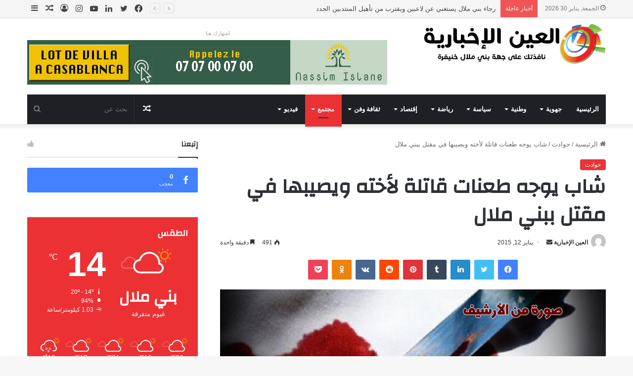

--- FILE ---
content_type: text/html; charset=UTF-8
request_url: https://www.ainikhbaria.com/%D8%B4%D8%A7%D8%A8-%D9%8A%D9%88%D8%AC%D9%87-%D8%B7%D8%B9%D9%86%D8%A7%D8%AA-%D9%82%D8%A7%D8%AA%D9%84%D8%A9-%D9%84%D8%A3%D8%AE%D8%AA%D9%87-%D9%88%D9%8A%D8%B5%D9%8A%D8%A8%D9%87%D8%A7-%D9%81%D9%8A-%D9%85/
body_size: 48952
content:
<!DOCTYPE html>
<html dir="rtl" lang="ar" class="" data-skin="light">
<head>
	<meta charset="UTF-8" />
	<link rel="profile" href="https://gmpg.org/xfn/11" />
	
<meta http-equiv='x-dns-prefetch-control' content='on'>
<link rel='dns-prefetch' href='//cdnjs.cloudflare.com' />
<link rel='dns-prefetch' href='//ajax.googleapis.com' />
<link rel='dns-prefetch' href='//fonts.googleapis.com' />
<link rel='dns-prefetch' href='//fonts.gstatic.com' />
<link rel='dns-prefetch' href='//s.gravatar.com' />
<link rel='dns-prefetch' href='//www.google-analytics.com' />
<link rel='preload' as='image' href='https://www.ainikhbaria.com/wp-content/uploads/2020/05/logo-1.png'>
<link rel='preload' as='image' href='https://www.ainikhbaria.com/wp-content/uploads/2014/07/meurtre-couteau-2_0.jpg'>
<link rel='preload' as='font' href='https://www.ainikhbaria.com/wp-content/themes/jannah/assets/fonts/tielabs-fonticon/tielabs-fonticon.woff' type='font/woff' crossorigin='anonymous' />
<link rel='preload' as='font' href='https://www.ainikhbaria.com/wp-content/themes/jannah/assets/fonts/fontawesome/fa-solid-900.woff2' type='font/woff2' crossorigin='anonymous' />
<link rel='preload' as='font' href='https://www.ainikhbaria.com/wp-content/themes/jannah/assets/fonts/fontawesome/fa-brands-400.woff2' type='font/woff2' crossorigin='anonymous' />
<link rel='preload' as='font' href='https://www.ainikhbaria.com/wp-content/themes/jannah/assets/fonts/fontawesome/fa-regular-400.woff2' type='font/woff2' crossorigin='anonymous' />
<link rel='preload' as='script' href='https://ajax.googleapis.com/ajax/libs/webfont/1/webfont.js'>
<meta name='robots' content='index, follow, max-image-preview:large, max-snippet:-1, max-video-preview:-1' />

	<!-- This site is optimized with the Yoast SEO plugin v20.7 - https://yoast.com/wordpress/plugins/seo/ -->
	<title>شاب يوجه طعنات قاتلة لأخته ويصيبها في مقتل ببني ملال - جريدة العين الإخبارية</title>
	<link rel="canonical" href="https://www.ainikhbaria.com/شاب-يوجه-طعنات-قاتلة-لأخته-ويصيبها-في-م/" />
	<meta property="og:locale" content="ar_AR" />
	<meta property="og:type" content="article" />
	<meta property="og:title" content="شاب يوجه طعنات قاتلة لأخته ويصيبها في مقتل ببني ملال - جريدة العين الإخبارية" />
	<meta property="og:description" content="وجه شاب في مقتبل العمر، زوال أمس الإثنين، طعنات قاتلة إلى أخته، وأصابها في مقتل دون أن يتمكن المسعفون من إنقاذ الضحية التي لفظت أنفاسها متأثرة بجراحها. وأفاد مصدر مطلع، أن الشاب الذي كان في حالة هيجان، بائع الدجاج بالتقسيط بسويقة الغديرة الحمراء، بعد أن نشب بينه وبين أخته شنآن تطور إلى مواجهة دموية، انتهت &hellip;" />
	<meta property="og:url" content="https://www.ainikhbaria.com/شاب-يوجه-طعنات-قاتلة-لأخته-ويصيبها-في-م/" />
	<meta property="og:site_name" content="جريدة العين الإخبارية" />
	<meta property="article:publisher" content="https://www.facebook.com/ainikhbaria" />
	<meta property="article:author" content="said.falaq" />
	<meta property="article:published_time" content="2015-01-12T23:02:10+00:00" />
	<meta property="article:modified_time" content="2015-01-12T23:02:20+00:00" />
	<meta property="og:image" content="https://www.ainikhbaria.com/wp-content/uploads/2014/07/meurtre-couteau-2_0.jpg" />
	<meta property="og:image:width" content="800" />
	<meta property="og:image:height" content="450" />
	<meta property="og:image:type" content="image/jpeg" />
	<meta name="author" content="العين الإخبارية" />
	<meta name="twitter:card" content="summary_large_image" />
	<meta name="twitter:label1" content="كُتب بواسطة" />
	<meta name="twitter:data1" content="العين الإخبارية" />
	<script type="application/ld+json" class="yoast-schema-graph">{"@context":"https://schema.org","@graph":[{"@type":"Article","@id":"https://www.ainikhbaria.com/%d8%b4%d8%a7%d8%a8-%d9%8a%d9%88%d8%ac%d9%87-%d8%b7%d8%b9%d9%86%d8%a7%d8%aa-%d9%82%d8%a7%d8%aa%d9%84%d8%a9-%d9%84%d8%a3%d8%ae%d8%aa%d9%87-%d9%88%d9%8a%d8%b5%d9%8a%d8%a8%d9%87%d8%a7-%d9%81%d9%8a-%d9%85/#article","isPartOf":{"@id":"https://www.ainikhbaria.com/%d8%b4%d8%a7%d8%a8-%d9%8a%d9%88%d8%ac%d9%87-%d8%b7%d8%b9%d9%86%d8%a7%d8%aa-%d9%82%d8%a7%d8%aa%d9%84%d8%a9-%d9%84%d8%a3%d8%ae%d8%aa%d9%87-%d9%88%d9%8a%d8%b5%d9%8a%d8%a8%d9%87%d8%a7-%d9%81%d9%8a-%d9%85/"},"author":{"name":"العين الإخبارية","@id":"https://www.ainikhbaria.com/#/schema/person/0f31bc9a000b647ca8e912ba9297d566"},"headline":"شاب يوجه طعنات قاتلة لأخته ويصيبها في مقتل ببني ملال","datePublished":"2015-01-12T23:02:10+00:00","dateModified":"2015-01-12T23:02:20+00:00","mainEntityOfPage":{"@id":"https://www.ainikhbaria.com/%d8%b4%d8%a7%d8%a8-%d9%8a%d9%88%d8%ac%d9%87-%d8%b7%d8%b9%d9%86%d8%a7%d8%aa-%d9%82%d8%a7%d8%aa%d9%84%d8%a9-%d9%84%d8%a3%d8%ae%d8%aa%d9%87-%d9%88%d9%8a%d8%b5%d9%8a%d8%a8%d9%87%d8%a7-%d9%81%d9%8a-%d9%85/"},"wordCount":0,"commentCount":0,"publisher":{"@id":"https://www.ainikhbaria.com/#organization"},"image":{"@id":"https://www.ainikhbaria.com/%d8%b4%d8%a7%d8%a8-%d9%8a%d9%88%d8%ac%d9%87-%d8%b7%d8%b9%d9%86%d8%a7%d8%aa-%d9%82%d8%a7%d8%aa%d9%84%d8%a9-%d9%84%d8%a3%d8%ae%d8%aa%d9%87-%d9%88%d9%8a%d8%b5%d9%8a%d8%a8%d9%87%d8%a7-%d9%81%d9%8a-%d9%85/#primaryimage"},"thumbnailUrl":"https://www.ainikhbaria.com/wp-content/uploads/2014/07/meurtre-couteau-2_0.jpg","articleSection":["حوادث"],"inLanguage":"ar"},{"@type":"WebPage","@id":"https://www.ainikhbaria.com/%d8%b4%d8%a7%d8%a8-%d9%8a%d9%88%d8%ac%d9%87-%d8%b7%d8%b9%d9%86%d8%a7%d8%aa-%d9%82%d8%a7%d8%aa%d9%84%d8%a9-%d9%84%d8%a3%d8%ae%d8%aa%d9%87-%d9%88%d9%8a%d8%b5%d9%8a%d8%a8%d9%87%d8%a7-%d9%81%d9%8a-%d9%85/","url":"https://www.ainikhbaria.com/%d8%b4%d8%a7%d8%a8-%d9%8a%d9%88%d8%ac%d9%87-%d8%b7%d8%b9%d9%86%d8%a7%d8%aa-%d9%82%d8%a7%d8%aa%d9%84%d8%a9-%d9%84%d8%a3%d8%ae%d8%aa%d9%87-%d9%88%d9%8a%d8%b5%d9%8a%d8%a8%d9%87%d8%a7-%d9%81%d9%8a-%d9%85/","name":"شاب يوجه طعنات قاتلة لأخته ويصيبها في مقتل ببني ملال - جريدة العين الإخبارية","isPartOf":{"@id":"https://www.ainikhbaria.com/#website"},"primaryImageOfPage":{"@id":"https://www.ainikhbaria.com/%d8%b4%d8%a7%d8%a8-%d9%8a%d9%88%d8%ac%d9%87-%d8%b7%d8%b9%d9%86%d8%a7%d8%aa-%d9%82%d8%a7%d8%aa%d9%84%d8%a9-%d9%84%d8%a3%d8%ae%d8%aa%d9%87-%d9%88%d9%8a%d8%b5%d9%8a%d8%a8%d9%87%d8%a7-%d9%81%d9%8a-%d9%85/#primaryimage"},"image":{"@id":"https://www.ainikhbaria.com/%d8%b4%d8%a7%d8%a8-%d9%8a%d9%88%d8%ac%d9%87-%d8%b7%d8%b9%d9%86%d8%a7%d8%aa-%d9%82%d8%a7%d8%aa%d9%84%d8%a9-%d9%84%d8%a3%d8%ae%d8%aa%d9%87-%d9%88%d9%8a%d8%b5%d9%8a%d8%a8%d9%87%d8%a7-%d9%81%d9%8a-%d9%85/#primaryimage"},"thumbnailUrl":"https://www.ainikhbaria.com/wp-content/uploads/2014/07/meurtre-couteau-2_0.jpg","datePublished":"2015-01-12T23:02:10+00:00","dateModified":"2015-01-12T23:02:20+00:00","breadcrumb":{"@id":"https://www.ainikhbaria.com/%d8%b4%d8%a7%d8%a8-%d9%8a%d9%88%d8%ac%d9%87-%d8%b7%d8%b9%d9%86%d8%a7%d8%aa-%d9%82%d8%a7%d8%aa%d9%84%d8%a9-%d9%84%d8%a3%d8%ae%d8%aa%d9%87-%d9%88%d9%8a%d8%b5%d9%8a%d8%a8%d9%87%d8%a7-%d9%81%d9%8a-%d9%85/#breadcrumb"},"inLanguage":"ar","potentialAction":[{"@type":"ReadAction","target":["https://www.ainikhbaria.com/%d8%b4%d8%a7%d8%a8-%d9%8a%d9%88%d8%ac%d9%87-%d8%b7%d8%b9%d9%86%d8%a7%d8%aa-%d9%82%d8%a7%d8%aa%d9%84%d8%a9-%d9%84%d8%a3%d8%ae%d8%aa%d9%87-%d9%88%d9%8a%d8%b5%d9%8a%d8%a8%d9%87%d8%a7-%d9%81%d9%8a-%d9%85/"]}]},{"@type":"ImageObject","inLanguage":"ar","@id":"https://www.ainikhbaria.com/%d8%b4%d8%a7%d8%a8-%d9%8a%d9%88%d8%ac%d9%87-%d8%b7%d8%b9%d9%86%d8%a7%d8%aa-%d9%82%d8%a7%d8%aa%d9%84%d8%a9-%d9%84%d8%a3%d8%ae%d8%aa%d9%87-%d9%88%d9%8a%d8%b5%d9%8a%d8%a8%d9%87%d8%a7-%d9%81%d9%8a-%d9%85/#primaryimage","url":"https://www.ainikhbaria.com/wp-content/uploads/2014/07/meurtre-couteau-2_0.jpg","contentUrl":"https://www.ainikhbaria.com/wp-content/uploads/2014/07/meurtre-couteau-2_0.jpg","width":800,"height":450,"caption":"meurtre couteau"},{"@type":"BreadcrumbList","@id":"https://www.ainikhbaria.com/%d8%b4%d8%a7%d8%a8-%d9%8a%d9%88%d8%ac%d9%87-%d8%b7%d8%b9%d9%86%d8%a7%d8%aa-%d9%82%d8%a7%d8%aa%d9%84%d8%a9-%d9%84%d8%a3%d8%ae%d8%aa%d9%87-%d9%88%d9%8a%d8%b5%d9%8a%d8%a8%d9%87%d8%a7-%d9%81%d9%8a-%d9%85/#breadcrumb","itemListElement":[{"@type":"ListItem","position":1,"name":"Home","item":"https://www.ainikhbaria.com/"},{"@type":"ListItem","position":2,"name":"شاب يوجه طعنات قاتلة لأخته ويصيبها في مقتل ببني ملال"}]},{"@type":"WebSite","@id":"https://www.ainikhbaria.com/#website","url":"https://www.ainikhbaria.com/","name":"جريدة العين الإخبارية","description":"عينك على جهة بني ملال خنيفرة","publisher":{"@id":"https://www.ainikhbaria.com/#organization"},"potentialAction":[{"@type":"SearchAction","target":{"@type":"EntryPoint","urlTemplate":"https://www.ainikhbaria.com/?s={search_term_string}"},"query-input":"required name=search_term_string"}],"inLanguage":"ar"},{"@type":"Organization","@id":"https://www.ainikhbaria.com/#organization","name":"جريدة العين الإخبارية","url":"https://www.ainikhbaria.com/","logo":{"@type":"ImageObject","inLanguage":"ar","@id":"https://www.ainikhbaria.com/#/schema/logo/image/","url":"https://www.ainikhbaria.com/wp-content/uploads/2014/04/logo-310.png","contentUrl":"https://www.ainikhbaria.com/wp-content/uploads/2014/04/logo-310.png","width":310,"height":170,"caption":"جريدة العين الإخبارية"},"image":{"@id":"https://www.ainikhbaria.com/#/schema/logo/image/"},"sameAs":["https://www.facebook.com/ainikhbaria","https://www.youtube.com/channel/UCePznnAd8cA9FByqeVnSEeg"]},{"@type":"Person","@id":"https://www.ainikhbaria.com/#/schema/person/0f31bc9a000b647ca8e912ba9297d566","name":"العين الإخبارية","image":{"@type":"ImageObject","inLanguage":"ar","@id":"https://www.ainikhbaria.com/#/schema/person/image/","url":"https://secure.gravatar.com/avatar/4e53a49e5ff26dae412bed29f02003eb?s=96&d=mm&r=g","contentUrl":"https://secure.gravatar.com/avatar/4e53a49e5ff26dae412bed29f02003eb?s=96&d=mm&r=g","caption":"العين الإخبارية"},"sameAs":["https://www.ainikhbaria.com","said.falaq"],"url":"https://www.ainikhbaria.com/author/said/"}]}</script>
	<!-- / Yoast SEO plugin. -->


<link rel="alternate" type="application/rss+xml" title="جريدة العين الإخبارية &laquo; الخلاصة" href="https://www.ainikhbaria.com/feed/" />

		<style type="text/css">
			:root{
			
					--main-nav-background: #1f2024;
					--main-nav-secondry-background: rgba(0,0,0,0.2);
					--main-nav-primary-color: #0088ff;
					--main-nav-contrast-primary-color: #FFFFFF;
					--main-nav-text-color: #FFFFFF;
					--main-nav-secondry-text-color: rgba(225,255,255,0.5);
					--main-nav-main-border-color: rgba(255,255,255,0.07);
					--main-nav-secondry-border-color: rgba(255,255,255,0.04);
				
			}
		</style>
	<meta name="viewport" content="width=device-width, initial-scale=1.0" /><script type="text/javascript">
window._wpemojiSettings = {"baseUrl":"https:\/\/s.w.org\/images\/core\/emoji\/14.0.0\/72x72\/","ext":".png","svgUrl":"https:\/\/s.w.org\/images\/core\/emoji\/14.0.0\/svg\/","svgExt":".svg","source":{"concatemoji":"https:\/\/www.ainikhbaria.com\/wp-includes\/js\/wp-emoji-release.min.js?ver=6.1.1"}};
/*! This file is auto-generated */
!function(e,a,t){var n,r,o,i=a.createElement("canvas"),p=i.getContext&&i.getContext("2d");function s(e,t){var a=String.fromCharCode,e=(p.clearRect(0,0,i.width,i.height),p.fillText(a.apply(this,e),0,0),i.toDataURL());return p.clearRect(0,0,i.width,i.height),p.fillText(a.apply(this,t),0,0),e===i.toDataURL()}function c(e){var t=a.createElement("script");t.src=e,t.defer=t.type="text/javascript",a.getElementsByTagName("head")[0].appendChild(t)}for(o=Array("flag","emoji"),t.supports={everything:!0,everythingExceptFlag:!0},r=0;r<o.length;r++)t.supports[o[r]]=function(e){if(p&&p.fillText)switch(p.textBaseline="top",p.font="600 32px Arial",e){case"flag":return s([127987,65039,8205,9895,65039],[127987,65039,8203,9895,65039])?!1:!s([55356,56826,55356,56819],[55356,56826,8203,55356,56819])&&!s([55356,57332,56128,56423,56128,56418,56128,56421,56128,56430,56128,56423,56128,56447],[55356,57332,8203,56128,56423,8203,56128,56418,8203,56128,56421,8203,56128,56430,8203,56128,56423,8203,56128,56447]);case"emoji":return!s([129777,127995,8205,129778,127999],[129777,127995,8203,129778,127999])}return!1}(o[r]),t.supports.everything=t.supports.everything&&t.supports[o[r]],"flag"!==o[r]&&(t.supports.everythingExceptFlag=t.supports.everythingExceptFlag&&t.supports[o[r]]);t.supports.everythingExceptFlag=t.supports.everythingExceptFlag&&!t.supports.flag,t.DOMReady=!1,t.readyCallback=function(){t.DOMReady=!0},t.supports.everything||(n=function(){t.readyCallback()},a.addEventListener?(a.addEventListener("DOMContentLoaded",n,!1),e.addEventListener("load",n,!1)):(e.attachEvent("onload",n),a.attachEvent("onreadystatechange",function(){"complete"===a.readyState&&t.readyCallback()})),(e=t.source||{}).concatemoji?c(e.concatemoji):e.wpemoji&&e.twemoji&&(c(e.twemoji),c(e.wpemoji)))}(window,document,window._wpemojiSettings);
</script>
<style type="text/css">
img.wp-smiley,
img.emoji {
	display: inline !important;
	border: none !important;
	box-shadow: none !important;
	height: 1em !important;
	width: 1em !important;
	margin: 0 0.07em !important;
	vertical-align: -0.1em !important;
	background: none !important;
	padding: 0 !important;
}
</style>
	
<link rel='stylesheet' id='arqam-style-css' href='https://www.ainikhbaria.com/wp-content/plugins/arqam/assets/style.css?ver=6.1.1' type='text/css' media='all' />
<link rel='stylesheet' id='classic-theme-styles-css' href='https://www.ainikhbaria.com/wp-includes/css/classic-themes.min.css?ver=1' type='text/css' media='all' />
<style id='global-styles-inline-css' type='text/css'>
body{--wp--preset--color--black: #000000;--wp--preset--color--cyan-bluish-gray: #abb8c3;--wp--preset--color--white: #ffffff;--wp--preset--color--pale-pink: #f78da7;--wp--preset--color--vivid-red: #cf2e2e;--wp--preset--color--luminous-vivid-orange: #ff6900;--wp--preset--color--luminous-vivid-amber: #fcb900;--wp--preset--color--light-green-cyan: #7bdcb5;--wp--preset--color--vivid-green-cyan: #00d084;--wp--preset--color--pale-cyan-blue: #8ed1fc;--wp--preset--color--vivid-cyan-blue: #0693e3;--wp--preset--color--vivid-purple: #9b51e0;--wp--preset--gradient--vivid-cyan-blue-to-vivid-purple: linear-gradient(135deg,rgba(6,147,227,1) 0%,rgb(155,81,224) 100%);--wp--preset--gradient--light-green-cyan-to-vivid-green-cyan: linear-gradient(135deg,rgb(122,220,180) 0%,rgb(0,208,130) 100%);--wp--preset--gradient--luminous-vivid-amber-to-luminous-vivid-orange: linear-gradient(135deg,rgba(252,185,0,1) 0%,rgba(255,105,0,1) 100%);--wp--preset--gradient--luminous-vivid-orange-to-vivid-red: linear-gradient(135deg,rgba(255,105,0,1) 0%,rgb(207,46,46) 100%);--wp--preset--gradient--very-light-gray-to-cyan-bluish-gray: linear-gradient(135deg,rgb(238,238,238) 0%,rgb(169,184,195) 100%);--wp--preset--gradient--cool-to-warm-spectrum: linear-gradient(135deg,rgb(74,234,220) 0%,rgb(151,120,209) 20%,rgb(207,42,186) 40%,rgb(238,44,130) 60%,rgb(251,105,98) 80%,rgb(254,248,76) 100%);--wp--preset--gradient--blush-light-purple: linear-gradient(135deg,rgb(255,206,236) 0%,rgb(152,150,240) 100%);--wp--preset--gradient--blush-bordeaux: linear-gradient(135deg,rgb(254,205,165) 0%,rgb(254,45,45) 50%,rgb(107,0,62) 100%);--wp--preset--gradient--luminous-dusk: linear-gradient(135deg,rgb(255,203,112) 0%,rgb(199,81,192) 50%,rgb(65,88,208) 100%);--wp--preset--gradient--pale-ocean: linear-gradient(135deg,rgb(255,245,203) 0%,rgb(182,227,212) 50%,rgb(51,167,181) 100%);--wp--preset--gradient--electric-grass: linear-gradient(135deg,rgb(202,248,128) 0%,rgb(113,206,126) 100%);--wp--preset--gradient--midnight: linear-gradient(135deg,rgb(2,3,129) 0%,rgb(40,116,252) 100%);--wp--preset--duotone--dark-grayscale: url('#wp-duotone-dark-grayscale');--wp--preset--duotone--grayscale: url('#wp-duotone-grayscale');--wp--preset--duotone--purple-yellow: url('#wp-duotone-purple-yellow');--wp--preset--duotone--blue-red: url('#wp-duotone-blue-red');--wp--preset--duotone--midnight: url('#wp-duotone-midnight');--wp--preset--duotone--magenta-yellow: url('#wp-duotone-magenta-yellow');--wp--preset--duotone--purple-green: url('#wp-duotone-purple-green');--wp--preset--duotone--blue-orange: url('#wp-duotone-blue-orange');--wp--preset--font-size--small: 13px;--wp--preset--font-size--medium: 20px;--wp--preset--font-size--large: 36px;--wp--preset--font-size--x-large: 42px;--wp--preset--spacing--20: 0.44rem;--wp--preset--spacing--30: 0.67rem;--wp--preset--spacing--40: 1rem;--wp--preset--spacing--50: 1.5rem;--wp--preset--spacing--60: 2.25rem;--wp--preset--spacing--70: 3.38rem;--wp--preset--spacing--80: 5.06rem;}:where(.is-layout-flex){gap: 0.5em;}body .is-layout-flow > .alignleft{float: left;margin-inline-start: 0;margin-inline-end: 2em;}body .is-layout-flow > .alignright{float: right;margin-inline-start: 2em;margin-inline-end: 0;}body .is-layout-flow > .aligncenter{margin-left: auto !important;margin-right: auto !important;}body .is-layout-constrained > .alignleft{float: left;margin-inline-start: 0;margin-inline-end: 2em;}body .is-layout-constrained > .alignright{float: right;margin-inline-start: 2em;margin-inline-end: 0;}body .is-layout-constrained > .aligncenter{margin-left: auto !important;margin-right: auto !important;}body .is-layout-constrained > :where(:not(.alignleft):not(.alignright):not(.alignfull)){max-width: var(--wp--style--global--content-size);margin-left: auto !important;margin-right: auto !important;}body .is-layout-constrained > .alignwide{max-width: var(--wp--style--global--wide-size);}body .is-layout-flex{display: flex;}body .is-layout-flex{flex-wrap: wrap;align-items: center;}body .is-layout-flex > *{margin: 0;}:where(.wp-block-columns.is-layout-flex){gap: 2em;}.has-black-color{color: var(--wp--preset--color--black) !important;}.has-cyan-bluish-gray-color{color: var(--wp--preset--color--cyan-bluish-gray) !important;}.has-white-color{color: var(--wp--preset--color--white) !important;}.has-pale-pink-color{color: var(--wp--preset--color--pale-pink) !important;}.has-vivid-red-color{color: var(--wp--preset--color--vivid-red) !important;}.has-luminous-vivid-orange-color{color: var(--wp--preset--color--luminous-vivid-orange) !important;}.has-luminous-vivid-amber-color{color: var(--wp--preset--color--luminous-vivid-amber) !important;}.has-light-green-cyan-color{color: var(--wp--preset--color--light-green-cyan) !important;}.has-vivid-green-cyan-color{color: var(--wp--preset--color--vivid-green-cyan) !important;}.has-pale-cyan-blue-color{color: var(--wp--preset--color--pale-cyan-blue) !important;}.has-vivid-cyan-blue-color{color: var(--wp--preset--color--vivid-cyan-blue) !important;}.has-vivid-purple-color{color: var(--wp--preset--color--vivid-purple) !important;}.has-black-background-color{background-color: var(--wp--preset--color--black) !important;}.has-cyan-bluish-gray-background-color{background-color: var(--wp--preset--color--cyan-bluish-gray) !important;}.has-white-background-color{background-color: var(--wp--preset--color--white) !important;}.has-pale-pink-background-color{background-color: var(--wp--preset--color--pale-pink) !important;}.has-vivid-red-background-color{background-color: var(--wp--preset--color--vivid-red) !important;}.has-luminous-vivid-orange-background-color{background-color: var(--wp--preset--color--luminous-vivid-orange) !important;}.has-luminous-vivid-amber-background-color{background-color: var(--wp--preset--color--luminous-vivid-amber) !important;}.has-light-green-cyan-background-color{background-color: var(--wp--preset--color--light-green-cyan) !important;}.has-vivid-green-cyan-background-color{background-color: var(--wp--preset--color--vivid-green-cyan) !important;}.has-pale-cyan-blue-background-color{background-color: var(--wp--preset--color--pale-cyan-blue) !important;}.has-vivid-cyan-blue-background-color{background-color: var(--wp--preset--color--vivid-cyan-blue) !important;}.has-vivid-purple-background-color{background-color: var(--wp--preset--color--vivid-purple) !important;}.has-black-border-color{border-color: var(--wp--preset--color--black) !important;}.has-cyan-bluish-gray-border-color{border-color: var(--wp--preset--color--cyan-bluish-gray) !important;}.has-white-border-color{border-color: var(--wp--preset--color--white) !important;}.has-pale-pink-border-color{border-color: var(--wp--preset--color--pale-pink) !important;}.has-vivid-red-border-color{border-color: var(--wp--preset--color--vivid-red) !important;}.has-luminous-vivid-orange-border-color{border-color: var(--wp--preset--color--luminous-vivid-orange) !important;}.has-luminous-vivid-amber-border-color{border-color: var(--wp--preset--color--luminous-vivid-amber) !important;}.has-light-green-cyan-border-color{border-color: var(--wp--preset--color--light-green-cyan) !important;}.has-vivid-green-cyan-border-color{border-color: var(--wp--preset--color--vivid-green-cyan) !important;}.has-pale-cyan-blue-border-color{border-color: var(--wp--preset--color--pale-cyan-blue) !important;}.has-vivid-cyan-blue-border-color{border-color: var(--wp--preset--color--vivid-cyan-blue) !important;}.has-vivid-purple-border-color{border-color: var(--wp--preset--color--vivid-purple) !important;}.has-vivid-cyan-blue-to-vivid-purple-gradient-background{background: var(--wp--preset--gradient--vivid-cyan-blue-to-vivid-purple) !important;}.has-light-green-cyan-to-vivid-green-cyan-gradient-background{background: var(--wp--preset--gradient--light-green-cyan-to-vivid-green-cyan) !important;}.has-luminous-vivid-amber-to-luminous-vivid-orange-gradient-background{background: var(--wp--preset--gradient--luminous-vivid-amber-to-luminous-vivid-orange) !important;}.has-luminous-vivid-orange-to-vivid-red-gradient-background{background: var(--wp--preset--gradient--luminous-vivid-orange-to-vivid-red) !important;}.has-very-light-gray-to-cyan-bluish-gray-gradient-background{background: var(--wp--preset--gradient--very-light-gray-to-cyan-bluish-gray) !important;}.has-cool-to-warm-spectrum-gradient-background{background: var(--wp--preset--gradient--cool-to-warm-spectrum) !important;}.has-blush-light-purple-gradient-background{background: var(--wp--preset--gradient--blush-light-purple) !important;}.has-blush-bordeaux-gradient-background{background: var(--wp--preset--gradient--blush-bordeaux) !important;}.has-luminous-dusk-gradient-background{background: var(--wp--preset--gradient--luminous-dusk) !important;}.has-pale-ocean-gradient-background{background: var(--wp--preset--gradient--pale-ocean) !important;}.has-electric-grass-gradient-background{background: var(--wp--preset--gradient--electric-grass) !important;}.has-midnight-gradient-background{background: var(--wp--preset--gradient--midnight) !important;}.has-small-font-size{font-size: var(--wp--preset--font-size--small) !important;}.has-medium-font-size{font-size: var(--wp--preset--font-size--medium) !important;}.has-large-font-size{font-size: var(--wp--preset--font-size--large) !important;}.has-x-large-font-size{font-size: var(--wp--preset--font-size--x-large) !important;}
.wp-block-navigation a:where(:not(.wp-element-button)){color: inherit;}
:where(.wp-block-columns.is-layout-flex){gap: 2em;}
.wp-block-pullquote{font-size: 1.5em;line-height: 1.6;}
</style>
<link rel='stylesheet' id='contact-form-7-css' href='https://www.ainikhbaria.com/wp-content/plugins/contact-form-7/includes/css/styles.css?ver=5.6.3' type='text/css' media='all' />
<link rel='stylesheet' id='contact-form-7-rtl-css' href='https://www.ainikhbaria.com/wp-content/plugins/contact-form-7/includes/css/styles-rtl.css?ver=5.6.3' type='text/css' media='all' />
<link rel='stylesheet' id='taqyeem-buttons-style-css' href='https://www.ainikhbaria.com/wp-content/plugins/taqyeem-buttons/assets/style.css?ver=6.1.1' type='text/css' media='all' />
<link rel='stylesheet' id='tie-css-base-css' href='https://www.ainikhbaria.com/wp-content/themes/jannah/assets/css/base.min.css?ver=6.1.5' type='text/css' media='all' />
<link rel='stylesheet' id='tie-css-styles-css' href='https://www.ainikhbaria.com/wp-content/themes/jannah/assets/css/style.min.css?ver=6.1.5' type='text/css' media='all' />
<link rel='stylesheet' id='tie-css-widgets-css' href='https://www.ainikhbaria.com/wp-content/themes/jannah/assets/css/widgets.min.css?ver=6.1.5' type='text/css' media='all' />
<link rel='stylesheet' id='tie-css-helpers-css' href='https://www.ainikhbaria.com/wp-content/themes/jannah/assets/css/helpers.min.css?ver=6.1.5' type='text/css' media='all' />
<link rel='stylesheet' id='tie-fontawesome5-css' href='https://www.ainikhbaria.com/wp-content/themes/jannah/assets/css/fontawesome.css?ver=6.1.5' type='text/css' media='all' />
<link rel='stylesheet' id='tie-css-ilightbox-css' href='https://www.ainikhbaria.com/wp-content/themes/jannah/assets/ilightbox/dark-skin/skin.css?ver=6.1.5' type='text/css' media='all' />
<link rel='stylesheet' id='tie-css-shortcodes-css' href='https://www.ainikhbaria.com/wp-content/themes/jannah/assets/css/plugins/shortcodes.min.css?ver=6.1.5' type='text/css' media='all' />
<link rel='stylesheet' id='tie-css-single-css' href='https://www.ainikhbaria.com/wp-content/themes/jannah/assets/css/single.min.css?ver=6.1.5' type='text/css' media='all' />
<link rel='stylesheet' id='tie-css-print-css' href='https://www.ainikhbaria.com/wp-content/themes/jannah/assets/css/print.css?ver=6.1.5' type='text/css' media='print' />
<link rel='stylesheet' id='taqyeem-styles-css' href='https://www.ainikhbaria.com/wp-content/themes/jannah/assets/css/plugins/taqyeem.min.css?ver=6.1.5' type='text/css' media='all' />
<style id='taqyeem-styles-inline-css' type='text/css'>
.wf-active .logo-text,.wf-active h1,.wf-active h2,.wf-active h3,.wf-active h4,.wf-active h5,.wf-active h6,.wf-active .the-subtitle{font-family: 'Changa';}.wf-active #main-nav .main-menu > ul > li > a{font-family: 'Questrial';}#main-nav .main-menu > ul > li > a{text-transform: uppercase;}#tie-wrapper .mag-box.big-post-left-box li:not(:first-child) .post-title,#tie-wrapper .mag-box.big-post-top-box li:not(:first-child) .post-title,#tie-wrapper .mag-box.half-box li:not(:first-child) .post-title,#tie-wrapper .mag-box.big-thumb-left-box li:not(:first-child) .post-title,#tie-wrapper .mag-box.scrolling-box .slide .post-title,#tie-wrapper .mag-box.miscellaneous-box li:not(:first-child) .post-title{font-weight: 500;}:root:root{--brand-color: #eb3134;--dark-brand-color: #b90002;--bright-color: #FFFFFF;--base-color: #2c2f34;}#reading-position-indicator{box-shadow: 0 0 10px rgba( 235,49,52,0.7);}:root:root{--brand-color: #eb3134;--dark-brand-color: #b90002;--bright-color: #FFFFFF;--base-color: #2c2f34;}#reading-position-indicator{box-shadow: 0 0 10px rgba( 235,49,52,0.7);}#top-nav,#top-nav .sub-menu,#top-nav .comp-sub-menu,#top-nav .ticker-content,#top-nav .ticker-swipe,.top-nav-boxed #top-nav .topbar-wrapper,.search-in-top-nav.autocomplete-suggestions,#top-nav .guest-btn:not(:hover){background-color : #f5f5f5;}#top-nav *,.search-in-top-nav.autocomplete-suggestions{border-color: rgba( 0,0,0,0.08);}#top-nav .icon-basecloud-bg:after{color: #f5f5f5;}#top-nav a:not(:hover),#top-nav input,#top-nav #search-submit,#top-nav .fa-spinner,#top-nav .dropdown-social-icons li a span,#top-nav .components > li .social-link:not(:hover) span,.search-in-top-nav.autocomplete-suggestions a{color: #444444;}#top-nav .menu-item-has-children > a:before{border-top-color: #444444;}#top-nav li .menu-item-has-children > a:before{border-top-color: transparent;border-left-color: #444444;}.rtl #top-nav .menu li .menu-item-has-children > a:before{border-left-color: transparent;border-right-color: #444444;}#top-nav input::-moz-placeholder{color: #444444;}#top-nav input:-moz-placeholder{color: #444444;}#top-nav input:-ms-input-placeholder{color: #444444;}#top-nav input::-webkit-input-placeholder{color: #444444;}#top-nav .comp-sub-menu .button:hover,#top-nav .checkout-button,.search-in-top-nav.autocomplete-suggestions .button{background-color: #eb3134;}#top-nav a:hover,#top-nav .menu li:hover > a,#top-nav .menu > .tie-current-menu > a,#top-nav .components > li:hover > a,#top-nav .components #search-submit:hover,.search-in-top-nav.autocomplete-suggestions .post-title a:hover{color: #eb3134;}#top-nav .comp-sub-menu .button:hover{border-color: #eb3134;}#top-nav .tie-current-menu > a:before,#top-nav .menu .menu-item-has-children:hover > a:before{border-top-color: #eb3134;}#top-nav .menu li .menu-item-has-children:hover > a:before{border-top-color: transparent;border-left-color: #eb3134;}.rtl #top-nav .menu li .menu-item-has-children:hover > a:before{border-left-color: transparent;border-right-color: #eb3134;}#top-nav .comp-sub-menu .button:hover,#top-nav .comp-sub-menu .checkout-button,.search-in-top-nav.autocomplete-suggestions .button{color: #FFFFFF;}#top-nav .comp-sub-menu .checkout-button:hover,.search-in-top-nav.autocomplete-suggestions .button:hover{background-color: #cd1316;}#top-nav,#top-nav .comp-sub-menu,#top-nav .tie-weather-widget{color: #777777;}.search-in-top-nav.autocomplete-suggestions .post-meta,.search-in-top-nav.autocomplete-suggestions .post-meta a:not(:hover){color: rgba( 119,119,119,0.7 );}#top-nav .weather-icon .icon-cloud,#top-nav .weather-icon .icon-basecloud-bg,#top-nav .weather-icon .icon-cloud-behind{color: #777777 !important;}#footer{background-color: #444444;}#site-info{background-color: #ffffff;}#footer .posts-list-counter .posts-list-items li.widget-post-list:before{border-color: #444444;}#footer .timeline-widget a .date:before{border-color: rgba(68,68,68,0.8);}#footer .footer-boxed-widget-area,#footer textarea,#footer input:not([type=submit]),#footer select,#footer code,#footer kbd,#footer pre,#footer samp,#footer .show-more-button,#footer .slider-links .tie-slider-nav span,#footer #wp-calendar,#footer #wp-calendar tbody td,#footer #wp-calendar thead th,#footer .widget.buddypress .item-options a{border-color: rgba(255,255,255,0.1);}#footer .social-statistics-widget .white-bg li.social-icons-item a,#footer .widget_tag_cloud .tagcloud a,#footer .latest-tweets-widget .slider-links .tie-slider-nav span,#footer .widget_layered_nav_filters a{border-color: rgba(255,255,255,0.1);}#footer .social-statistics-widget .white-bg li:before{background: rgba(255,255,255,0.1);}.site-footer #wp-calendar tbody td{background: rgba(255,255,255,0.02);}#footer .white-bg .social-icons-item a span.followers span,#footer .circle-three-cols .social-icons-item a .followers-num,#footer .circle-three-cols .social-icons-item a .followers-name{color: rgba(255,255,255,0.8);}#footer .timeline-widget ul:before,#footer .timeline-widget a:not(:hover) .date:before{background-color: #262626;}#footer .widget-title,#footer .widget-title a:not(:hover){color: #dddddd;}#footer,#footer textarea,#footer input:not([type='submit']),#footer select,#footer #wp-calendar tbody,#footer .tie-slider-nav li span:not(:hover),#footer .widget_categories li a:before,#footer .widget_product_categories li a:before,#footer .widget_layered_nav li a:before,#footer .widget_archive li a:before,#footer .widget_nav_menu li a:before,#footer .widget_meta li a:before,#footer .widget_pages li a:before,#footer .widget_recent_entries li a:before,#footer .widget_display_forums li a:before,#footer .widget_display_views li a:before,#footer .widget_rss li a:before,#footer .widget_display_stats dt:before,#footer .subscribe-widget-content h3,#footer .about-author .social-icons a:not(:hover) span{color: #aaaaaa;}#footer post-widget-body .meta-item,#footer .post-meta,#footer .stream-title,#footer.dark-skin .timeline-widget .date,#footer .wp-caption .wp-caption-text,#footer .rss-date{color: rgba(170,170,170,0.7);}#footer input::-moz-placeholder{color: #aaaaaa;}#footer input:-moz-placeholder{color: #aaaaaa;}#footer input:-ms-input-placeholder{color: #aaaaaa;}#footer input::-webkit-input-placeholder{color: #aaaaaa;}#site-info,#site-info ul.social-icons li a:not(:hover) span{color: #999999;}#footer .site-info a:not(:hover){color: #666666;}.tie-cat-4,.tie-cat-item-4 > span{background-color:#dd5b2c !important;color:#FFFFFF !important;}.tie-cat-4:after{border-top-color:#dd5b2c !important;}.tie-cat-4:hover{background-color:#bf3d0e !important;}.tie-cat-4:hover:after{border-top-color:#bf3d0e !important;}.tie-cat-15,.tie-cat-item-15 > span{background-color:#59ad27 !important;color:#FFFFFF !important;}.tie-cat-15:after{border-top-color:#59ad27 !important;}.tie-cat-15:hover{background-color:#3b8f09 !important;}.tie-cat-15:hover:after{border-top-color:#3b8f09 !important;}.tie-cat-13,.tie-cat-item-13 > span{background-color:#4889c7 !important;color:#FFFFFF !important;}.tie-cat-13:after{border-top-color:#4889c7 !important;}.tie-cat-13:hover{background-color:#2a6ba9 !important;}.tie-cat-13:hover:after{border-top-color:#2a6ba9 !important;}.tie-cat-12,.tie-cat-item-12 > span{background-color:#1e913b !important;color:#FFFFFF !important;}.tie-cat-12:after{border-top-color:#1e913b !important;}.tie-cat-12:hover{background-color:#00731d !important;}.tie-cat-12:hover:after{border-top-color:#00731d !important;}.tie-cat-6,.tie-cat-item-6 > span{background-color:#9b59b6 !important;color:#FFFFFF !important;}.tie-cat-6:after{border-top-color:#9b59b6 !important;}.tie-cat-6:hover{background-color:#7d3b98 !important;}.tie-cat-6:hover:after{border-top-color:#7d3b98 !important;}
</style>
<script type='text/javascript' src='https://www.ainikhbaria.com/wp-includes/js/jquery/jquery.min.js?ver=3.6.1' id='jquery-core-js'></script>
<script type='text/javascript' src='https://www.ainikhbaria.com/wp-includes/js/jquery/jquery-migrate.min.js?ver=3.3.2' id='jquery-migrate-js'></script>
<link rel="https://api.w.org/" href="https://www.ainikhbaria.com/wp-json/" /><link rel="alternate" type="application/json" href="https://www.ainikhbaria.com/wp-json/wp/v2/posts/8026" /><link rel="EditURI" type="application/rsd+xml" title="RSD" href="https://www.ainikhbaria.com/xmlrpc.php?rsd" />
<link rel="wlwmanifest" type="application/wlwmanifest+xml" href="https://www.ainikhbaria.com/wp-includes/wlwmanifest.xml" />
<link rel="stylesheet" href="https://www.ainikhbaria.com/wp-content/themes/jannah/rtl.css" type="text/css" media="screen" /><meta name="generator" content="WordPress 6.1.1" />
<link rel='shortlink' href='https://www.ainikhbaria.com/?p=8026' />
<link rel="alternate" type="application/json+oembed" href="https://www.ainikhbaria.com/wp-json/oembed/1.0/embed?url=https%3A%2F%2Fwww.ainikhbaria.com%2F%25d8%25b4%25d8%25a7%25d8%25a8-%25d9%258a%25d9%2588%25d8%25ac%25d9%2587-%25d8%25b7%25d8%25b9%25d9%2586%25d8%25a7%25d8%25aa-%25d9%2582%25d8%25a7%25d8%25aa%25d9%2584%25d8%25a9-%25d9%2584%25d8%25a3%25d8%25ae%25d8%25aa%25d9%2587-%25d9%2588%25d9%258a%25d8%25b5%25d9%258a%25d8%25a8%25d9%2587%25d8%25a7-%25d9%2581%25d9%258a-%25d9%2585%2F" />
<link rel="alternate" type="text/xml+oembed" href="https://www.ainikhbaria.com/wp-json/oembed/1.0/embed?url=https%3A%2F%2Fwww.ainikhbaria.com%2F%25d8%25b4%25d8%25a7%25d8%25a8-%25d9%258a%25d9%2588%25d8%25ac%25d9%2587-%25d8%25b7%25d8%25b9%25d9%2586%25d8%25a7%25d8%25aa-%25d9%2582%25d8%25a7%25d8%25aa%25d9%2584%25d8%25a9-%25d9%2584%25d8%25a3%25d8%25ae%25d8%25aa%25d9%2587-%25d9%2588%25d9%258a%25d8%25b5%25d9%258a%25d8%25a8%25d9%2587%25d8%25a7-%25d9%2581%25d9%258a-%25d9%2585%2F&#038;format=xml" />

		<style type="text/css" media="screen">
			
		</style>
		
		<!-- GA Google Analytics @ https://m0n.co/ga -->
		<script>
			(function(i,s,o,g,r,a,m){i['GoogleAnalyticsObject']=r;i[r]=i[r]||function(){
			(i[r].q=i[r].q||[]).push(arguments)},i[r].l=1*new Date();a=s.createElement(o),
			m=s.getElementsByTagName(o)[0];a.async=1;a.src=g;m.parentNode.insertBefore(a,m)
			})(window,document,'script','https://www.google-analytics.com/analytics.js','ga');
			ga('create', 'G-FML625Y2F2', 'auto');
			ga('send', 'pageview');
		</script>

	<script type='text/javascript'>
/* <![CDATA[ */
var taqyeem = {"ajaxurl":"https://www.ainikhbaria.com/wp-admin/admin-ajax.php" , "your_rating":"تقييمك:"};
/* ]]> */
</script>

<meta http-equiv="X-UA-Compatible" content="IE=edge">
<link rel="icon" href="https://www.ainikhbaria.com/wp-content/uploads/2014/05/cropped-favicon1-32x32.png" sizes="32x32" />
<link rel="icon" href="https://www.ainikhbaria.com/wp-content/uploads/2014/05/cropped-favicon1-192x192.png" sizes="192x192" />
<link rel="apple-touch-icon" href="https://www.ainikhbaria.com/wp-content/uploads/2014/05/cropped-favicon1-180x180.png" />
<meta name="msapplication-TileImage" content="https://www.ainikhbaria.com/wp-content/uploads/2014/05/cropped-favicon1-270x270.png" />
</head>

<body id="tie-body" class="rtl post-template-default single single-post postid-8026 single-format-standard tie-no-js wrapper-has-shadow block-head-1 magazine2 is-thumb-overlay-disabled is-desktop is-header-layout-3 has-header-ad sidebar-left has-sidebar post-layout-1 narrow-title-narrow-media has-mobile-share post-has-toggle hide_share_post_top hide_share_post_bottom">

<svg xmlns="http://www.w3.org/2000/svg" viewBox="0 0 0 0" width="0" height="0" focusable="false" role="none" style="visibility: hidden; position: absolute; left: -9999px; overflow: hidden;" ><defs><filter id="wp-duotone-dark-grayscale"><feColorMatrix color-interpolation-filters="sRGB" type="matrix" values=" .299 .587 .114 0 0 .299 .587 .114 0 0 .299 .587 .114 0 0 .299 .587 .114 0 0 " /><feComponentTransfer color-interpolation-filters="sRGB" ><feFuncR type="table" tableValues="0 0.49803921568627" /><feFuncG type="table" tableValues="0 0.49803921568627" /><feFuncB type="table" tableValues="0 0.49803921568627" /><feFuncA type="table" tableValues="1 1" /></feComponentTransfer><feComposite in2="SourceGraphic" operator="in" /></filter></defs></svg><svg xmlns="http://www.w3.org/2000/svg" viewBox="0 0 0 0" width="0" height="0" focusable="false" role="none" style="visibility: hidden; position: absolute; left: -9999px; overflow: hidden;" ><defs><filter id="wp-duotone-grayscale"><feColorMatrix color-interpolation-filters="sRGB" type="matrix" values=" .299 .587 .114 0 0 .299 .587 .114 0 0 .299 .587 .114 0 0 .299 .587 .114 0 0 " /><feComponentTransfer color-interpolation-filters="sRGB" ><feFuncR type="table" tableValues="0 1" /><feFuncG type="table" tableValues="0 1" /><feFuncB type="table" tableValues="0 1" /><feFuncA type="table" tableValues="1 1" /></feComponentTransfer><feComposite in2="SourceGraphic" operator="in" /></filter></defs></svg><svg xmlns="http://www.w3.org/2000/svg" viewBox="0 0 0 0" width="0" height="0" focusable="false" role="none" style="visibility: hidden; position: absolute; left: -9999px; overflow: hidden;" ><defs><filter id="wp-duotone-purple-yellow"><feColorMatrix color-interpolation-filters="sRGB" type="matrix" values=" .299 .587 .114 0 0 .299 .587 .114 0 0 .299 .587 .114 0 0 .299 .587 .114 0 0 " /><feComponentTransfer color-interpolation-filters="sRGB" ><feFuncR type="table" tableValues="0.54901960784314 0.98823529411765" /><feFuncG type="table" tableValues="0 1" /><feFuncB type="table" tableValues="0.71764705882353 0.25490196078431" /><feFuncA type="table" tableValues="1 1" /></feComponentTransfer><feComposite in2="SourceGraphic" operator="in" /></filter></defs></svg><svg xmlns="http://www.w3.org/2000/svg" viewBox="0 0 0 0" width="0" height="0" focusable="false" role="none" style="visibility: hidden; position: absolute; left: -9999px; overflow: hidden;" ><defs><filter id="wp-duotone-blue-red"><feColorMatrix color-interpolation-filters="sRGB" type="matrix" values=" .299 .587 .114 0 0 .299 .587 .114 0 0 .299 .587 .114 0 0 .299 .587 .114 0 0 " /><feComponentTransfer color-interpolation-filters="sRGB" ><feFuncR type="table" tableValues="0 1" /><feFuncG type="table" tableValues="0 0.27843137254902" /><feFuncB type="table" tableValues="0.5921568627451 0.27843137254902" /><feFuncA type="table" tableValues="1 1" /></feComponentTransfer><feComposite in2="SourceGraphic" operator="in" /></filter></defs></svg><svg xmlns="http://www.w3.org/2000/svg" viewBox="0 0 0 0" width="0" height="0" focusable="false" role="none" style="visibility: hidden; position: absolute; left: -9999px; overflow: hidden;" ><defs><filter id="wp-duotone-midnight"><feColorMatrix color-interpolation-filters="sRGB" type="matrix" values=" .299 .587 .114 0 0 .299 .587 .114 0 0 .299 .587 .114 0 0 .299 .587 .114 0 0 " /><feComponentTransfer color-interpolation-filters="sRGB" ><feFuncR type="table" tableValues="0 0" /><feFuncG type="table" tableValues="0 0.64705882352941" /><feFuncB type="table" tableValues="0 1" /><feFuncA type="table" tableValues="1 1" /></feComponentTransfer><feComposite in2="SourceGraphic" operator="in" /></filter></defs></svg><svg xmlns="http://www.w3.org/2000/svg" viewBox="0 0 0 0" width="0" height="0" focusable="false" role="none" style="visibility: hidden; position: absolute; left: -9999px; overflow: hidden;" ><defs><filter id="wp-duotone-magenta-yellow"><feColorMatrix color-interpolation-filters="sRGB" type="matrix" values=" .299 .587 .114 0 0 .299 .587 .114 0 0 .299 .587 .114 0 0 .299 .587 .114 0 0 " /><feComponentTransfer color-interpolation-filters="sRGB" ><feFuncR type="table" tableValues="0.78039215686275 1" /><feFuncG type="table" tableValues="0 0.94901960784314" /><feFuncB type="table" tableValues="0.35294117647059 0.47058823529412" /><feFuncA type="table" tableValues="1 1" /></feComponentTransfer><feComposite in2="SourceGraphic" operator="in" /></filter></defs></svg><svg xmlns="http://www.w3.org/2000/svg" viewBox="0 0 0 0" width="0" height="0" focusable="false" role="none" style="visibility: hidden; position: absolute; left: -9999px; overflow: hidden;" ><defs><filter id="wp-duotone-purple-green"><feColorMatrix color-interpolation-filters="sRGB" type="matrix" values=" .299 .587 .114 0 0 .299 .587 .114 0 0 .299 .587 .114 0 0 .299 .587 .114 0 0 " /><feComponentTransfer color-interpolation-filters="sRGB" ><feFuncR type="table" tableValues="0.65098039215686 0.40392156862745" /><feFuncG type="table" tableValues="0 1" /><feFuncB type="table" tableValues="0.44705882352941 0.4" /><feFuncA type="table" tableValues="1 1" /></feComponentTransfer><feComposite in2="SourceGraphic" operator="in" /></filter></defs></svg><svg xmlns="http://www.w3.org/2000/svg" viewBox="0 0 0 0" width="0" height="0" focusable="false" role="none" style="visibility: hidden; position: absolute; left: -9999px; overflow: hidden;" ><defs><filter id="wp-duotone-blue-orange"><feColorMatrix color-interpolation-filters="sRGB" type="matrix" values=" .299 .587 .114 0 0 .299 .587 .114 0 0 .299 .587 .114 0 0 .299 .587 .114 0 0 " /><feComponentTransfer color-interpolation-filters="sRGB" ><feFuncR type="table" tableValues="0.098039215686275 1" /><feFuncG type="table" tableValues="0 0.66274509803922" /><feFuncB type="table" tableValues="0.84705882352941 0.41960784313725" /><feFuncA type="table" tableValues="1 1" /></feComponentTransfer><feComposite in2="SourceGraphic" operator="in" /></filter></defs></svg>

<div class="background-overlay">

	<div id="tie-container" class="site tie-container">

		
		<div id="tie-wrapper">

			
<header id="theme-header" class="theme-header header-layout-3 main-nav-dark main-nav-default-dark main-nav-below main-nav-boxed has-stream-item top-nav-active top-nav-light top-nav-default-light top-nav-above has-shadow has-normal-width-logo has-custom-sticky-logo mobile-header-default">
	
<nav id="top-nav"  class="has-date-breaking-components top-nav header-nav has-breaking-news" aria-label="الشريط العلوي">
	<div class="container">
		<div class="topbar-wrapper">

			
					<div class="topbar-today-date tie-icon">
						الجمعة, يناير 30 2026					</div>
					
			<div class="tie-alignleft">
				
<div class="breaking controls-is-active">

	<span class="breaking-title">
		<span class="tie-icon-bolt breaking-icon" aria-hidden="true"></span>
		<span class="breaking-title-text">أخبار عاجلة</span>
	</span>

	<ul id="breaking-news-in-header" class="breaking-news" data-type="reveal" data-arrows="true">

		
							<li class="news-item">
								<a href="https://www.ainikhbaria.com/%d8%b1%d8%ac%d8%a7%d8%a1-%d8%a8%d9%86%d9%8a-%d9%85%d9%84%d8%a7%d9%84-%d9%8a%d8%b3%d8%aa%d8%ba%d9%86%d9%8a-%d8%b9%d9%86-%d9%84%d8%a7%d8%b9%d8%a8%d9%8a%d9%86-%d9%88%d9%8a%d9%82%d8%aa%d8%b1%d8%a8-%d9%85/">رجاء بني ملال يستغني عن لاعبين ويقترب من تأهيل المنتدبين الجدد</a>
							</li>

							
							<li class="news-item">
								<a href="https://www.ainikhbaria.com/%d8%aa%d8%ad%d8%b3%d9%8a%d9%86-%d8%b5%d8%ad%d8%a9-%d8%a7%d9%84%d8%a3%d9%85%d9%87%d8%a7%d8%aa-%d9%88%d8%a7%d9%84%d8%a3%d8%b7%d9%81%d8%a7%d9%84-%d9%81%d9%8a-%d8%a7%d9%84%d9%85%d9%86%d8%a7%d8%b7%d9%82/">تحسين صحة الأمهات والأطفال في المناطق القروية الأكثر هشاشة بجهة بني ملال خنيفرة</a>
							</li>

							
							<li class="news-item">
								<a href="https://www.ainikhbaria.com/%d8%a5%d9%8a%d9%82%d8%a7%d9%81-%d8%a7%d9%84%d9%85%d8%b9%d8%aa%d8%af%d9%8a-%d8%a7%d9%84%d8%b0%d9%8a-%d8%b9%d8%b1%d8%b6-%d9%85%d9%88%d8%b8%d9%81-%d8%b4%d8%b1%d8%b7%d8%a9-%d9%84%d8%a7%d8%b9%d8%aa%d8%af/">إيقاف المعتدي الذي عرض موظف شرطة لاعتداء جسدي</a>
							</li>

							
							<li class="news-item">
								<a href="https://www.ainikhbaria.com/%d9%84%d8%ac%d9%86%d8%a9-%d8%aa%d9%82%d9%86%d9%8a%d8%a9-%d8%a5%d9%82%d9%84%d9%8a%d9%85%d9%8a%d8%a9-%d9%84%d8%aa%d8%af%d8%a7%d8%b1%d8%b3-%d9%85%d8%b4%d8%a7%d8%b1%d9%8a%d8%b9-%d8%a7%d9%84%d8%aa%d9%86/">لجنة تقنية إقليمية لتدارس مشاريع التنمية البشرية وميزانيات الجماعات الترابية</a>
							</li>

							
							<li class="news-item">
								<a href="https://www.ainikhbaria.com/%d8%a7%d9%84%d8%aa%d9%86%d8%b3%d9%8a%d9%82-%d8%a7%d9%84%d9%86%d9%82%d8%a7%d8%a8%d9%8a-%d8%a7%d9%84%d9%85%d8%ad%d9%84%d9%8a-%d9%84%d9%82%d8%b7%d8%a7%d8%b9-%d8%a7%d9%84%d8%b5%d8%ad%d8%a9-%d8%a8%d8%a8/">التنسيق النقابي المحلي لقطاع الصحة ببني ملال يخوض وقفة احتجاجية</a>
							</li>

							
							<li class="news-item">
								<a href="https://www.ainikhbaria.com/%d8%b4%d8%b1%d8%a7%d9%83%d8%a9-%d9%84%d8%aa%d9%86%d8%b2%d9%8a%d9%84-%d8%aa%d8%aa%d8%ac%d9%87%d8%b2%d8%a7%d9%8a%d8%aa-%d8%b1%d9%8a%d8%a7%d8%b6%d9%8a%d8%a9-%d8%a8%d9%85%d8%a4%d8%b3%d8%b3%d8%a7%d8%aa/">شراكة لتنزيل تجهيزات رياضية بمؤسسات تعليمية بجهة بني ملال</a>
							</li>

							
							<li class="news-item">
								<a href="https://www.ainikhbaria.com/%d8%a7%d9%84%d9%85%d8%b5%d8%a7%d8%af%d9%82%d8%a9%d8%b9%d9%84%d9%89-%d8%a7%d9%84%d8%a8%d8%b1%d9%86%d8%a7%d9%85%d8%ac-%d8%a7%d9%84%d8%a7%d8%b3%d8%aa%d8%ab%d9%85%d8%a7%d8%b1%d9%8a-%d9%84%d9%84%d8%b4/"><strong>المصادقةعلى البرنامج الاستثماري للشركة الجهوية متعددة الخدمات بني ملال خنيفرة</strong></a>
							</li>

							
							<li class="news-item">
								<a href="https://www.ainikhbaria.com/%d9%85%d8%b3%d8%aa%d8%b4%d9%81%d9%89-%d8%a5%d9%82%d9%84%d9%8a%d9%85%d9%8a-%d8%a8%d8%a7%d9%84%d9%81%d9%82%d9%8a%d9%87-%d8%a8%d9%86-%d8%b5%d8%a7%d9%84%d8%ad-%d9%84%d9%86%d9%82%d8%b1%d9%8a%d8%a8-%d8%ae/">مستشفى إقليمي بالفقيه بن صالح لتقريب الخدمات الصحية لساكنة الإقليم</a>
							</li>

							
							<li class="news-item">
								<a href="https://www.ainikhbaria.com/%d9%88%d8%b2%d9%8a%d8%b1-%d8%a7%d9%84%d8%aa%d8%b1%d8%a8%d9%8a%d8%a9-%d8%a7%d9%84%d9%88%d8%b7%d9%86%d9%8a%d8%a9-%d9%8a%d8%b1%d8%a3%d8%b3-%d8%a3%d8%b4%d8%ba%d8%a7%d9%84-%d8%a7%d9%84%d9%85%d8%ac%d9%84/">وزير التربية الوطنية يرأس أشغال المجلس الإداري لأكاديمية بني ملال</a>
							</li>

							
							<li class="news-item">
								<a href="https://www.ainikhbaria.com/%d8%ac%d9%85%d8%b9%d9%8a%d8%a9-%d8%a7%d9%84%d8%ad%d9%86%d8%b5%d8%a7%d9%84%d9%8a-%d8%aa%d8%b9%d9%82%d8%af-%d8%ac%d9%85%d8%b9%d9%87%d8%a7-%d8%a7%d9%84%d8%b9%d8%a7%d8%af%d9%8a-%d9%88%d8%aa%d8%b5%d8%a7/">جمعية الحنصالي تعقد جمعها العادي وتصادق على التقريرين الأدبي و المالي</a>
							</li>

							
	</ul>
</div><!-- #breaking /-->
			</div><!-- .tie-alignleft /-->

			<div class="tie-alignright">
				<ul class="components">	<li class="side-aside-nav-icon menu-item custom-menu-link">
		<a href="#">
			<span class="tie-icon-navicon" aria-hidden="true"></span>
			<span class="screen-reader-text">إضافة عمود جانبي</span>
		</a>
	</li>
		<li class="random-post-icon menu-item custom-menu-link">
		<a href="/%D8%B4%D8%A7%D8%A8-%D9%8A%D9%88%D8%AC%D9%87-%D8%B7%D8%B9%D9%86%D8%A7%D8%AA-%D9%82%D8%A7%D8%AA%D9%84%D8%A9-%D9%84%D8%A3%D8%AE%D8%AA%D9%87-%D9%88%D9%8A%D8%B5%D9%8A%D8%A8%D9%87%D8%A7-%D9%81%D9%8A-%D9%85/?random-post=1" class="random-post" title="مقال عشوائي" rel="nofollow">
			<span class="tie-icon-random" aria-hidden="true"></span>
			<span class="screen-reader-text">مقال عشوائي</span>
		</a>
	</li>
	
	
		<li class=" popup-login-icon menu-item custom-menu-link">
			<a href="#" class="lgoin-btn tie-popup-trigger">
				<span class="tie-icon-author" aria-hidden="true"></span>
				<span class="screen-reader-text">تسجيل الدخول</span>			</a>
		</li>

			 <li class="social-icons-item"><a class="social-link instagram-social-icon" rel="external noopener nofollow" target="_blank" href="https://www.instagram.com/ainikhbaria/"><span class="tie-social-icon tie-icon-instagram"></span><span class="screen-reader-text">انستقرام</span></a></li><li class="social-icons-item"><a class="social-link youtube-social-icon" rel="external noopener nofollow" target="_blank" href="https://www.youtube.com/channel/UCICjniFRg4qKaN6qY6Vi3Eg"><span class="tie-social-icon tie-icon-youtube"></span><span class="screen-reader-text">يوتيوب</span></a></li><li class="social-icons-item"><a class="social-link linkedin-social-icon" rel="external noopener nofollow" target="_blank" href="https://www.linkedin.com/showcase/ainikhbaria"><span class="tie-social-icon tie-icon-linkedin"></span><span class="screen-reader-text">لينكدإن</span></a></li><li class="social-icons-item"><a class="social-link twitter-social-icon" rel="external noopener nofollow" target="_blank" href="https://twitter.com/ainikhbaria"><span class="tie-social-icon tie-icon-twitter"></span><span class="screen-reader-text">تويتر</span></a></li><li class="social-icons-item"><a class="social-link facebook-social-icon" rel="external noopener nofollow" target="_blank" href="https://www.facebook.com/ainikhbaria"><span class="tie-social-icon tie-icon-facebook"></span><span class="screen-reader-text">فيسبوك</span></a></li> </ul><!-- Components -->			</div><!-- .tie-alignright /-->

		</div><!-- .topbar-wrapper /-->
	</div><!-- .container /-->
</nav><!-- #top-nav /-->

<div class="container header-container">
	<div class="tie-row logo-row">

		
		<div class="logo-wrapper">
			<div class="tie-col-md-4 logo-container clearfix">
				<div id="mobile-header-components-area_1" class="mobile-header-components"><ul class="components"><li class="mobile-component_menu custom-menu-link"><a href="#" id="mobile-menu-icon" class=""><span class="tie-mobile-menu-icon nav-icon is-layout-1"></span><span class="screen-reader-text">القائمة</span></a></li></ul></div>
		<div id="logo" class="image-logo" style="margin-top: 10px; margin-bottom: 10px;">

			
			<a title="جريدة العين الإخبارية" href="https://www.ainikhbaria.com/">
				
				<picture class="tie-logo-default tie-logo-picture">
					
					<source class="tie-logo-source-default tie-logo-source" srcset="https://www.ainikhbaria.com/wp-content/uploads/2020/05/logo-1.png">
					<img class="tie-logo-img-default tie-logo-img" src="https://www.ainikhbaria.com/wp-content/uploads/2020/05/logo-1.png" alt="جريدة العين الإخبارية" width="500" height="116" style="max-height:116px; width: auto;" />
				</picture>
						</a>

			
		</div><!-- #logo /-->

					</div><!-- .tie-col /-->
		</div><!-- .logo-wrapper /-->

		<div class="tie-col-md-8 stream-item stream-item-top-wrapper"><div class="stream-item-top"><a title="اشهارك هنا" href="اشهارك هنا" rel="nofollow noopener" target="_blank" class="stream-title">اشهارك هنا</a>
					<a href="https://nassimislane.com/" title="لاعلاناتكم اتصلو بنا" target="_blank" rel="nofollow noopener">
						<img src="https://www.ainikhbaria.com/wp-content/uploads/2020/06/nassim-islane-ban.jpg" alt="لاعلاناتكم اتصلو بنا" width="728" height="91" />
					</a>
				</div></div><!-- .tie-col /-->
	</div><!-- .tie-row /-->
</div><!-- .container /-->

<div class="main-nav-wrapper">
	<nav id="main-nav" data-skin="search-in-main-nav" class="main-nav header-nav live-search-parent"  aria-label="القائمة الرئيسية">
		<div class="container">

			<div class="main-menu-wrapper">

				
				<div id="menu-components-wrap">

					
		<div id="sticky-logo" class="image-logo">

			
			<a title="جريدة العين الإخبارية" href="https://www.ainikhbaria.com/">
				
				<picture class="tie-logo-default tie-logo-picture">
					<source class="tie-logo-source-default tie-logo-source" srcset="https://www.ainikhbaria.com/wp-content/uploads/2020/05/logo-stiky.png">
					<img class="tie-logo-img-default tie-logo-img" src="https://www.ainikhbaria.com/wp-content/uploads/2020/05/logo-stiky.png" alt="جريدة العين الإخبارية" style="max-height:49px; width: auto;" />
				</picture>
						</a>

			
		</div><!-- #Sticky-logo /-->

		<div class="flex-placeholder"></div>
		


					<div class="main-menu main-menu-wrap tie-alignleft">
						<div id="main-nav-menu" class="main-menu header-menu"><ul id="menu-sidebar-menu" class="menu"><li id="menu-item-5832" class="icon-home menu-item menu-item-type-custom menu-item-object-custom menu-item-home menu-item-5832"><a href="https://www.ainikhbaria.com/">الرئيسية</a></li>
<li id="menu-item-5854" class="menu-item menu-item-type-taxonomy menu-item-object-category menu-item-5854 mega-menu mega-recent-featured mega-menu-posts " data-id="4" ><a href="https://www.ainikhbaria.com/category/regional/">جهوية</a>
<div class="mega-menu-block menu-sub-content"  >

<div class="mega-menu-content">
<div class="mega-ajax-content">
</div><!-- .mega-ajax-content -->

</div><!-- .mega-menu-content -->

</div><!-- .mega-menu-block --> 
</li>
<li id="menu-item-5853" class="menu-item menu-item-type-taxonomy menu-item-object-category menu-item-5853 mega-menu mega-recent-featured mega-menu-posts " data-id="15" ><a href="https://www.ainikhbaria.com/category/nationale/">وطنية</a>
<div class="mega-menu-block menu-sub-content"  >

<div class="mega-menu-content">
<div class="mega-ajax-content">
</div><!-- .mega-ajax-content -->

</div><!-- .mega-menu-content -->

</div><!-- .mega-menu-block --> 
</li>
<li id="menu-item-5851" class="menu-item menu-item-type-taxonomy menu-item-object-category menu-item-5851 mega-menu mega-recent-featured mega-menu-posts " data-id="13" ><a href="https://www.ainikhbaria.com/category/siassa/">سياسة</a>
<div class="mega-menu-block menu-sub-content"  >

<div class="mega-menu-content">
<div class="mega-ajax-content">
</div><!-- .mega-ajax-content -->

</div><!-- .mega-menu-content -->

</div><!-- .mega-menu-block --> 
</li>
<li id="menu-item-5835" class="menu-item menu-item-type-taxonomy menu-item-object-category menu-item-5835 mega-menu mega-cat mega-menu-posts " data-id="12" ><a href="https://www.ainikhbaria.com/category/sports/">رياضة</a>
<div class="mega-menu-block menu-sub-content"  >

<div class="mega-menu-content">
<div class="mega-cat-wrapper">

						<div class="mega-cat-content horizontal-posts">

								<div class="mega-ajax-content mega-cat-posts-container clearfix">

						</div><!-- .mega-ajax-content -->

						</div><!-- .mega-cat-content -->

					</div><!-- .mega-cat-Wrapper -->

</div><!-- .mega-menu-content -->

</div><!-- .mega-menu-block --> 
</li>
<li id="menu-item-5841" class="menu-item menu-item-type-taxonomy menu-item-object-category menu-item-5841 mega-menu mega-cat mega-menu-posts " data-id="6" ><a href="https://www.ainikhbaria.com/category/economie/">إقتصاد</a>
<div class="mega-menu-block menu-sub-content"  >

<div class="mega-menu-content">
<div class="mega-cat-wrapper">

						<div class="mega-cat-content horizontal-posts">

								<div class="mega-ajax-content mega-cat-posts-container clearfix">

						</div><!-- .mega-ajax-content -->

						</div><!-- .mega-cat-content -->

					</div><!-- .mega-cat-Wrapper -->

</div><!-- .mega-menu-content -->

</div><!-- .mega-menu-block --> 
</li>
<li id="menu-item-5842" class="menu-item menu-item-type-taxonomy menu-item-object-category menu-item-5842 mega-menu mega-recent-featured mega-menu-posts " data-id="9" ><a href="https://www.ainikhbaria.com/category/culture/">ثقافة وفن</a>
<div class="mega-menu-block menu-sub-content"  >

<div class="mega-menu-content">
<div class="mega-ajax-content">
</div><!-- .mega-ajax-content -->

</div><!-- .mega-menu-content -->

</div><!-- .mega-menu-block --> 
</li>
<li id="menu-item-5852" class="menu-item menu-item-type-taxonomy menu-item-object-category current-post-ancestor current-menu-parent current-post-parent menu-item-5852 tie-current-menu mega-menu mega-cat mega-menu-posts " data-id="10" ><a href="https://www.ainikhbaria.com/category/accidents/">مجتمع</a>
<div class="mega-menu-block menu-sub-content"  >

<div class="mega-menu-content">
<div class="mega-cat-wrapper">

						<div class="mega-cat-content horizontal-posts">

								<div class="mega-ajax-content mega-cat-posts-container clearfix">

						</div><!-- .mega-ajax-content -->

						</div><!-- .mega-cat-content -->

					</div><!-- .mega-cat-Wrapper -->

</div><!-- .mega-menu-content -->

</div><!-- .mega-menu-block --> 
</li>
<li id="menu-item-5845" class="menu-item menu-item-type-taxonomy menu-item-object-category menu-item-5845 mega-menu mega-cat mega-menu-posts " data-id="14" ><a href="https://www.ainikhbaria.com/category/video/">فيديو</a>
<div class="mega-menu-block menu-sub-content"  >

<div class="mega-menu-content">
<div class="mega-cat-wrapper">

						<div class="mega-cat-content horizontal-posts">

								<div class="mega-ajax-content mega-cat-posts-container clearfix">

						</div><!-- .mega-ajax-content -->

						</div><!-- .mega-cat-content -->

					</div><!-- .mega-cat-Wrapper -->

</div><!-- .mega-menu-content -->

</div><!-- .mega-menu-block --> 
</li>
</ul></div>					</div><!-- .main-menu.tie-alignleft /-->

					<ul class="components">			<li class="search-bar menu-item custom-menu-link" aria-label="بحث">
				<form method="get" id="search" action="https://www.ainikhbaria.com/">
					<input id="search-input" class="is-ajax-search"  inputmode="search" type="text" name="s" title="بحث عن" placeholder="بحث عن" />
					<button id="search-submit" type="submit">
						<span class="tie-icon-search tie-search-icon" aria-hidden="true"></span>
						<span class="screen-reader-text">بحث عن</span>
					</button>
				</form>
			</li>
				<li class="random-post-icon menu-item custom-menu-link">
		<a href="/%D8%B4%D8%A7%D8%A8-%D9%8A%D9%88%D8%AC%D9%87-%D8%B7%D8%B9%D9%86%D8%A7%D8%AA-%D9%82%D8%A7%D8%AA%D9%84%D8%A9-%D9%84%D8%A3%D8%AE%D8%AA%D9%87-%D9%88%D9%8A%D8%B5%D9%8A%D8%A8%D9%87%D8%A7-%D9%81%D9%8A-%D9%85/?random-post=1" class="random-post" title="مقال عشوائي" rel="nofollow">
			<span class="tie-icon-random" aria-hidden="true"></span>
			<span class="screen-reader-text">مقال عشوائي</span>
		</a>
	</li>
	</ul><!-- Components -->
				</div><!-- #menu-components-wrap /-->
			</div><!-- .main-menu-wrapper /-->
		</div><!-- .container /-->

			</nav><!-- #main-nav /-->
</div><!-- .main-nav-wrapper /-->

</header>

<div id="content" class="site-content container"><div id="main-content-row" class="tie-row main-content-row">

<div class="main-content tie-col-md-8 tie-col-xs-12" role="main">

	
	<article id="the-post" class="container-wrapper post-content tie-standard">

		
<header class="entry-header-outer">

	<nav id="breadcrumb"><a href="https://www.ainikhbaria.com/"><span class="tie-icon-home" aria-hidden="true"></span> الرئيسية</a><em class="delimiter">/</em><a href="https://www.ainikhbaria.com/category/accidents/">حوادث</a><em class="delimiter">/</em><span class="current">شاب يوجه طعنات قاتلة لأخته ويصيبها في مقتل  ببني ملال</span></nav><script type="application/ld+json">{"@context":"http:\/\/schema.org","@type":"BreadcrumbList","@id":"#Breadcrumb","itemListElement":[{"@type":"ListItem","position":1,"item":{"name":"\u0627\u0644\u0631\u0626\u064a\u0633\u064a\u0629","@id":"https:\/\/www.ainikhbaria.com\/"}},{"@type":"ListItem","position":2,"item":{"name":"\u062d\u0648\u0627\u062f\u062b","@id":"https:\/\/www.ainikhbaria.com\/category\/accidents\/"}}]}</script>
	<div class="entry-header">

		<span class="post-cat-wrap"><a class="post-cat tie-cat-10" href="https://www.ainikhbaria.com/category/accidents/">حوادث</a></span>
		<h1 class="post-title entry-title">
			شاب يوجه طعنات قاتلة لأخته ويصيبها في مقتل  ببني ملال		</h1>

		<div class="single-post-meta post-meta clearfix"><span class="author-meta single-author with-avatars"><span class="meta-item meta-author-wrapper meta-author-2">
						<span class="meta-author-avatar">
							<a href="https://www.ainikhbaria.com/author/said/"><img alt='صورة العين الإخبارية' src='https://secure.gravatar.com/avatar/4e53a49e5ff26dae412bed29f02003eb?s=140&#038;d=mm&#038;r=g' srcset='https://secure.gravatar.com/avatar/4e53a49e5ff26dae412bed29f02003eb?s=280&#038;d=mm&#038;r=g 2x' class='avatar avatar-140 photo' height='140' width='140' loading='lazy' decoding='async'/></a>
						</span>
					<span class="meta-author"><a href="https://www.ainikhbaria.com/author/said/" class="author-name tie-icon" title="العين الإخبارية">العين الإخبارية</a></span>
						<a href="mailto:said_falak@yahoo.fr" class="author-email-link" target="_blank" rel="nofollow noopener" title="أرسل بريدا إلكترونيا">
							<span class="tie-icon-envelope" aria-hidden="true"></span>
							<span class="screen-reader-text">أرسل بريدا إلكترونيا</span>
						</a>
					</span></span><span class="date meta-item tie-icon">يناير 12, 2015</span><div class="tie-alignright"><span class="meta-views meta-item "><span class="tie-icon-fire" aria-hidden="true"></span> 491 </span><span class="meta-reading-time meta-item"><span class="tie-icon-bookmark" aria-hidden="true"></span> دقيقة واحدة</span> </div></div><!-- .post-meta -->	</div><!-- .entry-header /-->

	
	
</header><!-- .entry-header-outer /-->


		<div id="share-buttons-top" class="share-buttons share-buttons-top">
			<div class="share-links  share-centered icons-only">
				
				<a href="https://www.facebook.com/sharer.php?u=https://www.ainikhbaria.com/%d8%b4%d8%a7%d8%a8-%d9%8a%d9%88%d8%ac%d9%87-%d8%b7%d8%b9%d9%86%d8%a7%d8%aa-%d9%82%d8%a7%d8%aa%d9%84%d8%a9-%d9%84%d8%a3%d8%ae%d8%aa%d9%87-%d9%88%d9%8a%d8%b5%d9%8a%d8%a8%d9%87%d8%a7-%d9%81%d9%8a-%d9%85/" rel="external noopener nofollow" title="فيسبوك" target="_blank" class="facebook-share-btn " data-raw="https://www.facebook.com/sharer.php?u={post_link}">
					<span class="share-btn-icon tie-icon-facebook"></span> <span class="screen-reader-text">فيسبوك</span>
				</a>
				<a href="https://twitter.com/intent/tweet?text=%D8%B4%D8%A7%D8%A8%20%D9%8A%D9%88%D8%AC%D9%87%20%D8%B7%D8%B9%D9%86%D8%A7%D8%AA%20%D9%82%D8%A7%D8%AA%D9%84%D8%A9%20%D9%84%D8%A3%D8%AE%D8%AA%D9%87%20%D9%88%D9%8A%D8%B5%D9%8A%D8%A8%D9%87%D8%A7%20%D9%81%D9%8A%20%D9%85%D9%82%D8%AA%D9%84%20%20%D8%A8%D8%A8%D9%86%D9%8A%20%D9%85%D9%84%D8%A7%D9%84&#038;url=https://www.ainikhbaria.com/%d8%b4%d8%a7%d8%a8-%d9%8a%d9%88%d8%ac%d9%87-%d8%b7%d8%b9%d9%86%d8%a7%d8%aa-%d9%82%d8%a7%d8%aa%d9%84%d8%a9-%d9%84%d8%a3%d8%ae%d8%aa%d9%87-%d9%88%d9%8a%d8%b5%d9%8a%d8%a8%d9%87%d8%a7-%d9%81%d9%8a-%d9%85/" rel="external noopener nofollow" title="تويتر" target="_blank" class="twitter-share-btn " data-raw="https://twitter.com/intent/tweet?text={post_title}&amp;url={post_link}">
					<span class="share-btn-icon tie-icon-twitter"></span> <span class="screen-reader-text">تويتر</span>
				</a>
				<a href="https://www.linkedin.com/shareArticle?mini=true&#038;url=https://www.ainikhbaria.com/%d8%b4%d8%a7%d8%a8-%d9%8a%d9%88%d8%ac%d9%87-%d8%b7%d8%b9%d9%86%d8%a7%d8%aa-%d9%82%d8%a7%d8%aa%d9%84%d8%a9-%d9%84%d8%a3%d8%ae%d8%aa%d9%87-%d9%88%d9%8a%d8%b5%d9%8a%d8%a8%d9%87%d8%a7-%d9%81%d9%8a-%d9%85/&#038;title=%D8%B4%D8%A7%D8%A8%20%D9%8A%D9%88%D8%AC%D9%87%20%D8%B7%D8%B9%D9%86%D8%A7%D8%AA%20%D9%82%D8%A7%D8%AA%D9%84%D8%A9%20%D9%84%D8%A3%D8%AE%D8%AA%D9%87%20%D9%88%D9%8A%D8%B5%D9%8A%D8%A8%D9%87%D8%A7%20%D9%81%D9%8A%20%D9%85%D9%82%D8%AA%D9%84%20%20%D8%A8%D8%A8%D9%86%D9%8A%20%D9%85%D9%84%D8%A7%D9%84" rel="external noopener nofollow" title="لينكدإن" target="_blank" class="linkedin-share-btn " data-raw="https://www.linkedin.com/shareArticle?mini=true&amp;url={post_full_link}&amp;title={post_title}">
					<span class="share-btn-icon tie-icon-linkedin"></span> <span class="screen-reader-text">لينكدإن</span>
				</a>
				<a href="https://www.tumblr.com/share/link?url=https://www.ainikhbaria.com/%d8%b4%d8%a7%d8%a8-%d9%8a%d9%88%d8%ac%d9%87-%d8%b7%d8%b9%d9%86%d8%a7%d8%aa-%d9%82%d8%a7%d8%aa%d9%84%d8%a9-%d9%84%d8%a3%d8%ae%d8%aa%d9%87-%d9%88%d9%8a%d8%b5%d9%8a%d8%a8%d9%87%d8%a7-%d9%81%d9%8a-%d9%85/&#038;name=%D8%B4%D8%A7%D8%A8%20%D9%8A%D9%88%D8%AC%D9%87%20%D8%B7%D8%B9%D9%86%D8%A7%D8%AA%20%D9%82%D8%A7%D8%AA%D9%84%D8%A9%20%D9%84%D8%A3%D8%AE%D8%AA%D9%87%20%D9%88%D9%8A%D8%B5%D9%8A%D8%A8%D9%87%D8%A7%20%D9%81%D9%8A%20%D9%85%D9%82%D8%AA%D9%84%20%20%D8%A8%D8%A8%D9%86%D9%8A%20%D9%85%D9%84%D8%A7%D9%84" rel="external noopener nofollow" title="‏Tumblr" target="_blank" class="tumblr-share-btn " data-raw="https://www.tumblr.com/share/link?url={post_link}&amp;name={post_title}">
					<span class="share-btn-icon tie-icon-tumblr"></span> <span class="screen-reader-text">‏Tumblr</span>
				</a>
				<a href="https://pinterest.com/pin/create/button/?url=https://www.ainikhbaria.com/%d8%b4%d8%a7%d8%a8-%d9%8a%d9%88%d8%ac%d9%87-%d8%b7%d8%b9%d9%86%d8%a7%d8%aa-%d9%82%d8%a7%d8%aa%d9%84%d8%a9-%d9%84%d8%a3%d8%ae%d8%aa%d9%87-%d9%88%d9%8a%d8%b5%d9%8a%d8%a8%d9%87%d8%a7-%d9%81%d9%8a-%d9%85/&#038;description=%D8%B4%D8%A7%D8%A8%20%D9%8A%D9%88%D8%AC%D9%87%20%D8%B7%D8%B9%D9%86%D8%A7%D8%AA%20%D9%82%D8%A7%D8%AA%D9%84%D8%A9%20%D9%84%D8%A3%D8%AE%D8%AA%D9%87%20%D9%88%D9%8A%D8%B5%D9%8A%D8%A8%D9%87%D8%A7%20%D9%81%D9%8A%20%D9%85%D9%82%D8%AA%D9%84%20%20%D8%A8%D8%A8%D9%86%D9%8A%20%D9%85%D9%84%D8%A7%D9%84&#038;media=https://www.ainikhbaria.com/wp-content/uploads/2014/07/meurtre-couteau-2_0.jpg" rel="external noopener nofollow" title="بينتيريست" target="_blank" class="pinterest-share-btn " data-raw="https://pinterest.com/pin/create/button/?url={post_link}&amp;description={post_title}&amp;media={post_img}">
					<span class="share-btn-icon tie-icon-pinterest"></span> <span class="screen-reader-text">بينتيريست</span>
				</a>
				<a href="https://reddit.com/submit?url=https://www.ainikhbaria.com/%d8%b4%d8%a7%d8%a8-%d9%8a%d9%88%d8%ac%d9%87-%d8%b7%d8%b9%d9%86%d8%a7%d8%aa-%d9%82%d8%a7%d8%aa%d9%84%d8%a9-%d9%84%d8%a3%d8%ae%d8%aa%d9%87-%d9%88%d9%8a%d8%b5%d9%8a%d8%a8%d9%87%d8%a7-%d9%81%d9%8a-%d9%85/&#038;title=%D8%B4%D8%A7%D8%A8%20%D9%8A%D9%88%D8%AC%D9%87%20%D8%B7%D8%B9%D9%86%D8%A7%D8%AA%20%D9%82%D8%A7%D8%AA%D9%84%D8%A9%20%D9%84%D8%A3%D8%AE%D8%AA%D9%87%20%D9%88%D9%8A%D8%B5%D9%8A%D8%A8%D9%87%D8%A7%20%D9%81%D9%8A%20%D9%85%D9%82%D8%AA%D9%84%20%20%D8%A8%D8%A8%D9%86%D9%8A%20%D9%85%D9%84%D8%A7%D9%84" rel="external noopener nofollow" title="‏Reddit" target="_blank" class="reddit-share-btn " data-raw="https://reddit.com/submit?url={post_link}&amp;title={post_title}">
					<span class="share-btn-icon tie-icon-reddit"></span> <span class="screen-reader-text">‏Reddit</span>
				</a>
				<a href="https://vk.com/share.php?url=https://www.ainikhbaria.com/%d8%b4%d8%a7%d8%a8-%d9%8a%d9%88%d8%ac%d9%87-%d8%b7%d8%b9%d9%86%d8%a7%d8%aa-%d9%82%d8%a7%d8%aa%d9%84%d8%a9-%d9%84%d8%a3%d8%ae%d8%aa%d9%87-%d9%88%d9%8a%d8%b5%d9%8a%d8%a8%d9%87%d8%a7-%d9%81%d9%8a-%d9%85/" rel="external noopener nofollow" title="‏VKontakte" target="_blank" class="vk-share-btn " data-raw="https://vk.com/share.php?url={post_link}">
					<span class="share-btn-icon tie-icon-vk"></span> <span class="screen-reader-text">‏VKontakte</span>
				</a>
				<a href="https://connect.ok.ru/dk?st.cmd=WidgetSharePreview&#038;st.shareUrl=https://www.ainikhbaria.com/%d8%b4%d8%a7%d8%a8-%d9%8a%d9%88%d8%ac%d9%87-%d8%b7%d8%b9%d9%86%d8%a7%d8%aa-%d9%82%d8%a7%d8%aa%d9%84%d8%a9-%d9%84%d8%a3%d8%ae%d8%aa%d9%87-%d9%88%d9%8a%d8%b5%d9%8a%d8%a8%d9%87%d8%a7-%d9%81%d9%8a-%d9%85/&#038;description=%D8%B4%D8%A7%D8%A8%20%D9%8A%D9%88%D8%AC%D9%87%20%D8%B7%D8%B9%D9%86%D8%A7%D8%AA%20%D9%82%D8%A7%D8%AA%D9%84%D8%A9%20%D9%84%D8%A3%D8%AE%D8%AA%D9%87%20%D9%88%D9%8A%D8%B5%D9%8A%D8%A8%D9%87%D8%A7%20%D9%81%D9%8A%20%D9%85%D9%82%D8%AA%D9%84%20%20%D8%A8%D8%A8%D9%86%D9%8A%20%D9%85%D9%84%D8%A7%D9%84&#038;media=https://www.ainikhbaria.com/wp-content/uploads/2014/07/meurtre-couteau-2_0.jpg" rel="external noopener nofollow" title="Odnoklassniki" target="_blank" class="odnoklassniki-share-btn " data-raw="https://connect.ok.ru/dk?st.cmd=WidgetSharePreview&st.shareUrl={post_link}&amp;description={post_title}&amp;media={post_img}">
					<span class="share-btn-icon tie-icon-odnoklassniki"></span> <span class="screen-reader-text">Odnoklassniki</span>
				</a>
				<a href="https://getpocket.com/save?title=%D8%B4%D8%A7%D8%A8%20%D9%8A%D9%88%D8%AC%D9%87%20%D8%B7%D8%B9%D9%86%D8%A7%D8%AA%20%D9%82%D8%A7%D8%AA%D9%84%D8%A9%20%D9%84%D8%A3%D8%AE%D8%AA%D9%87%20%D9%88%D9%8A%D8%B5%D9%8A%D8%A8%D9%87%D8%A7%20%D9%81%D9%8A%20%D9%85%D9%82%D8%AA%D9%84%20%20%D8%A8%D8%A8%D9%86%D9%8A%20%D9%85%D9%84%D8%A7%D9%84&#038;url=https://www.ainikhbaria.com/%d8%b4%d8%a7%d8%a8-%d9%8a%d9%88%d8%ac%d9%87-%d8%b7%d8%b9%d9%86%d8%a7%d8%aa-%d9%82%d8%a7%d8%aa%d9%84%d8%a9-%d9%84%d8%a3%d8%ae%d8%aa%d9%87-%d9%88%d9%8a%d8%b5%d9%8a%d8%a8%d9%87%d8%a7-%d9%81%d9%8a-%d9%85/" rel="external noopener nofollow" title="بوكيت" target="_blank" class="pocket-share-btn " data-raw="https://getpocket.com/save?title={post_title}&amp;url={post_link}">
					<span class="share-btn-icon tie-icon-get-pocket"></span> <span class="screen-reader-text">بوكيت</span>
				</a>			</div><!-- .share-links /-->
		</div><!-- .share-buttons /-->

		<div  class="featured-area"><div class="featured-area-inner"><figure class="single-featured-image"><img width="780" height="439" src="https://www.ainikhbaria.com/wp-content/uploads/2014/07/meurtre-couteau-2_0.jpg" class="attachment-jannah-image-post size-jannah-image-post wp-post-image" alt="meurtre couteau" decoding="async" data-main-img="1" srcset="https://www.ainikhbaria.com/wp-content/uploads/2014/07/meurtre-couteau-2_0.jpg 800w, https://www.ainikhbaria.com/wp-content/uploads/2014/07/meurtre-couteau-2_0-300x168.jpg 300w" sizes="(max-width: 780px) 100vw, 780px" />
						<figcaption class="single-caption-text">
							<span class="tie-icon-camera" aria-hidden="true"></span> meurtre couteau 
						</figcaption>
					</figure></div></div>
		<div class="entry-content entry clearfix">

			
			<blockquote><p>وجه شاب في مقتبل العمر، زوال أمس الإثنين، طعنات قاتلة إلى أخته، وأصابها في مقتل دون أن يتمكن المسعفون من إنقاذ الضحية التي لفظت أنفاسها متأثرة بجراحها.</p></blockquote>
<p>وأفاد مصدر مطلع، أن الشاب الذي كان في حالة هيجان، بائع الدجاج بالتقسيط بسويقة الغديرة الحمراء، بعد أن نشب بينه وبين أخته شنآن تطور إلى مواجهة دموية، انتهت بتوجيه طعنات قاتلة إلى بطن أخته، البالغة من العمر 26 سنة، وأرداها جثة هامدة، ثم لاذ بالفرار من هول الدماء التي نزفت من جراح القتيلة.</p>
<p>ونقلت الضحية على وجه الاستعجال إلى المستشفى الجهوي ببني ملال، لتلقي الإسعافات، لكن الضحية لفظت أنفاسها متأثرة بجراحها الغائرة التي لم تدع لها حظا في النجاة.</p>
<p>وبمجرد أن علم مرتكب جريمة القتل بموت الضحية، اختفى عن الأنظار في انتظار أن تحين الفرصة السانحة لحمل عروسه التي عقد القران بها قبل عشرين يوما، والهروب بها إلى وجهة مجهولة.</p>
<p>وخابت ظنون المتهم بقتل أخته، إذ تمكنت عناصر أمنية من تحديد المكان الذي كان يحتمي به، وحاصرته من كل الجهات ما دفعه إلى الاستسلام، ليتم نقله إلى مقر ولاية الأمن للاستماع إليه لمعرفة ظروف وملابسات الجريمة التي ارتكبها في حق أحد أصوله.</p>
<p>ولم تتسرب لحد الآن، أي معلومة عن أسباب ارتكاب المتهم جريمته التي استنكرها عموم المواطنين، سيما أن الضحية كانت أخته الشقيقة، وكان من باب أولى أن يحاورها بدل ارتكاب العنف المفضي إلى الموت في حقها.</p>

			
		</div><!-- .entry-content /-->

				<div id="post-extra-info">
			<div class="theiaStickySidebar">
				<div class="single-post-meta post-meta clearfix"><span class="author-meta single-author with-avatars"><span class="meta-item meta-author-wrapper meta-author-2">
						<span class="meta-author-avatar">
							<a href="https://www.ainikhbaria.com/author/said/"><img alt='صورة العين الإخبارية' src='https://secure.gravatar.com/avatar/4e53a49e5ff26dae412bed29f02003eb?s=140&#038;d=mm&#038;r=g' srcset='https://secure.gravatar.com/avatar/4e53a49e5ff26dae412bed29f02003eb?s=280&#038;d=mm&#038;r=g 2x' class='avatar avatar-140 photo' height='140' width='140' loading='lazy' decoding='async'/></a>
						</span>
					<span class="meta-author"><a href="https://www.ainikhbaria.com/author/said/" class="author-name tie-icon" title="العين الإخبارية">العين الإخبارية</a></span>
						<a href="mailto:said_falak@yahoo.fr" class="author-email-link" target="_blank" rel="nofollow noopener" title="أرسل بريدا إلكترونيا">
							<span class="tie-icon-envelope" aria-hidden="true"></span>
							<span class="screen-reader-text">أرسل بريدا إلكترونيا</span>
						</a>
					</span></span><span class="date meta-item tie-icon">يناير 12, 2015</span><div class="tie-alignright"><span class="meta-views meta-item "><span class="tie-icon-fire" aria-hidden="true"></span> 491 </span><span class="meta-reading-time meta-item"><span class="tie-icon-bookmark" aria-hidden="true"></span> دقيقة واحدة</span> </div></div><!-- .post-meta -->
		<div id="share-buttons-top" class="share-buttons share-buttons-top">
			<div class="share-links  share-centered icons-only">
				
				<a href="https://www.facebook.com/sharer.php?u=https://www.ainikhbaria.com/%d8%b4%d8%a7%d8%a8-%d9%8a%d9%88%d8%ac%d9%87-%d8%b7%d8%b9%d9%86%d8%a7%d8%aa-%d9%82%d8%a7%d8%aa%d9%84%d8%a9-%d9%84%d8%a3%d8%ae%d8%aa%d9%87-%d9%88%d9%8a%d8%b5%d9%8a%d8%a8%d9%87%d8%a7-%d9%81%d9%8a-%d9%85/" rel="external noopener nofollow" title="فيسبوك" target="_blank" class="facebook-share-btn " data-raw="https://www.facebook.com/sharer.php?u={post_link}">
					<span class="share-btn-icon tie-icon-facebook"></span> <span class="screen-reader-text">فيسبوك</span>
				</a>
				<a href="https://twitter.com/intent/tweet?text=%D8%B4%D8%A7%D8%A8%20%D9%8A%D9%88%D8%AC%D9%87%20%D8%B7%D8%B9%D9%86%D8%A7%D8%AA%20%D9%82%D8%A7%D8%AA%D9%84%D8%A9%20%D9%84%D8%A3%D8%AE%D8%AA%D9%87%20%D9%88%D9%8A%D8%B5%D9%8A%D8%A8%D9%87%D8%A7%20%D9%81%D9%8A%20%D9%85%D9%82%D8%AA%D9%84%20%20%D8%A8%D8%A8%D9%86%D9%8A%20%D9%85%D9%84%D8%A7%D9%84&#038;url=https://www.ainikhbaria.com/%d8%b4%d8%a7%d8%a8-%d9%8a%d9%88%d8%ac%d9%87-%d8%b7%d8%b9%d9%86%d8%a7%d8%aa-%d9%82%d8%a7%d8%aa%d9%84%d8%a9-%d9%84%d8%a3%d8%ae%d8%aa%d9%87-%d9%88%d9%8a%d8%b5%d9%8a%d8%a8%d9%87%d8%a7-%d9%81%d9%8a-%d9%85/" rel="external noopener nofollow" title="تويتر" target="_blank" class="twitter-share-btn " data-raw="https://twitter.com/intent/tweet?text={post_title}&amp;url={post_link}">
					<span class="share-btn-icon tie-icon-twitter"></span> <span class="screen-reader-text">تويتر</span>
				</a>
				<a href="https://www.linkedin.com/shareArticle?mini=true&#038;url=https://www.ainikhbaria.com/%d8%b4%d8%a7%d8%a8-%d9%8a%d9%88%d8%ac%d9%87-%d8%b7%d8%b9%d9%86%d8%a7%d8%aa-%d9%82%d8%a7%d8%aa%d9%84%d8%a9-%d9%84%d8%a3%d8%ae%d8%aa%d9%87-%d9%88%d9%8a%d8%b5%d9%8a%d8%a8%d9%87%d8%a7-%d9%81%d9%8a-%d9%85/&#038;title=%D8%B4%D8%A7%D8%A8%20%D9%8A%D9%88%D8%AC%D9%87%20%D8%B7%D8%B9%D9%86%D8%A7%D8%AA%20%D9%82%D8%A7%D8%AA%D9%84%D8%A9%20%D9%84%D8%A3%D8%AE%D8%AA%D9%87%20%D9%88%D9%8A%D8%B5%D9%8A%D8%A8%D9%87%D8%A7%20%D9%81%D9%8A%20%D9%85%D9%82%D8%AA%D9%84%20%20%D8%A8%D8%A8%D9%86%D9%8A%20%D9%85%D9%84%D8%A7%D9%84" rel="external noopener nofollow" title="لينكدإن" target="_blank" class="linkedin-share-btn " data-raw="https://www.linkedin.com/shareArticle?mini=true&amp;url={post_full_link}&amp;title={post_title}">
					<span class="share-btn-icon tie-icon-linkedin"></span> <span class="screen-reader-text">لينكدإن</span>
				</a>
				<a href="https://www.tumblr.com/share/link?url=https://www.ainikhbaria.com/%d8%b4%d8%a7%d8%a8-%d9%8a%d9%88%d8%ac%d9%87-%d8%b7%d8%b9%d9%86%d8%a7%d8%aa-%d9%82%d8%a7%d8%aa%d9%84%d8%a9-%d9%84%d8%a3%d8%ae%d8%aa%d9%87-%d9%88%d9%8a%d8%b5%d9%8a%d8%a8%d9%87%d8%a7-%d9%81%d9%8a-%d9%85/&#038;name=%D8%B4%D8%A7%D8%A8%20%D9%8A%D9%88%D8%AC%D9%87%20%D8%B7%D8%B9%D9%86%D8%A7%D8%AA%20%D9%82%D8%A7%D8%AA%D9%84%D8%A9%20%D9%84%D8%A3%D8%AE%D8%AA%D9%87%20%D9%88%D9%8A%D8%B5%D9%8A%D8%A8%D9%87%D8%A7%20%D9%81%D9%8A%20%D9%85%D9%82%D8%AA%D9%84%20%20%D8%A8%D8%A8%D9%86%D9%8A%20%D9%85%D9%84%D8%A7%D9%84" rel="external noopener nofollow" title="‏Tumblr" target="_blank" class="tumblr-share-btn " data-raw="https://www.tumblr.com/share/link?url={post_link}&amp;name={post_title}">
					<span class="share-btn-icon tie-icon-tumblr"></span> <span class="screen-reader-text">‏Tumblr</span>
				</a>
				<a href="https://pinterest.com/pin/create/button/?url=https://www.ainikhbaria.com/%d8%b4%d8%a7%d8%a8-%d9%8a%d9%88%d8%ac%d9%87-%d8%b7%d8%b9%d9%86%d8%a7%d8%aa-%d9%82%d8%a7%d8%aa%d9%84%d8%a9-%d9%84%d8%a3%d8%ae%d8%aa%d9%87-%d9%88%d9%8a%d8%b5%d9%8a%d8%a8%d9%87%d8%a7-%d9%81%d9%8a-%d9%85/&#038;description=%D8%B4%D8%A7%D8%A8%20%D9%8A%D9%88%D8%AC%D9%87%20%D8%B7%D8%B9%D9%86%D8%A7%D8%AA%20%D9%82%D8%A7%D8%AA%D9%84%D8%A9%20%D9%84%D8%A3%D8%AE%D8%AA%D9%87%20%D9%88%D9%8A%D8%B5%D9%8A%D8%A8%D9%87%D8%A7%20%D9%81%D9%8A%20%D9%85%D9%82%D8%AA%D9%84%20%20%D8%A8%D8%A8%D9%86%D9%8A%20%D9%85%D9%84%D8%A7%D9%84&#038;media=https://www.ainikhbaria.com/wp-content/uploads/2014/07/meurtre-couteau-2_0.jpg" rel="external noopener nofollow" title="بينتيريست" target="_blank" class="pinterest-share-btn " data-raw="https://pinterest.com/pin/create/button/?url={post_link}&amp;description={post_title}&amp;media={post_img}">
					<span class="share-btn-icon tie-icon-pinterest"></span> <span class="screen-reader-text">بينتيريست</span>
				</a>
				<a href="https://reddit.com/submit?url=https://www.ainikhbaria.com/%d8%b4%d8%a7%d8%a8-%d9%8a%d9%88%d8%ac%d9%87-%d8%b7%d8%b9%d9%86%d8%a7%d8%aa-%d9%82%d8%a7%d8%aa%d9%84%d8%a9-%d9%84%d8%a3%d8%ae%d8%aa%d9%87-%d9%88%d9%8a%d8%b5%d9%8a%d8%a8%d9%87%d8%a7-%d9%81%d9%8a-%d9%85/&#038;title=%D8%B4%D8%A7%D8%A8%20%D9%8A%D9%88%D8%AC%D9%87%20%D8%B7%D8%B9%D9%86%D8%A7%D8%AA%20%D9%82%D8%A7%D8%AA%D9%84%D8%A9%20%D9%84%D8%A3%D8%AE%D8%AA%D9%87%20%D9%88%D9%8A%D8%B5%D9%8A%D8%A8%D9%87%D8%A7%20%D9%81%D9%8A%20%D9%85%D9%82%D8%AA%D9%84%20%20%D8%A8%D8%A8%D9%86%D9%8A%20%D9%85%D9%84%D8%A7%D9%84" rel="external noopener nofollow" title="‏Reddit" target="_blank" class="reddit-share-btn " data-raw="https://reddit.com/submit?url={post_link}&amp;title={post_title}">
					<span class="share-btn-icon tie-icon-reddit"></span> <span class="screen-reader-text">‏Reddit</span>
				</a>
				<a href="https://vk.com/share.php?url=https://www.ainikhbaria.com/%d8%b4%d8%a7%d8%a8-%d9%8a%d9%88%d8%ac%d9%87-%d8%b7%d8%b9%d9%86%d8%a7%d8%aa-%d9%82%d8%a7%d8%aa%d9%84%d8%a9-%d9%84%d8%a3%d8%ae%d8%aa%d9%87-%d9%88%d9%8a%d8%b5%d9%8a%d8%a8%d9%87%d8%a7-%d9%81%d9%8a-%d9%85/" rel="external noopener nofollow" title="‏VKontakte" target="_blank" class="vk-share-btn " data-raw="https://vk.com/share.php?url={post_link}">
					<span class="share-btn-icon tie-icon-vk"></span> <span class="screen-reader-text">‏VKontakte</span>
				</a>
				<a href="https://connect.ok.ru/dk?st.cmd=WidgetSharePreview&#038;st.shareUrl=https://www.ainikhbaria.com/%d8%b4%d8%a7%d8%a8-%d9%8a%d9%88%d8%ac%d9%87-%d8%b7%d8%b9%d9%86%d8%a7%d8%aa-%d9%82%d8%a7%d8%aa%d9%84%d8%a9-%d9%84%d8%a3%d8%ae%d8%aa%d9%87-%d9%88%d9%8a%d8%b5%d9%8a%d8%a8%d9%87%d8%a7-%d9%81%d9%8a-%d9%85/&#038;description=%D8%B4%D8%A7%D8%A8%20%D9%8A%D9%88%D8%AC%D9%87%20%D8%B7%D8%B9%D9%86%D8%A7%D8%AA%20%D9%82%D8%A7%D8%AA%D9%84%D8%A9%20%D9%84%D8%A3%D8%AE%D8%AA%D9%87%20%D9%88%D9%8A%D8%B5%D9%8A%D8%A8%D9%87%D8%A7%20%D9%81%D9%8A%20%D9%85%D9%82%D8%AA%D9%84%20%20%D8%A8%D8%A8%D9%86%D9%8A%20%D9%85%D9%84%D8%A7%D9%84&#038;media=https://www.ainikhbaria.com/wp-content/uploads/2014/07/meurtre-couteau-2_0.jpg" rel="external noopener nofollow" title="Odnoklassniki" target="_blank" class="odnoklassniki-share-btn " data-raw="https://connect.ok.ru/dk?st.cmd=WidgetSharePreview&st.shareUrl={post_link}&amp;description={post_title}&amp;media={post_img}">
					<span class="share-btn-icon tie-icon-odnoklassniki"></span> <span class="screen-reader-text">Odnoklassniki</span>
				</a>
				<a href="https://getpocket.com/save?title=%D8%B4%D8%A7%D8%A8%20%D9%8A%D9%88%D8%AC%D9%87%20%D8%B7%D8%B9%D9%86%D8%A7%D8%AA%20%D9%82%D8%A7%D8%AA%D9%84%D8%A9%20%D9%84%D8%A3%D8%AE%D8%AA%D9%87%20%D9%88%D9%8A%D8%B5%D9%8A%D8%A8%D9%87%D8%A7%20%D9%81%D9%8A%20%D9%85%D9%82%D8%AA%D9%84%20%20%D8%A8%D8%A8%D9%86%D9%8A%20%D9%85%D9%84%D8%A7%D9%84&#038;url=https://www.ainikhbaria.com/%d8%b4%d8%a7%d8%a8-%d9%8a%d9%88%d8%ac%d9%87-%d8%b7%d8%b9%d9%86%d8%a7%d8%aa-%d9%82%d8%a7%d8%aa%d9%84%d8%a9-%d9%84%d8%a3%d8%ae%d8%aa%d9%87-%d9%88%d9%8a%d8%b5%d9%8a%d8%a8%d9%87%d8%a7-%d9%81%d9%8a-%d9%85/" rel="external noopener nofollow" title="بوكيت" target="_blank" class="pocket-share-btn " data-raw="https://getpocket.com/save?title={post_title}&amp;url={post_link}">
					<span class="share-btn-icon tie-icon-get-pocket"></span> <span class="screen-reader-text">بوكيت</span>
				</a>			</div><!-- .share-links /-->
		</div><!-- .share-buttons /-->

					</div>
		</div>

		<div class="clearfix"></div>
		<script id="tie-schema-json" type="application/ld+json">{"@context":"http:\/\/schema.org","@type":"Article","dateCreated":"2015-01-12T23:02:10+00:00","datePublished":"2015-01-12T23:02:10+00:00","dateModified":"2015-01-12T23:02:20+00:00","headline":"\u0634\u0627\u0628 \u064a\u0648\u062c\u0647 \u0637\u0639\u0646\u0627\u062a \u0642\u0627\u062a\u0644\u0629 \u0644\u0623\u062e\u062a\u0647 \u0648\u064a\u0635\u064a\u0628\u0647\u0627 \u0641\u064a \u0645\u0642\u062a\u0644  \u0628\u0628\u0646\u064a \u0645\u0644\u0627\u0644","name":"\u0634\u0627\u0628 \u064a\u0648\u062c\u0647 \u0637\u0639\u0646\u0627\u062a \u0642\u0627\u062a\u0644\u0629 \u0644\u0623\u062e\u062a\u0647 \u0648\u064a\u0635\u064a\u0628\u0647\u0627 \u0641\u064a \u0645\u0642\u062a\u0644  \u0628\u0628\u0646\u064a \u0645\u0644\u0627\u0644","keywords":[],"url":"https:\/\/www.ainikhbaria.com\/%d8%b4%d8%a7%d8%a8-%d9%8a%d9%88%d8%ac%d9%87-%d8%b7%d8%b9%d9%86%d8%a7%d8%aa-%d9%82%d8%a7%d8%aa%d9%84%d8%a9-%d9%84%d8%a3%d8%ae%d8%aa%d9%87-%d9%88%d9%8a%d8%b5%d9%8a%d8%a8%d9%87%d8%a7-%d9%81%d9%8a-%d9%85\/","description":"\u0648\u062c\u0647 \u0634\u0627\u0628 \u0641\u064a \u0645\u0642\u062a\u0628\u0644 \u0627\u0644\u0639\u0645\u0631\u060c \u0632\u0648\u0627\u0644 \u0623\u0645\u0633 \u0627\u0644\u0625\u062b\u0646\u064a\u0646\u060c \u0637\u0639\u0646\u0627\u062a \u0642\u0627\u062a\u0644\u0629 \u0625\u0644\u0649 \u0623\u062e\u062a\u0647\u060c \u0648\u0623\u0635\u0627\u0628\u0647\u0627 \u0641\u064a \u0645\u0642\u062a\u0644 \u062f\u0648\u0646 \u0623\u0646 \u064a\u062a\u0645\u0643\u0646 \u0627\u0644\u0645\u0633\u0639\u0641\u0648\u0646 \u0645\u0646 \u0625\u0646\u0642\u0627\u0630 \u0627\u0644\u0636\u062d\u064a\u0629 \u0627\u0644\u062a\u064a \u0644\u0641\u0638\u062a \u0623\u0646\u0641\u0627\u0633\u0647\u0627 \u0645\u062a\u0623\u062b\u0631\u0629 \u0628\u062c\u0631\u0627\u062d\u0647\u0627. \u0648\u0623\u0641\u0627\u062f \u0645\u0635\u062f\u0631 \u0645\u0637\u0644\u0639\u060c \u0623\u0646 \u0627\u0644\u0634\u0627\u0628 \u0627\u0644\u0630\u064a \u0643\u0627\u0646 \u0641\u064a \u062d\u0627\u0644\u0629 \u0647\u064a\u062c\u0627\u0646","copyrightYear":"2015","articleSection":"\u062d\u0648\u0627\u062f\u062b","articleBody":"\u0648\u062c\u0647 \u0634\u0627\u0628 \u0641\u064a \u0645\u0642\u062a\u0628\u0644 \u0627\u0644\u0639\u0645\u0631\u060c \u0632\u0648\u0627\u0644 \u0623\u0645\u0633 \u0627\u0644\u0625\u062b\u0646\u064a\u0646\u060c \u0637\u0639\u0646\u0627\u062a \u0642\u0627\u062a\u0644\u0629 \u0625\u0644\u0649 \u0623\u062e\u062a\u0647\u060c \u0648\u0623\u0635\u0627\u0628\u0647\u0627 \u0641\u064a \u0645\u0642\u062a\u0644 \u062f\u0648\u0646 \u0623\u0646 \u064a\u062a\u0645\u0643\u0646 \u0627\u0644\u0645\u0633\u0639\u0641\u0648\u0646 \u0645\u0646 \u0625\u0646\u0642\u0627\u0630 \u0627\u0644\u0636\u062d\u064a\u0629 \u0627\u0644\u062a\u064a \u0644\u0641\u0638\u062a \u0623\u0646\u0641\u0627\u0633\u0647\u0627 \u0645\u062a\u0623\u062b\u0631\u0629 \u0628\u062c\u0631\u0627\u062d\u0647\u0627.\r\n\u0648\u0623\u0641\u0627\u062f \u0645\u0635\u062f\u0631 \u0645\u0637\u0644\u0639\u060c \u0623\u0646 \u0627\u0644\u0634\u0627\u0628 \u0627\u0644\u0630\u064a \u0643\u0627\u0646 \u0641\u064a \u062d\u0627\u0644\u0629 \u0647\u064a\u062c\u0627\u0646\u060c \u0628\u0627\u0626\u0639 \u0627\u0644\u062f\u062c\u0627\u062c \u0628\u0627\u0644\u062a\u0642\u0633\u064a\u0637 \u0628\u0633\u0648\u064a\u0642\u0629 \u0627\u0644\u063a\u062f\u064a\u0631\u0629 \u0627\u0644\u062d\u0645\u0631\u0627\u0621\u060c \u0628\u0639\u062f \u0623\u0646 \u0646\u0634\u0628 \u0628\u064a\u0646\u0647 \u0648\u0628\u064a\u0646 \u0623\u062e\u062a\u0647 \u0634\u0646\u0622\u0646 \u062a\u0637\u0648\u0631 \u0625\u0644\u0649 \u0645\u0648\u0627\u062c\u0647\u0629 \u062f\u0645\u0648\u064a\u0629\u060c \u0627\u0646\u062a\u0647\u062a \u0628\u062a\u0648\u062c\u064a\u0647 \u0637\u0639\u0646\u0627\u062a \u0642\u0627\u062a\u0644\u0629 \u0625\u0644\u0649 \u0628\u0637\u0646 \u0623\u062e\u062a\u0647\u060c \u0627\u0644\u0628\u0627\u0644\u063a\u0629 \u0645\u0646 \u0627\u0644\u0639\u0645\u0631 26 \u0633\u0646\u0629\u060c \u0648\u0623\u0631\u062f\u0627\u0647\u0627 \u062c\u062b\u0629 \u0647\u0627\u0645\u062f\u0629\u060c \u062b\u0645 \u0644\u0627\u0630 \u0628\u0627\u0644\u0641\u0631\u0627\u0631 \u0645\u0646 \u0647\u0648\u0644 \u0627\u0644\u062f\u0645\u0627\u0621 \u0627\u0644\u062a\u064a \u0646\u0632\u0641\u062a \u0645\u0646 \u062c\u0631\u0627\u062d \u0627\u0644\u0642\u062a\u064a\u0644\u0629.\r\n\r\n\u0648\u0646\u0642\u0644\u062a \u0627\u0644\u0636\u062d\u064a\u0629 \u0639\u0644\u0649 \u0648\u062c\u0647 \u0627\u0644\u0627\u0633\u062a\u0639\u062c\u0627\u0644 \u0625\u0644\u0649 \u0627\u0644\u0645\u0633\u062a\u0634\u0641\u0649 \u0627\u0644\u062c\u0647\u0648\u064a \u0628\u0628\u0646\u064a \u0645\u0644\u0627\u0644\u060c \u0644\u062a\u0644\u0642\u064a \u0627\u0644\u0625\u0633\u0639\u0627\u0641\u0627\u062a\u060c \u0644\u0643\u0646 \u0627\u0644\u0636\u062d\u064a\u0629 \u0644\u0641\u0638\u062a \u0623\u0646\u0641\u0627\u0633\u0647\u0627 \u0645\u062a\u0623\u062b\u0631\u0629 \u0628\u062c\u0631\u0627\u062d\u0647\u0627 \u0627\u0644\u063a\u0627\u0626\u0631\u0629 \u0627\u0644\u062a\u064a \u0644\u0645 \u062a\u062f\u0639 \u0644\u0647\u0627 \u062d\u0638\u0627 \u0641\u064a \u0627\u0644\u0646\u062c\u0627\u0629.\r\n\r\n\u0648\u0628\u0645\u062c\u0631\u062f \u0623\u0646 \u0639\u0644\u0645 \u0645\u0631\u062a\u0643\u0628 \u062c\u0631\u064a\u0645\u0629 \u0627\u0644\u0642\u062a\u0644 \u0628\u0645\u0648\u062a \u0627\u0644\u0636\u062d\u064a\u0629\u060c \u0627\u062e\u062a\u0641\u0649 \u0639\u0646 \u0627\u0644\u0623\u0646\u0638\u0627\u0631 \u0641\u064a \u0627\u0646\u062a\u0638\u0627\u0631 \u0623\u0646 \u062a\u062d\u064a\u0646 \u0627\u0644\u0641\u0631\u0635\u0629 \u0627\u0644\u0633\u0627\u0646\u062d\u0629 \u0644\u062d\u0645\u0644 \u0639\u0631\u0648\u0633\u0647 \u0627\u0644\u062a\u064a \u0639\u0642\u062f \u0627\u0644\u0642\u0631\u0627\u0646 \u0628\u0647\u0627 \u0642\u0628\u0644 \u0639\u0634\u0631\u064a\u0646 \u064a\u0648\u0645\u0627\u060c \u0648\u0627\u0644\u0647\u0631\u0648\u0628 \u0628\u0647\u0627 \u0625\u0644\u0649 \u0648\u062c\u0647\u0629 \u0645\u062c\u0647\u0648\u0644\u0629.\r\n\r\n\u0648\u062e\u0627\u0628\u062a \u0638\u0646\u0648\u0646 \u0627\u0644\u0645\u062a\u0647\u0645 \u0628\u0642\u062a\u0644 \u0623\u062e\u062a\u0647\u060c \u0625\u0630 \u062a\u0645\u0643\u0646\u062a \u0639\u0646\u0627\u0635\u0631 \u0623\u0645\u0646\u064a\u0629 \u0645\u0646 \u062a\u062d\u062f\u064a\u062f \u0627\u0644\u0645\u0643\u0627\u0646 \u0627\u0644\u0630\u064a \u0643\u0627\u0646 \u064a\u062d\u062a\u0645\u064a \u0628\u0647\u060c \u0648\u062d\u0627\u0635\u0631\u062a\u0647 \u0645\u0646 \u0643\u0644 \u0627\u0644\u062c\u0647\u0627\u062a \u0645\u0627 \u062f\u0641\u0639\u0647 \u0625\u0644\u0649 \u0627\u0644\u0627\u0633\u062a\u0633\u0644\u0627\u0645\u060c \u0644\u064a\u062a\u0645 \u0646\u0642\u0644\u0647 \u0625\u0644\u0649 \u0645\u0642\u0631 \u0648\u0644\u0627\u064a\u0629 \u0627\u0644\u0623\u0645\u0646 \u0644\u0644\u0627\u0633\u062a\u0645\u0627\u0639 \u0625\u0644\u064a\u0647 \u0644\u0645\u0639\u0631\u0641\u0629 \u0638\u0631\u0648\u0641 \u0648\u0645\u0644\u0627\u0628\u0633\u0627\u062a \u0627\u0644\u062c\u0631\u064a\u0645\u0629 \u0627\u0644\u062a\u064a \u0627\u0631\u062a\u0643\u0628\u0647\u0627 \u0641\u064a \u062d\u0642 \u0623\u062d\u062f \u0623\u0635\u0648\u0644\u0647.\r\n\r\n\u0648\u0644\u0645 \u062a\u062a\u0633\u0631\u0628 \u0644\u062d\u062f \u0627\u0644\u0622\u0646\u060c \u0623\u064a \u0645\u0639\u0644\u0648\u0645\u0629 \u0639\u0646 \u0623\u0633\u0628\u0627\u0628 \u0627\u0631\u062a\u0643\u0627\u0628 \u0627\u0644\u0645\u062a\u0647\u0645 \u062c\u0631\u064a\u0645\u062a\u0647 \u0627\u0644\u062a\u064a \u0627\u0633\u062a\u0646\u0643\u0631\u0647\u0627 \u0639\u0645\u0648\u0645 \u0627\u0644\u0645\u0648\u0627\u0637\u0646\u064a\u0646\u060c \u0633\u064a\u0645\u0627 \u0623\u0646 \u0627\u0644\u0636\u062d\u064a\u0629 \u0643\u0627\u0646\u062a \u0623\u062e\u062a\u0647 \u0627\u0644\u0634\u0642\u064a\u0642\u0629\u060c \u0648\u0643\u0627\u0646 \u0645\u0646 \u0628\u0627\u0628 \u0623\u0648\u0644\u0649 \u0623\u0646 \u064a\u062d\u0627\u0648\u0631\u0647\u0627 \u0628\u062f\u0644 \u0627\u0631\u062a\u0643\u0627\u0628 \u0627\u0644\u0639\u0646\u0641 \u0627\u0644\u0645\u0641\u0636\u064a \u0625\u0644\u0649 \u0627\u0644\u0645\u0648\u062a \u0641\u064a \u062d\u0642\u0647\u0627.","publisher":{"@id":"#Publisher","@type":"Organization","name":"\u062c\u0631\u064a\u062f\u0629 \u0627\u0644\u0639\u064a\u0646 \u0627\u0644\u0625\u062e\u0628\u0627\u0631\u064a\u0629","logo":{"@type":"ImageObject","url":"https:\/\/www.ainikhbaria.com\/wp-content\/uploads\/2020\/05\/logo-1.png"},"sameAs":["https:\/\/www.facebook.com\/ainikhbaria","https:\/\/twitter.com\/ainikhbaria","https:\/\/www.linkedin.com\/showcase\/ainikhbaria","https:\/\/www.youtube.com\/channel\/UCICjniFRg4qKaN6qY6Vi3Eg","https:\/\/www.instagram.com\/ainikhbaria\/"]},"sourceOrganization":{"@id":"#Publisher"},"copyrightHolder":{"@id":"#Publisher"},"mainEntityOfPage":{"@type":"WebPage","@id":"https:\/\/www.ainikhbaria.com\/%d8%b4%d8%a7%d8%a8-%d9%8a%d9%88%d8%ac%d9%87-%d8%b7%d8%b9%d9%86%d8%a7%d8%aa-%d9%82%d8%a7%d8%aa%d9%84%d8%a9-%d9%84%d8%a3%d8%ae%d8%aa%d9%87-%d9%88%d9%8a%d8%b5%d9%8a%d8%a8%d9%87%d8%a7-%d9%81%d9%8a-%d9%85\/","breadcrumb":{"@id":"#Breadcrumb"}},"author":{"@type":"Person","name":"\u0627\u0644\u0639\u064a\u0646 \u0627\u0644\u0625\u062e\u0628\u0627\u0631\u064a\u0629","url":"https:\/\/www.ainikhbaria.com\/author\/said\/"},"image":{"@type":"ImageObject","url":"https:\/\/www.ainikhbaria.com\/wp-content\/uploads\/2014\/07\/meurtre-couteau-2_0.jpg","width":1200,"height":450}}</script>
		<div class="toggle-post-content clearfix">
			<a id="toggle-post-button" class="button" href="#">
				اظهر المزيد <span class="tie-icon-angle-down"></span>
			</a>
		</div><!-- .toggle-post-content -->
		<script type="text/javascript">
			var $thisPost = document.getElementById('the-post');
			$thisPost = $thisPost.querySelector('.entry');

			var $thisButton = document.getElementById('toggle-post-button');
			$thisButton.addEventListener( 'click', function(e){
				$thisPost.classList.add('is-expanded');
				$thisButton.parentNode.removeChild($thisButton);
				e.preventDefault();
			});
		</script>
		
		<div id="share-buttons-bottom" class="share-buttons share-buttons-bottom">
			<div class="share-links  share-centered icons-only">
										<div class="share-title">
							<span class="tie-icon-share" aria-hidden="true"></span>
							<span> شاركها</span>
						</div>
						
				<a href="https://www.facebook.com/sharer.php?u=https://www.ainikhbaria.com/%d8%b4%d8%a7%d8%a8-%d9%8a%d9%88%d8%ac%d9%87-%d8%b7%d8%b9%d9%86%d8%a7%d8%aa-%d9%82%d8%a7%d8%aa%d9%84%d8%a9-%d9%84%d8%a3%d8%ae%d8%aa%d9%87-%d9%88%d9%8a%d8%b5%d9%8a%d8%a8%d9%87%d8%a7-%d9%81%d9%8a-%d9%85/" rel="external noopener nofollow" title="فيسبوك" target="_blank" class="facebook-share-btn " data-raw="https://www.facebook.com/sharer.php?u={post_link}">
					<span class="share-btn-icon tie-icon-facebook"></span> <span class="screen-reader-text">فيسبوك</span>
				</a>
				<a href="https://twitter.com/intent/tweet?text=%D8%B4%D8%A7%D8%A8%20%D9%8A%D9%88%D8%AC%D9%87%20%D8%B7%D8%B9%D9%86%D8%A7%D8%AA%20%D9%82%D8%A7%D8%AA%D9%84%D8%A9%20%D9%84%D8%A3%D8%AE%D8%AA%D9%87%20%D9%88%D9%8A%D8%B5%D9%8A%D8%A8%D9%87%D8%A7%20%D9%81%D9%8A%20%D9%85%D9%82%D8%AA%D9%84%20%20%D8%A8%D8%A8%D9%86%D9%8A%20%D9%85%D9%84%D8%A7%D9%84&#038;url=https://www.ainikhbaria.com/%d8%b4%d8%a7%d8%a8-%d9%8a%d9%88%d8%ac%d9%87-%d8%b7%d8%b9%d9%86%d8%a7%d8%aa-%d9%82%d8%a7%d8%aa%d9%84%d8%a9-%d9%84%d8%a3%d8%ae%d8%aa%d9%87-%d9%88%d9%8a%d8%b5%d9%8a%d8%a8%d9%87%d8%a7-%d9%81%d9%8a-%d9%85/" rel="external noopener nofollow" title="تويتر" target="_blank" class="twitter-share-btn " data-raw="https://twitter.com/intent/tweet?text={post_title}&amp;url={post_link}">
					<span class="share-btn-icon tie-icon-twitter"></span> <span class="screen-reader-text">تويتر</span>
				</a>
				<a href="https://www.linkedin.com/shareArticle?mini=true&#038;url=https://www.ainikhbaria.com/%d8%b4%d8%a7%d8%a8-%d9%8a%d9%88%d8%ac%d9%87-%d8%b7%d8%b9%d9%86%d8%a7%d8%aa-%d9%82%d8%a7%d8%aa%d9%84%d8%a9-%d9%84%d8%a3%d8%ae%d8%aa%d9%87-%d9%88%d9%8a%d8%b5%d9%8a%d8%a8%d9%87%d8%a7-%d9%81%d9%8a-%d9%85/&#038;title=%D8%B4%D8%A7%D8%A8%20%D9%8A%D9%88%D8%AC%D9%87%20%D8%B7%D8%B9%D9%86%D8%A7%D8%AA%20%D9%82%D8%A7%D8%AA%D9%84%D8%A9%20%D9%84%D8%A3%D8%AE%D8%AA%D9%87%20%D9%88%D9%8A%D8%B5%D9%8A%D8%A8%D9%87%D8%A7%20%D9%81%D9%8A%20%D9%85%D9%82%D8%AA%D9%84%20%20%D8%A8%D8%A8%D9%86%D9%8A%20%D9%85%D9%84%D8%A7%D9%84" rel="external noopener nofollow" title="لينكدإن" target="_blank" class="linkedin-share-btn " data-raw="https://www.linkedin.com/shareArticle?mini=true&amp;url={post_full_link}&amp;title={post_title}">
					<span class="share-btn-icon tie-icon-linkedin"></span> <span class="screen-reader-text">لينكدإن</span>
				</a>
				<a href="https://www.tumblr.com/share/link?url=https://www.ainikhbaria.com/%d8%b4%d8%a7%d8%a8-%d9%8a%d9%88%d8%ac%d9%87-%d8%b7%d8%b9%d9%86%d8%a7%d8%aa-%d9%82%d8%a7%d8%aa%d9%84%d8%a9-%d9%84%d8%a3%d8%ae%d8%aa%d9%87-%d9%88%d9%8a%d8%b5%d9%8a%d8%a8%d9%87%d8%a7-%d9%81%d9%8a-%d9%85/&#038;name=%D8%B4%D8%A7%D8%A8%20%D9%8A%D9%88%D8%AC%D9%87%20%D8%B7%D8%B9%D9%86%D8%A7%D8%AA%20%D9%82%D8%A7%D8%AA%D9%84%D8%A9%20%D9%84%D8%A3%D8%AE%D8%AA%D9%87%20%D9%88%D9%8A%D8%B5%D9%8A%D8%A8%D9%87%D8%A7%20%D9%81%D9%8A%20%D9%85%D9%82%D8%AA%D9%84%20%20%D8%A8%D8%A8%D9%86%D9%8A%20%D9%85%D9%84%D8%A7%D9%84" rel="external noopener nofollow" title="‏Tumblr" target="_blank" class="tumblr-share-btn " data-raw="https://www.tumblr.com/share/link?url={post_link}&amp;name={post_title}">
					<span class="share-btn-icon tie-icon-tumblr"></span> <span class="screen-reader-text">‏Tumblr</span>
				</a>
				<a href="https://pinterest.com/pin/create/button/?url=https://www.ainikhbaria.com/%d8%b4%d8%a7%d8%a8-%d9%8a%d9%88%d8%ac%d9%87-%d8%b7%d8%b9%d9%86%d8%a7%d8%aa-%d9%82%d8%a7%d8%aa%d9%84%d8%a9-%d9%84%d8%a3%d8%ae%d8%aa%d9%87-%d9%88%d9%8a%d8%b5%d9%8a%d8%a8%d9%87%d8%a7-%d9%81%d9%8a-%d9%85/&#038;description=%D8%B4%D8%A7%D8%A8%20%D9%8A%D9%88%D8%AC%D9%87%20%D8%B7%D8%B9%D9%86%D8%A7%D8%AA%20%D9%82%D8%A7%D8%AA%D9%84%D8%A9%20%D9%84%D8%A3%D8%AE%D8%AA%D9%87%20%D9%88%D9%8A%D8%B5%D9%8A%D8%A8%D9%87%D8%A7%20%D9%81%D9%8A%20%D9%85%D9%82%D8%AA%D9%84%20%20%D8%A8%D8%A8%D9%86%D9%8A%20%D9%85%D9%84%D8%A7%D9%84&#038;media=https://www.ainikhbaria.com/wp-content/uploads/2014/07/meurtre-couteau-2_0.jpg" rel="external noopener nofollow" title="بينتيريست" target="_blank" class="pinterest-share-btn " data-raw="https://pinterest.com/pin/create/button/?url={post_link}&amp;description={post_title}&amp;media={post_img}">
					<span class="share-btn-icon tie-icon-pinterest"></span> <span class="screen-reader-text">بينتيريست</span>
				</a>
				<a href="https://reddit.com/submit?url=https://www.ainikhbaria.com/%d8%b4%d8%a7%d8%a8-%d9%8a%d9%88%d8%ac%d9%87-%d8%b7%d8%b9%d9%86%d8%a7%d8%aa-%d9%82%d8%a7%d8%aa%d9%84%d8%a9-%d9%84%d8%a3%d8%ae%d8%aa%d9%87-%d9%88%d9%8a%d8%b5%d9%8a%d8%a8%d9%87%d8%a7-%d9%81%d9%8a-%d9%85/&#038;title=%D8%B4%D8%A7%D8%A8%20%D9%8A%D9%88%D8%AC%D9%87%20%D8%B7%D8%B9%D9%86%D8%A7%D8%AA%20%D9%82%D8%A7%D8%AA%D9%84%D8%A9%20%D9%84%D8%A3%D8%AE%D8%AA%D9%87%20%D9%88%D9%8A%D8%B5%D9%8A%D8%A8%D9%87%D8%A7%20%D9%81%D9%8A%20%D9%85%D9%82%D8%AA%D9%84%20%20%D8%A8%D8%A8%D9%86%D9%8A%20%D9%85%D9%84%D8%A7%D9%84" rel="external noopener nofollow" title="‏Reddit" target="_blank" class="reddit-share-btn " data-raw="https://reddit.com/submit?url={post_link}&amp;title={post_title}">
					<span class="share-btn-icon tie-icon-reddit"></span> <span class="screen-reader-text">‏Reddit</span>
				</a>
				<a href="https://vk.com/share.php?url=https://www.ainikhbaria.com/%d8%b4%d8%a7%d8%a8-%d9%8a%d9%88%d8%ac%d9%87-%d8%b7%d8%b9%d9%86%d8%a7%d8%aa-%d9%82%d8%a7%d8%aa%d9%84%d8%a9-%d9%84%d8%a3%d8%ae%d8%aa%d9%87-%d9%88%d9%8a%d8%b5%d9%8a%d8%a8%d9%87%d8%a7-%d9%81%d9%8a-%d9%85/" rel="external noopener nofollow" title="‏VKontakte" target="_blank" class="vk-share-btn " data-raw="https://vk.com/share.php?url={post_link}">
					<span class="share-btn-icon tie-icon-vk"></span> <span class="screen-reader-text">‏VKontakte</span>
				</a>
				<a href="https://connect.ok.ru/dk?st.cmd=WidgetSharePreview&#038;st.shareUrl=https://www.ainikhbaria.com/%d8%b4%d8%a7%d8%a8-%d9%8a%d9%88%d8%ac%d9%87-%d8%b7%d8%b9%d9%86%d8%a7%d8%aa-%d9%82%d8%a7%d8%aa%d9%84%d8%a9-%d9%84%d8%a3%d8%ae%d8%aa%d9%87-%d9%88%d9%8a%d8%b5%d9%8a%d8%a8%d9%87%d8%a7-%d9%81%d9%8a-%d9%85/&#038;description=%D8%B4%D8%A7%D8%A8%20%D9%8A%D9%88%D8%AC%D9%87%20%D8%B7%D8%B9%D9%86%D8%A7%D8%AA%20%D9%82%D8%A7%D8%AA%D9%84%D8%A9%20%D9%84%D8%A3%D8%AE%D8%AA%D9%87%20%D9%88%D9%8A%D8%B5%D9%8A%D8%A8%D9%87%D8%A7%20%D9%81%D9%8A%20%D9%85%D9%82%D8%AA%D9%84%20%20%D8%A8%D8%A8%D9%86%D9%8A%20%D9%85%D9%84%D8%A7%D9%84&#038;media=https://www.ainikhbaria.com/wp-content/uploads/2014/07/meurtre-couteau-2_0.jpg" rel="external noopener nofollow" title="Odnoklassniki" target="_blank" class="odnoklassniki-share-btn " data-raw="https://connect.ok.ru/dk?st.cmd=WidgetSharePreview&st.shareUrl={post_link}&amp;description={post_title}&amp;media={post_img}">
					<span class="share-btn-icon tie-icon-odnoklassniki"></span> <span class="screen-reader-text">Odnoklassniki</span>
				</a>
				<a href="https://getpocket.com/save?title=%D8%B4%D8%A7%D8%A8%20%D9%8A%D9%88%D8%AC%D9%87%20%D8%B7%D8%B9%D9%86%D8%A7%D8%AA%20%D9%82%D8%A7%D8%AA%D9%84%D8%A9%20%D9%84%D8%A3%D8%AE%D8%AA%D9%87%20%D9%88%D9%8A%D8%B5%D9%8A%D8%A8%D9%87%D8%A7%20%D9%81%D9%8A%20%D9%85%D9%82%D8%AA%D9%84%20%20%D8%A8%D8%A8%D9%86%D9%8A%20%D9%85%D9%84%D8%A7%D9%84&#038;url=https://www.ainikhbaria.com/%d8%b4%d8%a7%d8%a8-%d9%8a%d9%88%d8%ac%d9%87-%d8%b7%d8%b9%d9%86%d8%a7%d8%aa-%d9%82%d8%a7%d8%aa%d9%84%d8%a9-%d9%84%d8%a3%d8%ae%d8%aa%d9%87-%d9%88%d9%8a%d8%b5%d9%8a%d8%a8%d9%87%d8%a7-%d9%81%d9%8a-%d9%85/" rel="external noopener nofollow" title="بوكيت" target="_blank" class="pocket-share-btn " data-raw="https://getpocket.com/save?title={post_title}&amp;url={post_link}">
					<span class="share-btn-icon tie-icon-get-pocket"></span> <span class="screen-reader-text">بوكيت</span>
				</a>
				<a href="mailto:?subject=%D8%B4%D8%A7%D8%A8%20%D9%8A%D9%88%D8%AC%D9%87%20%D8%B7%D8%B9%D9%86%D8%A7%D8%AA%20%D9%82%D8%A7%D8%AA%D9%84%D8%A9%20%D9%84%D8%A3%D8%AE%D8%AA%D9%87%20%D9%88%D9%8A%D8%B5%D9%8A%D8%A8%D9%87%D8%A7%20%D9%81%D9%8A%20%D9%85%D9%82%D8%AA%D9%84%20%20%D8%A8%D8%A8%D9%86%D9%8A%20%D9%85%D9%84%D8%A7%D9%84&#038;body=https://www.ainikhbaria.com/%d8%b4%d8%a7%d8%a8-%d9%8a%d9%88%d8%ac%d9%87-%d8%b7%d8%b9%d9%86%d8%a7%d8%aa-%d9%82%d8%a7%d8%aa%d9%84%d8%a9-%d9%84%d8%a3%d8%ae%d8%aa%d9%87-%d9%88%d9%8a%d8%b5%d9%8a%d8%a8%d9%87%d8%a7-%d9%81%d9%8a-%d9%85/" rel="external noopener nofollow" title="مشاركة عبر البريد" target="_blank" class="email-share-btn " data-raw="mailto:?subject={post_title}&amp;body={post_link}">
					<span class="share-btn-icon tie-icon-envelope"></span> <span class="screen-reader-text">مشاركة عبر البريد</span>
				</a>
				<a href="#" rel="external noopener nofollow" title="طباعة" target="_blank" class="print-share-btn " data-raw="#">
					<span class="share-btn-icon tie-icon-print"></span> <span class="screen-reader-text">طباعة</span>
				</a>			</div><!-- .share-links /-->
		</div><!-- .share-buttons /-->

		
	</article><!-- #the-post /-->

	
	<div class="post-components">

		
		<div class="about-author container-wrapper about-author-2">

								<div class="author-avatar">
						<a href="https://www.ainikhbaria.com/author/said/">
							<img alt='صورة العين الإخبارية' src='https://secure.gravatar.com/avatar/4e53a49e5ff26dae412bed29f02003eb?s=180&#038;d=mm&#038;r=g' srcset='https://secure.gravatar.com/avatar/4e53a49e5ff26dae412bed29f02003eb?s=360&#038;d=mm&#038;r=g 2x' class='avatar avatar-180 photo' height='180' width='180' loading='lazy' decoding='async'/>						</a>
					</div><!-- .author-avatar /-->
					
			<div class="author-info">

											<h3 class="author-name"><a href="https://www.ainikhbaria.com/author/said/">العين الإخبارية</a></h3>
						
				<div class="author-bio">
									</div><!-- .author-bio /-->

				<ul class="social-icons">
								<li class="social-icons-item">
									<a href="https://www.ainikhbaria.com" rel="external noopener nofollow" target="_blank" class="social-link url-social-icon">
										<span class="tie-icon-home" aria-hidden="true"></span>
										<span class="screen-reader-text">موقع الويب</span>
									</a>
								</li>
							
								<li class="social-icons-item">
									<a href="http://said.falaq" rel="external noopener nofollow" target="_blank" class="social-link facebook-social-icon">
										<span class="tie-icon-facebook" aria-hidden="true"></span>
										<span class="screen-reader-text">فيسبوك</span>
									</a>
								</li>
							</ul>			</div><!-- .author-info /-->
			<div class="clearfix"></div>
		</div><!-- .about-author /-->
		
<div class="container-wrapper" id="post-newsletter">
	<div class="subscribe-widget">
		<div class="widget-inner-wrap">

			<span class="tie-icon-envelope newsletter-icon" aria-hidden="true"></span>

			
					<div class="subscribe-widget-content">
						<span class="subscribe-subtitle">مع كل متابعة جديدة</span>
<h3>اشترك في القائمة البريدية سيصلك كل جديد</h3>
<p>كن متابعاً أولاً بأول، خطوة بسيطة وتكون ممن يطلعون على الخبر في بداية ظهوره، اشترك الآن في القائمة البريدية
.</p>					</div>

										<div id="mc_embed_signup">
						<form action="#" method="post" id="mc-embedded-subscribe-form" name="mc-embedded-subscribe-form" class="subscribe-form validate" target="_blank" novalidate>
							<div id="mc_embed_signup_scroll">
								<div class="mc-field-group">
									<label class="screen-reader-text" for="mce-EMAIL">أدخل بريدك الإلكتروني</label>
									<input type="email" value="" id="mce-EMAIL" placeholder="أدخل بريدك الإلكتروني" name="EMAIL" class="subscribe-input required email" id="mce-EMAIL">
								</div>
								<div id="mce-responses" class="clear">
									<div class="response" id="mce-error-response" style="display:none"></div>
									<div class="response" id="mce-success-response" style="display:none"></div>
								</div>
								<input type="submit" value="إشترك" name="subscribe" id="mc-embedded-subscribe" class="button subscribe-submit">
							</div>
						</form>
					</div>
					
		</div><!-- .widget-inner-wrap /-->
	</div><!-- .subscribe-widget /-->
</div><!-- #post-newsletter /-->

<div class="prev-next-post-nav container-wrapper media-overlay">
			<div class="tie-col-xs-6 prev-post">
				<a href="https://www.ainikhbaria.com/%d8%a7%d9%84%d8%a8%d8%b1%d8%aa%d8%ba%d8%a7%d9%84%d9%8a-%d8%b1%d9%88%d9%86%d8%a7%d9%84%d8%af%d9%88-%d9%8a%d9%86%d8%a7%d9%84-%d8%ac%d8%a7%d8%a6%d8%b2%d8%a9-%d8%a3%d9%81%d8%b6%d9%84-%d9%84%d8%a7%d8%b9/" style="background-image: url(https://www.ainikhbaria.com/wp-content/uploads/2015/01/البرتغالي-رونالدو-ينال-جائزة-أفضل-لاعب-في-العالم.jpg)" class="post-thumb" rel="prev">
					<div class="post-thumb-overlay-wrap">
						<div class="post-thumb-overlay">
							<span class="tie-icon tie-media-icon"></span>
						</div>
					</div>
				</a>

				<a href="https://www.ainikhbaria.com/%d8%a7%d9%84%d8%a8%d8%b1%d8%aa%d8%ba%d8%a7%d9%84%d9%8a-%d8%b1%d9%88%d9%86%d8%a7%d9%84%d8%af%d9%88-%d9%8a%d9%86%d8%a7%d9%84-%d8%ac%d8%a7%d8%a6%d8%b2%d8%a9-%d8%a3%d9%81%d8%b6%d9%84-%d9%84%d8%a7%d8%b9/" rel="prev">
					<h3 class="post-title">البرتغالي رونالدو ينال جائزة أفضل لاعب في العالم للمرة الثانية على التوالي</h3>
				</a>
			</div>

			
			<div class="tie-col-xs-6 next-post">
				<a href="https://www.ainikhbaria.com/%d8%a5%d9%8a%d9%82%d8%a7%d9%81-%d8%b7%d8%a7%d9%82%d9%85-%d8%aa%d9%84%d9%81%d8%b2%d9%8a-%d9%88%d9%87%d9%85%d9%8a-%d8%a8%d8%b3%d9%88%d9%82-%d8%a7%d9%84%d8%b3%d8%a8%d8%aa-%d9%88%d8%a7%d9%84%d8%a5%d9%81/" style="background-image: url(https://www.ainikhbaria.com/wp-content/uploads/2014/07/menottes-e1405849795935.jpg)" class="post-thumb" rel="next">
					<div class="post-thumb-overlay-wrap">
						<div class="post-thumb-overlay">
							<span class="tie-icon tie-media-icon"></span>
						</div>
					</div>
				</a>

				<a href="https://www.ainikhbaria.com/%d8%a5%d9%8a%d9%82%d8%a7%d9%81-%d8%b7%d8%a7%d9%82%d9%85-%d8%aa%d9%84%d9%81%d8%b2%d9%8a-%d9%88%d9%87%d9%85%d9%8a-%d8%a8%d8%b3%d9%88%d9%82-%d8%a7%d9%84%d8%b3%d8%a8%d8%aa-%d9%88%d8%a7%d9%84%d8%a5%d9%81/" rel="next">
					<h3 class="post-title">إيقاف طاقم تلفزي وهمي بسوق السبت والإفراج عن عناصره في ظروف غامضة</h3>
				</a>
			</div>

			</div><!-- .prev-next-post-nav /-->
	

				<div id="related-posts" class="container-wrapper has-extra-post">

					<div class="mag-box-title the-global-title">
						<h3>مقالات ذات صلة</h3>
					</div>

					<div class="related-posts-list">

					
							<div class="related-item tie-standard">

								
			<a aria-label="إيقاف المعتدي الذي عرض موظف شرطة لاعتداء جسدي" href="https://www.ainikhbaria.com/%d8%a5%d9%8a%d9%82%d8%a7%d9%81-%d8%a7%d9%84%d9%85%d8%b9%d8%aa%d8%af%d9%8a-%d8%a7%d9%84%d8%b0%d9%8a-%d8%b9%d8%b1%d8%b6-%d9%85%d9%88%d8%b8%d9%81-%d8%b4%d8%b1%d8%b7%d8%a9-%d9%84%d8%a7%d8%b9%d8%aa%d8%af/" class="post-thumb"><img width="390" height="220" src="https://www.ainikhbaria.com/wp-content/uploads/2025/02/Interpellation--390x220.jpeg" class="attachment-jannah-image-large size-jannah-image-large wp-post-image" alt="" decoding="async" loading="lazy" /></a>
								<h3 class="post-title"><a href="https://www.ainikhbaria.com/%d8%a5%d9%8a%d9%82%d8%a7%d9%81-%d8%a7%d9%84%d9%85%d8%b9%d8%aa%d8%af%d9%8a-%d8%a7%d9%84%d8%b0%d9%8a-%d8%b9%d8%b1%d8%b6-%d9%85%d9%88%d8%b8%d9%81-%d8%b4%d8%b1%d8%b7%d8%a9-%d9%84%d8%a7%d8%b9%d8%aa%d8%af/">إيقاف المعتدي الذي عرض موظف شرطة لاعتداء جسدي</a></h3>

								<div class="post-meta clearfix"><span class="date meta-item tie-icon">منذ أسبوعين</span></div><!-- .post-meta -->							</div><!-- .related-item /-->

						
							<div class="related-item tie-standard">

								
			<a aria-label="إيقاف سبعة أشخاص لتورطهم في قضايا الاغتصاب وترويج المخدرات الصلبة" href="https://www.ainikhbaria.com/%d8%a5%d9%8a%d9%82%d8%a7%d9%81-%d8%b3%d8%a8%d8%b9%d8%a9-%d8%a3%d8%b4%d8%ae%d8%a7%d8%b5-%d9%84%d8%aa%d9%88%d8%b1%d8%b7%d9%87%d9%85-%d9%81%d9%8a-%d9%82%d8%b6%d8%a7%d9%8a%d8%a7-%d8%a7%d9%84%d8%a7%d8%ba/" class="post-thumb"><img width="390" height="220" src="https://www.ainikhbaria.com/wp-content/uploads/2025/10/صورة-e-390x220.jpg" class="attachment-jannah-image-large size-jannah-image-large wp-post-image" alt="" decoding="async" loading="lazy" /></a>
								<h3 class="post-title"><a href="https://www.ainikhbaria.com/%d8%a5%d9%8a%d9%82%d8%a7%d9%81-%d8%b3%d8%a8%d8%b9%d8%a9-%d8%a3%d8%b4%d8%ae%d8%a7%d8%b5-%d9%84%d8%aa%d9%88%d8%b1%d8%b7%d9%87%d9%85-%d9%81%d9%8a-%d9%82%d8%b6%d8%a7%d9%8a%d8%a7-%d8%a7%d9%84%d8%a7%d8%ba/">إيقاف سبعة أشخاص لتورطهم في قضايا الاغتصاب وترويج المخدرات الصلبة</a></h3>

								<div class="post-meta clearfix"><span class="date meta-item tie-icon">أكتوبر 17, 2025</span></div><!-- .post-meta -->							</div><!-- .related-item /-->

						
							<div class="related-item tie-standard">

								
			<a aria-label="إيقاف شخصين بخنيفرة لنشرهما خبرا زائفا" href="https://www.ainikhbaria.com/%d8%a5%d9%8a%d9%82%d8%a7%d9%81-%d8%b4%d8%ae%d8%b5%d9%8a%d9%86-%d8%a8%d8%ae%d9%86%d9%8a%d9%81%d8%b1%d8%a9-%d9%84%d9%86%d8%b4%d8%b1%d9%87%d9%85%d8%a7-%d8%ae%d8%a8%d8%b1%d8%a7-%d8%b2%d8%a7%d8%a6%d9%81/" class="post-thumb"><img width="390" height="220" src="https://www.ainikhbaria.com/wp-content/uploads/2025/02/خبر-390x220.png" class="attachment-jannah-image-large size-jannah-image-large wp-post-image" alt="" decoding="async" loading="lazy" /></a>
								<h3 class="post-title"><a href="https://www.ainikhbaria.com/%d8%a5%d9%8a%d9%82%d8%a7%d9%81-%d8%b4%d8%ae%d8%b5%d9%8a%d9%86-%d8%a8%d8%ae%d9%86%d9%8a%d9%81%d8%b1%d8%a9-%d9%84%d9%86%d8%b4%d8%b1%d9%87%d9%85%d8%a7-%d8%ae%d8%a8%d8%b1%d8%a7-%d8%b2%d8%a7%d8%a6%d9%81/">إيقاف شخصين بخنيفرة لنشرهما خبرا زائفا</a></h3>

								<div class="post-meta clearfix"><span class="date meta-item tie-icon">فبراير 10, 2025</span></div><!-- .post-meta -->							</div><!-- .related-item /-->

						
							<div class="related-item tie-standard">

								
			<a aria-label="رصاصتان تحذيريتان في الهواء لإيقاف شخص بخنيفرة" href="https://www.ainikhbaria.com/%d8%b1%d8%b5%d8%a7%d8%b5%d8%aa%d8%a7%d9%86-%d8%aa%d8%ad%d8%b0%d9%8a%d8%b1%d9%8a%d8%aa%d8%a7%d9%86-%d9%81%d9%8a-%d8%a7%d9%84%d9%87%d9%88%d8%a7%d8%a1-%d9%84%d8%a5%d9%8a%d9%82%d8%a7%d9%81-%d8%b4%d8%ae/" class="post-thumb"><img width="390" height="220" src="https://www.ainikhbaria.com/wp-content/uploads/2025/02/pic_100507-390x220.jpg" class="attachment-jannah-image-large size-jannah-image-large wp-post-image" alt="" decoding="async" loading="lazy" /></a>
								<h3 class="post-title"><a href="https://www.ainikhbaria.com/%d8%b1%d8%b5%d8%a7%d8%b5%d8%aa%d8%a7%d9%86-%d8%aa%d8%ad%d8%b0%d9%8a%d8%b1%d9%8a%d8%aa%d8%a7%d9%86-%d9%81%d9%8a-%d8%a7%d9%84%d9%87%d9%88%d8%a7%d8%a1-%d9%84%d8%a5%d9%8a%d9%82%d8%a7%d9%81-%d8%b4%d8%ae/">رصاصتان تحذيريتان في الهواء لإيقاف شخص بخنيفرة</a></h3>

								<div class="post-meta clearfix"><span class="date meta-item tie-icon">فبراير 4, 2025</span></div><!-- .post-meta -->							</div><!-- .related-item /-->

						
					</div><!-- .related-posts-list /-->
				</div><!-- #related-posts /-->

			
	</div><!-- .post-components /-->

	
</div><!-- .main-content -->


	<div id="check-also-box" class="container-wrapper check-also-left">

		<div class="widget-title the-global-title">
			<div class="the-subtitle">شاهد أيضاً</div>

			<a href="#" id="check-also-close" class="remove">
				<span class="screen-reader-text">إغلاق</span>
			</a>
		</div>

		<div class="widget posts-list-big-first has-first-big-post">
			<ul class="posts-list-items">

			
<li class="widget-single-post-item widget-post-list tie-standard">

			<div class="post-widget-thumbnail">

			
			<a aria-label="رصاصتان تحذيريتان في الهواء لإيقاف شخص بخنيفرة" href="https://www.ainikhbaria.com/%d8%b1%d8%b5%d8%a7%d8%b5%d8%aa%d8%a7%d9%86-%d8%aa%d8%ad%d8%b0%d9%8a%d8%b1%d9%8a%d8%aa%d8%a7%d9%86-%d9%81%d9%8a-%d8%a7%d9%84%d9%87%d9%88%d8%a7%d8%a1-%d9%84%d8%a5%d9%8a%d9%82%d8%a7%d9%81-%d8%b4%d8%ae/" class="post-thumb"><span class="post-cat-wrap"><span class="post-cat tie-cat-10">حوادث</span></span><img width="390" height="220" src="https://www.ainikhbaria.com/wp-content/uploads/2025/02/pic_100507-390x220.jpg" class="attachment-jannah-image-large size-jannah-image-large wp-post-image" alt="" decoding="async" loading="lazy" /></a>		</div><!-- post-alignleft /-->
	
	<div class="post-widget-body ">
		<a class="post-title the-subtitle" href="https://www.ainikhbaria.com/%d8%b1%d8%b5%d8%a7%d8%b5%d8%aa%d8%a7%d9%86-%d8%aa%d8%ad%d8%b0%d9%8a%d8%b1%d9%8a%d8%aa%d8%a7%d9%86-%d9%81%d9%8a-%d8%a7%d9%84%d9%87%d9%88%d8%a7%d8%a1-%d9%84%d8%a5%d9%8a%d9%82%d8%a7%d9%81-%d8%b4%d8%ae/">رصاصتان تحذيريتان في الهواء لإيقاف شخص بخنيفرة</a>

		<div class="post-meta">
			<span class="date meta-item tie-icon">فبراير 4, 2025</span>		</div>
	</div>
</li>

			</ul><!-- .related-posts-list /-->
		</div>
	</div><!-- #related-posts /-->

	
	<aside class="sidebar tie-col-md-4 tie-col-xs-12 normal-side is-sticky" aria-label="القائمة الجانبية الرئيسية">
		<div class="theiaStickySidebar">
			<div id="social-statistics-4" class="container-wrapper widget social-statistics-widget"><div class="widget-title the-global-title"><div class="the-subtitle">إتبعنا<span class="widget-title-icon tie-icon"></span></div></div>			<ul class="solid-social-icons two-cols transparent-icons Arqam">
				
							<li class="social-icons-item">
								<a class="facebook-social-icon" href="http://www.facebook.com/ainikhbaria" rel="nofollow noopener" target="_blank">
									<span class="counter-icon arqicon-facebook"></span>									<span class="followers">
										<span class="followers-num">0</span>
										<span class="followers-name">معجب</span>
									</span>
								</a>
							</li>
										</ul>
			<div class="clearfix"></div></div><!-- .widget /--><div id="tie-weather-widget-4" class="widget tie-weather-widget"><div class="widget-title the-global-title"><div class="the-subtitle">الطقس<span class="widget-title-icon tie-icon"></span></div></div>
				<div id="tie-weather-beni-mellal-ma" class="weather-wrap is-animated">

					<div class="weather-icon-and-city">
						
					<div class="weather-icon">
						<div class="icon-cloud"></div>
						<div class="icon-cloud-behind"></div>
						<div class="icon-basecloud-bg"></div>
						<div class="icon-sun-animi"></div>
					</div>
										<div class="weather-name the-subtitle">بني ملال</div>
						<div class="weather-desc">غيوم متفرقة</div>
					</div>

					<div class="weather-todays-stats">

						<div class="weather-current-temp">
							14							<sup>&#x2103;</sup>
						</div>

						<div class="weather-more-todays-stats">

													<div class="weather_highlow">
								<span aria-hidden="true" class="tie-icon-thermometer-half"></span> 20&ordm; - 14&ordm;
							</div>
						
							<div class="weather_humidty">
								<span aria-hidden="true" class="tie-icon-raindrop"></span>
								<span class="screen-reader-text"></span> 94%
							</div>

							<div class="weather_wind">
								<span aria-hidden="true" class="tie-icon-wind"></span>
								<span class="screen-reader-text"></span> 1.03 كيلومتر/ساعة</div>
						</div>
					</div> <!-- /.weather-todays-stats -->

											<div class="weather-forecast small-weather-icons weather_days_5">
							
					<div class="weather-forecast-day">
						
					<div class="weather-icon">
						<div class="icon-cloud"></div>
						<div class="icon-cloud-behind"></div>
						<div class="icon-basecloud-bg"></div>
						<div class="icon-sun-animi"></div>
					</div>
				
						<div class="weather-forecast-day-temp">20<sup>&#x2103;</sup></div>
						<div class="weather-forecast-day-abbr">الجمعة</div>
					</div>
				
					<div class="weather-forecast-day">
						
					<div class="weather-icon">
						<div class="icon-cloud"></div>
						<div class="icon-cloud-behind"></div>
						<div class="icon-basecloud-bg"></div>
						<div class="icon-sun-animi"></div>
					</div>
				
						<div class="weather-forecast-day-temp">19<sup>&#x2103;</sup></div>
						<div class="weather-forecast-day-abbr">السبت</div>
					</div>
				
					<div class="weather-forecast-day">
						
					<div class="weather-icon">
						<div class="icon-cloud"></div>
						<div class="icon-cloud-behind"></div>
						<div class="icon-basecloud-bg"></div>
						<div class="icon-sun-animi"></div>
					</div>
				
						<div class="weather-forecast-day-temp">21<sup>&#x2103;</sup></div>
						<div class="weather-forecast-day-abbr">الأحد</div>
					</div>
				
					<div class="weather-forecast-day">
						
					<div class="weather-icon">
						<div class="icon-cloud"></div>
						<div class="icon-cloud-behind"></div>
						<div class="icon-basecloud-bg"></div>
						<div class="icon-sun-animi"></div>
					</div>
				
						<div class="weather-forecast-day-temp">17<sup>&#x2103;</sup></div>
						<div class="weather-forecast-day-abbr">الأثنين</div>
					</div>
				
					<div class="weather-forecast-day">
						
					<div class="weather-icon">
						<div class="basecloud"></div>
						<div class="icon-basecloud-bg"></div>
						<div class="animi-icons-wrap">
							<div class="icon-rainy-animi"></div>
							<div class="icon-rainy-animi-2"></div>
							<div class="icon-rainy-animi-4"></div>
							<div class="icon-rainy-animi-5"></div>
						</div>
						<div class="icon-sun-animi"></div>
					</div>
				
						<div class="weather-forecast-day-temp">10<sup>&#x2103;</sup></div>
						<div class="weather-forecast-day-abbr">الثلاثاء</div>
					</div>
										</div><!-- /.weather-forecast -->
					
				</div> <!-- /.weather-wrap -->

				<div class="clearfix"></div></div><!-- .widget /--><div id="posts-list-widget-9" class="container-wrapper widget posts-list"><div class="widget-title the-global-title"><div class="the-subtitle">قناة العين الإخبارية<span class="widget-title-icon tie-icon"></span></div></div><div class="widget-posts-list-wrapper"><div class="widget-posts-list-container posts-list-counter media-overlay" ><ul class="posts-list-items widget-posts-wrapper"></ul></div></div><div class="clearfix"></div></div><!-- .widget /-->
			<div id="widget_tabs-3" class="container-wrapper tabs-container-wrapper tabs-container-4">
				<div class="widget tabs-widget">
					<div class="widget-container">
						<div class="tabs-widget">
							<div class="tabs-wrapper">

								<ul class="tabs">
									<li><a href="#widget_tabs-3-popular">الأشهر</a></li><li><a href="#widget_tabs-3-recent">الأخيرة</a></li><li><a href="#widget_tabs-3-comments">تعليقات</a></li>								</ul><!-- ul.tabs-menu /-->

								
											<div id="widget_tabs-3-popular" class="tab-content tab-content-popular">
												<ul class="tab-content-elements">
													
<li class="widget-single-post-item widget-post-list tie-standard">

			<div class="post-widget-thumbnail">

			
			<a aria-label="إدماج تنمية المهارات الحياتية في تكوين المدرسين رهان ندوة وطنية بالمركز الجهوي للتربية والتكوين ببني ملال" href="https://www.ainikhbaria.com/%d8%a5%d8%af%d9%85%d8%a7%d8%ac-%d8%aa%d9%86%d9%85%d9%8a%d8%a9-%d8%a7%d9%84%d9%85%d9%87%d8%a7%d8%b1%d8%a7%d8%aa-%d8%a7%d9%84%d8%ad%d9%8a%d8%a7%d8%aa%d9%8a%d8%a9-%d9%81%d9%8a-%d8%aa%d9%83%d9%88%d9%8a/" class="post-thumb"><img width="220" height="150" src="https://www.ainikhbaria.com/wp-content/uploads/2021/06/ندوة-1-220x150.jpg" class="attachment-jannah-image-small size-jannah-image-small tie-small-image wp-post-image" alt="" decoding="async" loading="lazy" /></a>		</div><!-- post-alignleft /-->
	
	<div class="post-widget-body ">
		<a class="post-title the-subtitle" href="https://www.ainikhbaria.com/%d8%a5%d8%af%d9%85%d8%a7%d8%ac-%d8%aa%d9%86%d9%85%d9%8a%d8%a9-%d8%a7%d9%84%d9%85%d9%87%d8%a7%d8%b1%d8%a7%d8%aa-%d8%a7%d9%84%d8%ad%d9%8a%d8%a7%d8%aa%d9%8a%d8%a9-%d9%81%d9%8a-%d8%aa%d9%83%d9%88%d9%8a/">إدماج تنمية المهارات الحياتية في تكوين المدرسين رهان ندوة وطنية بالمركز الجهوي للتربية والتكوين ببني ملال</a>

		<div class="post-meta">
			<span class="date meta-item tie-icon">يونيو 28, 2021</span>		</div>
	</div>
</li>

<li class="widget-single-post-item widget-post-list tie-standard">

			<div class="post-widget-thumbnail">

			
			<a aria-label="شركة إيرلاندية ترغب في إنجاز استثمارات بمطار بني ملال وتنظيم رحلات جوية " href="https://www.ainikhbaria.com/%d8%b4%d8%b1%d9%83%d8%a9-%d8%a5%d9%8a%d8%b1%d9%84%d8%a7%d9%86%d8%af%d9%8a%d8%a9-%d8%aa%d8%b1%d8%ba%d8%a8-%d9%81%d9%8a-%d8%a5%d9%86%d8%ac%d8%a7%d8%b2-%d8%a7%d8%b3%d8%aa%d8%ab%d9%85%d8%a7%d8%b1%d8%a7/" class="post-thumb"><img width="220" height="150" src="https://www.ainikhbaria.com/wp-content/uploads/2023/02/Aeport-b-mella-220x150.jpg" class="attachment-jannah-image-small size-jannah-image-small tie-small-image wp-post-image" alt="" decoding="async" loading="lazy" /></a>		</div><!-- post-alignleft /-->
	
	<div class="post-widget-body ">
		<a class="post-title the-subtitle" href="https://www.ainikhbaria.com/%d8%b4%d8%b1%d9%83%d8%a9-%d8%a5%d9%8a%d8%b1%d9%84%d8%a7%d9%86%d8%af%d9%8a%d8%a9-%d8%aa%d8%b1%d8%ba%d8%a8-%d9%81%d9%8a-%d8%a5%d9%86%d8%ac%d8%a7%d8%b2-%d8%a7%d8%b3%d8%aa%d8%ab%d9%85%d8%a7%d8%b1%d8%a7/"><strong>شركة إيرلاندية ترغب في إنجاز استثمارات بمطار بني ملال وتنظيم رحلات جوية </strong></a>

		<div class="post-meta">
			<span class="date meta-item tie-icon">فبراير 8, 2023</span>		</div>
	</div>
</li>

<li class="widget-single-post-item widget-post-list tie-video">

			<div class="post-widget-thumbnail">

			
			<a aria-label="تعبئة شاملة في بني ملال لإنجاز المرحلة الأولى من التطعيم ، وإقبال المواطنين على مختلف المراكز الصحية للاستفادة من اللقاح." href="https://www.ainikhbaria.com/%d8%aa%d8%b9%d8%a8%d8%a6%d8%a9-%d8%b4%d8%a7%d9%85%d9%84%d8%a9-%d9%81%d9%8a-%d8%a8%d9%86%d9%8a-%d9%85%d9%84%d8%a7%d9%84-%d9%84%d8%a5%d9%86%d8%ac%d8%a7%d8%b2-%d8%a7%d9%84%d9%85%d8%b1%d8%ad%d9%84%d8%a9/" class="post-thumb"><img width="220" height="150" src="https://www.ainikhbaria.com/wp-content/uploads/2021/02/IMG-20210205-WA0016-220x150.jpg" class="attachment-jannah-image-small size-jannah-image-small tie-small-image wp-post-image" alt="" decoding="async" loading="lazy" /></a>		</div><!-- post-alignleft /-->
	
	<div class="post-widget-body ">
		<a class="post-title the-subtitle" href="https://www.ainikhbaria.com/%d8%aa%d8%b9%d8%a8%d8%a6%d8%a9-%d8%b4%d8%a7%d9%85%d9%84%d8%a9-%d9%81%d9%8a-%d8%a8%d9%86%d9%8a-%d9%85%d9%84%d8%a7%d9%84-%d9%84%d8%a5%d9%86%d8%ac%d8%a7%d8%b2-%d8%a7%d9%84%d9%85%d8%b1%d8%ad%d9%84%d8%a9/">تعبئة شاملة في بني ملال لإنجاز المرحلة الأولى من التطعيم ، وإقبال المواطنين على مختلف المراكز الصحية للاستفادة من اللقاح.</a>

		<div class="post-meta">
			<span class="date meta-item tie-icon">فبراير 5, 2021</span>		</div>
	</div>
</li>

<li class="widget-single-post-item widget-post-list tie-video">

			<div class="post-widget-thumbnail">

			
			<a aria-label="بشرى لعشاق رجاء بني ملال، الملعب الشرفي يستقبل أولى المباريات أمام شباب أطلس خنيفرة السبت المقبل" href="https://www.ainikhbaria.com/%d8%a8%d8%b4%d8%b1%d9%89-%d9%84%d8%b9%d8%b4%d8%a7%d9%82-%d8%b1%d8%ac%d8%a7%d8%a1-%d8%a8%d9%86%d9%8a-%d9%85%d9%84%d8%a7%d9%84%d8%8c-%d8%a7%d9%84%d9%85%d9%84%d8%b9%d8%a8-%d8%a7%d9%84%d8%b4%d8%b1%d9%81/" class="post-thumb"><img width="220" height="150" src="https://www.ainikhbaria.com/wp-content/uploads/2020/12/FireShot-Capture-073-بشرى-لعشاق-رجاء-بني-ملال،-الملعب-الشرفي-يستقبل-أولى-المباريات-أمام-شب_-www.youtube.com_-220x150.png" class="attachment-jannah-image-small size-jannah-image-small tie-small-image wp-post-image" alt="" decoding="async" loading="lazy" /></a>		</div><!-- post-alignleft /-->
	
	<div class="post-widget-body ">
		<a class="post-title the-subtitle" href="https://www.ainikhbaria.com/%d8%a8%d8%b4%d8%b1%d9%89-%d9%84%d8%b9%d8%b4%d8%a7%d9%82-%d8%b1%d8%ac%d8%a7%d8%a1-%d8%a8%d9%86%d9%8a-%d9%85%d9%84%d8%a7%d9%84%d8%8c-%d8%a7%d9%84%d9%85%d9%84%d8%b9%d8%a8-%d8%a7%d9%84%d8%b4%d8%b1%d9%81/">بشرى لعشاق رجاء بني ملال، الملعب الشرفي يستقبل أولى المباريات أمام شباب أطلس خنيفرة السبت المقبل</a>

		<div class="post-meta">
			<span class="date meta-item tie-icon">ديسمبر 17, 2020</span>		</div>
	</div>
</li>

<li class="widget-single-post-item widget-post-list tie-standard">

			<div class="post-widget-thumbnail">

			
			<a aria-label="زيارات ميدانية لمؤسسات تعليمية بإقليم بني ملال، أحدثت إطار برنامج تقليص الفوارق المجالية بالوسط القروي" href="https://www.ainikhbaria.com/%d8%b2%d9%8a%d8%a7%d8%b1%d8%a7%d8%aa-%d9%85%d9%8a%d8%af%d8%a7%d9%86%d9%8a%d8%a9-%d9%84%d9%85%d8%a4%d8%b3%d8%b3%d8%a7%d8%aa-%d8%aa%d8%b9%d9%84%d9%8a%d9%85%d9%8a%d8%a9-%d8%a8%d8%a5%d9%82%d9%84%d9%8a/" class="post-thumb"><img width="220" height="150" src="https://www.ainikhbaria.com/wp-content/uploads/2021/10/مدير-ووالي-220x150.jpg" class="attachment-jannah-image-small size-jannah-image-small tie-small-image wp-post-image" alt="" decoding="async" loading="lazy" /></a>		</div><!-- post-alignleft /-->
	
	<div class="post-widget-body ">
		<a class="post-title the-subtitle" href="https://www.ainikhbaria.com/%d8%b2%d9%8a%d8%a7%d8%b1%d8%a7%d8%aa-%d9%85%d9%8a%d8%af%d8%a7%d9%86%d9%8a%d8%a9-%d9%84%d9%85%d8%a4%d8%b3%d8%b3%d8%a7%d8%aa-%d8%aa%d8%b9%d9%84%d9%8a%d9%85%d9%8a%d8%a9-%d8%a8%d8%a5%d9%82%d9%84%d9%8a/">زيارات ميدانية لمؤسسات تعليمية بإقليم بني ملال، أحدثت إطار برنامج تقليص الفوارق المجالية بالوسط القروي</a>

		<div class="post-meta">
			<span class="date meta-item tie-icon">أكتوبر 22, 2021</span>		</div>
	</div>
</li>
												</ul>
											</div><!-- .tab-content#popular-posts-tab /-->

										
											<div id="widget_tabs-3-recent" class="tab-content tab-content-recent">
												<ul class="tab-content-elements">
													
<li class="widget-single-post-item widget-post-list tie-standard">

			<div class="post-widget-thumbnail">

			
			<a aria-label="رجاء بني ملال يستغني عن لاعبين ويقترب من تأهيل المنتدبين الجدد" href="https://www.ainikhbaria.com/%d8%b1%d8%ac%d8%a7%d8%a1-%d8%a8%d9%86%d9%8a-%d9%85%d9%84%d8%a7%d9%84-%d9%8a%d8%b3%d8%aa%d8%ba%d9%86%d9%8a-%d8%b9%d9%86-%d9%84%d8%a7%d8%b9%d8%a8%d9%8a%d9%86-%d9%88%d9%8a%d9%82%d8%aa%d8%b1%d8%a8-%d9%85/" class="post-thumb"><img width="220" height="150" src="https://www.ainikhbaria.com/wp-content/uploads/2026/01/فريق-2-220x150.jpg" class="attachment-jannah-image-small size-jannah-image-small tie-small-image wp-post-image" alt="" decoding="async" loading="lazy" /></a>		</div><!-- post-alignleft /-->
	
	<div class="post-widget-body ">
		<a class="post-title the-subtitle" href="https://www.ainikhbaria.com/%d8%b1%d8%ac%d8%a7%d8%a1-%d8%a8%d9%86%d9%8a-%d9%85%d9%84%d8%a7%d9%84-%d9%8a%d8%b3%d8%aa%d8%ba%d9%86%d9%8a-%d8%b9%d9%86-%d9%84%d8%a7%d8%b9%d8%a8%d9%8a%d9%86-%d9%88%d9%8a%d9%82%d8%aa%d8%b1%d8%a8-%d9%85/">رجاء بني ملال يستغني عن لاعبين ويقترب من تأهيل المنتدبين الجدد</a>

		<div class="post-meta">
			<span class="date meta-item tie-icon">منذ أسبوع واحد</span>		</div>
	</div>
</li>

<li class="widget-single-post-item widget-post-list tie-standard">

			<div class="post-widget-thumbnail">

			
			<a aria-label="تحسين صحة الأمهات والأطفال في المناطق القروية الأكثر هشاشة بجهة بني ملال خنيفرة" href="https://www.ainikhbaria.com/%d8%aa%d8%ad%d8%b3%d9%8a%d9%86-%d8%b5%d8%ad%d8%a9-%d8%a7%d9%84%d8%a3%d9%85%d9%87%d8%a7%d8%aa-%d9%88%d8%a7%d9%84%d8%a3%d8%b7%d9%81%d8%a7%d9%84-%d9%81%d9%8a-%d8%a7%d9%84%d9%85%d9%86%d8%a7%d8%b7%d9%82/" class="post-thumb"><img width="220" height="150" src="https://www.ainikhbaria.com/wp-content/uploads/2026/01/photo35-220x150.jpg" class="attachment-jannah-image-small size-jannah-image-small tie-small-image wp-post-image" alt="" decoding="async" loading="lazy" /></a>		</div><!-- post-alignleft /-->
	
	<div class="post-widget-body ">
		<a class="post-title the-subtitle" href="https://www.ainikhbaria.com/%d8%aa%d8%ad%d8%b3%d9%8a%d9%86-%d8%b5%d8%ad%d8%a9-%d8%a7%d9%84%d8%a3%d9%85%d9%87%d8%a7%d8%aa-%d9%88%d8%a7%d9%84%d8%a3%d8%b7%d9%81%d8%a7%d9%84-%d9%81%d9%8a-%d8%a7%d9%84%d9%85%d9%86%d8%a7%d8%b7%d9%82/">تحسين صحة الأمهات والأطفال في المناطق القروية الأكثر هشاشة بجهة بني ملال خنيفرة</a>

		<div class="post-meta">
			<span class="date meta-item tie-icon">منذ أسبوع واحد</span>		</div>
	</div>
</li>

<li class="widget-single-post-item widget-post-list tie-standard">

			<div class="post-widget-thumbnail">

			
			<a aria-label="إيقاف المعتدي الذي عرض موظف شرطة لاعتداء جسدي" href="https://www.ainikhbaria.com/%d8%a5%d9%8a%d9%82%d8%a7%d9%81-%d8%a7%d9%84%d9%85%d8%b9%d8%aa%d8%af%d9%8a-%d8%a7%d9%84%d8%b0%d9%8a-%d8%b9%d8%b1%d8%b6-%d9%85%d9%88%d8%b8%d9%81-%d8%b4%d8%b1%d8%b7%d8%a9-%d9%84%d8%a7%d8%b9%d8%aa%d8%af/" class="post-thumb"><img width="220" height="150" src="https://www.ainikhbaria.com/wp-content/uploads/2025/02/Interpellation--220x150.jpeg" class="attachment-jannah-image-small size-jannah-image-small tie-small-image wp-post-image" alt="" decoding="async" loading="lazy" /></a>		</div><!-- post-alignleft /-->
	
	<div class="post-widget-body ">
		<a class="post-title the-subtitle" href="https://www.ainikhbaria.com/%d8%a5%d9%8a%d9%82%d8%a7%d9%81-%d8%a7%d9%84%d9%85%d8%b9%d8%aa%d8%af%d9%8a-%d8%a7%d9%84%d8%b0%d9%8a-%d8%b9%d8%b1%d8%b6-%d9%85%d9%88%d8%b8%d9%81-%d8%b4%d8%b1%d8%b7%d8%a9-%d9%84%d8%a7%d8%b9%d8%aa%d8%af/">إيقاف المعتدي الذي عرض موظف شرطة لاعتداء جسدي</a>

		<div class="post-meta">
			<span class="date meta-item tie-icon">منذ أسبوعين</span>		</div>
	</div>
</li>

<li class="widget-single-post-item widget-post-list tie-standard">

			<div class="post-widget-thumbnail">

			
			<a aria-label="لجنة تقنية إقليمية لتدارس مشاريع التنمية البشرية وميزانيات الجماعات الترابية" href="https://www.ainikhbaria.com/%d9%84%d8%ac%d9%86%d8%a9-%d8%aa%d9%82%d9%86%d9%8a%d8%a9-%d8%a5%d9%82%d9%84%d9%8a%d9%85%d9%8a%d8%a9-%d9%84%d8%aa%d8%af%d8%a7%d8%b1%d8%b3-%d9%85%d8%b4%d8%a7%d8%b1%d9%8a%d8%b9-%d8%a7%d9%84%d8%aa%d9%86/" class="post-thumb"><img width="220" height="150" src="https://www.ainikhbaria.com/wp-content/uploads/2026/01/nourredin-220x150.jpg" class="attachment-jannah-image-small size-jannah-image-small tie-small-image wp-post-image" alt="" decoding="async" loading="lazy" /></a>		</div><!-- post-alignleft /-->
	
	<div class="post-widget-body ">
		<a class="post-title the-subtitle" href="https://www.ainikhbaria.com/%d9%84%d8%ac%d9%86%d8%a9-%d8%aa%d9%82%d9%86%d9%8a%d8%a9-%d8%a5%d9%82%d9%84%d9%8a%d9%85%d9%8a%d8%a9-%d9%84%d8%aa%d8%af%d8%a7%d8%b1%d8%b3-%d9%85%d8%b4%d8%a7%d8%b1%d9%8a%d8%b9-%d8%a7%d9%84%d8%aa%d9%86/">لجنة تقنية إقليمية لتدارس مشاريع التنمية البشرية وميزانيات الجماعات الترابية</a>

		<div class="post-meta">
			<span class="date meta-item tie-icon">منذ أسبوعين</span>		</div>
	</div>
</li>

<li class="widget-single-post-item widget-post-list tie-standard">

			<div class="post-widget-thumbnail">

			
			<a aria-label="التنسيق النقابي المحلي لقطاع الصحة ببني ملال يخوض وقفة احتجاجية" href="https://www.ainikhbaria.com/%d8%a7%d9%84%d8%aa%d9%86%d8%b3%d9%8a%d9%82-%d8%a7%d9%84%d9%86%d9%82%d8%a7%d8%a8%d9%8a-%d8%a7%d9%84%d9%85%d8%ad%d9%84%d9%8a-%d9%84%d9%82%d8%b7%d8%a7%d8%b9-%d8%a7%d9%84%d8%b5%d8%ad%d8%a9-%d8%a8%d8%a8/" class="post-thumb"><img width="220" height="150" src="https://www.ainikhbaria.com/wp-content/uploads/2026/01/صحة-220x150.jpg" class="attachment-jannah-image-small size-jannah-image-small tie-small-image wp-post-image" alt="" decoding="async" loading="lazy" /></a>		</div><!-- post-alignleft /-->
	
	<div class="post-widget-body ">
		<a class="post-title the-subtitle" href="https://www.ainikhbaria.com/%d8%a7%d9%84%d8%aa%d9%86%d8%b3%d9%8a%d9%82-%d8%a7%d9%84%d9%86%d9%82%d8%a7%d8%a8%d9%8a-%d8%a7%d9%84%d9%85%d8%ad%d9%84%d9%8a-%d9%84%d9%82%d8%b7%d8%a7%d8%b9-%d8%a7%d9%84%d8%b5%d8%ad%d8%a9-%d8%a8%d8%a8/">التنسيق النقابي المحلي لقطاع الصحة ببني ملال يخوض وقفة احتجاجية</a>

		<div class="post-meta">
			<span class="date meta-item tie-icon">منذ 3 أسابيع</span>		</div>
	</div>
</li>
												</ul>
											</div><!-- .tab-content#recent-posts-tab /-->

										
											<div id="widget_tabs-3-comments" class="tab-content tab-content-comments">
												<ul class="tab-content-elements">
																									</ul>
											</div><!-- .tab-content#comments-tab /-->

										
							</div><!-- .tabs-wrapper-animated /-->
						</div><!-- .tabs-widget /-->
					</div><!-- .widget-container /-->
				</div><!-- .tabs-widget /-->
			</div><!-- .container-wrapper /-->
			<div id="stream-item-widget-4" class="widget stream-item-widget widget-content-only"><div class="stream-item-widget-content"><a href="#" target="_blank"><img class="widget-stream-image" src="https://www.ainikhbaria.com/wp-content/uploads/2021/10/rightech.ma_.png" width="336" height="280" alt=""></a></div></div><div id="custom_html-2" class="widget_text container-wrapper widget widget_custom_html"><div class="textwidget custom-html-widget"><h5 style="position: fixed;right:-97px; top: -97px; overflow: hidden;;width:97px">
<span style="font-size:11px;">
<a href="https://anlac-symphony.com/chung-cu/" rel="dofollow">
<span style="color:#cc116e;">chung cư an lạc green symphony</span>
</a></span><br>
</h5>
 </div><div class="clearfix"></div></div><!-- .widget /--><div id="posts-list-widget-10" class="container-wrapper widget posts-list"><div class="widget-title the-global-title"><div class="the-subtitle">أحدث الأخبار<span class="widget-title-icon tie-icon"></span></div></div><div class="widget-posts-list-wrapper"><div class="widget-posts-list-container posts-list-half-posts" ><ul class="posts-list-items widget-posts-wrapper">
<li class="widget-single-post-item widget-post-list tie-standard">

			<div class="post-widget-thumbnail">

			
			<a aria-label="تحسين صحة الأمهات والأطفال في المناطق القروية الأكثر هشاشة بجهة بني ملال خنيفرة" href="https://www.ainikhbaria.com/%d8%aa%d8%ad%d8%b3%d9%8a%d9%86-%d8%b5%d8%ad%d8%a9-%d8%a7%d9%84%d8%a3%d9%85%d9%87%d8%a7%d8%aa-%d9%88%d8%a7%d9%84%d8%a3%d8%b7%d9%81%d8%a7%d9%84-%d9%81%d9%8a-%d8%a7%d9%84%d9%85%d9%86%d8%a7%d8%b7%d9%82/" class="post-thumb"><img width="390" height="220" src="https://www.ainikhbaria.com/wp-content/uploads/2026/01/photo35-390x220.jpg" class="attachment-jannah-image-large size-jannah-image-large wp-post-image" alt="" decoding="async" loading="lazy" /></a>		</div><!-- post-alignleft /-->
	
	<div class="post-widget-body ">
		<a class="post-title the-subtitle" href="https://www.ainikhbaria.com/%d8%aa%d8%ad%d8%b3%d9%8a%d9%86-%d8%b5%d8%ad%d8%a9-%d8%a7%d9%84%d8%a3%d9%85%d9%87%d8%a7%d8%aa-%d9%88%d8%a7%d9%84%d8%a3%d8%b7%d9%81%d8%a7%d9%84-%d9%81%d9%8a-%d8%a7%d9%84%d9%85%d9%86%d8%a7%d8%b7%d9%82/">تحسين صحة الأمهات والأطفال في المناطق القروية الأكثر هشاشة بجهة بني ملال خنيفرة</a>

		<div class="post-meta">
			<span class="date meta-item tie-icon">منذ أسبوع واحد</span>		</div>
	</div>
</li>

<li class="widget-single-post-item widget-post-list tie-standard">

			<div class="post-widget-thumbnail">

			
			<a aria-label="إيقاف المعتدي الذي عرض موظف شرطة لاعتداء جسدي" href="https://www.ainikhbaria.com/%d8%a5%d9%8a%d9%82%d8%a7%d9%81-%d8%a7%d9%84%d9%85%d8%b9%d8%aa%d8%af%d9%8a-%d8%a7%d9%84%d8%b0%d9%8a-%d8%b9%d8%b1%d8%b6-%d9%85%d9%88%d8%b8%d9%81-%d8%b4%d8%b1%d8%b7%d8%a9-%d9%84%d8%a7%d8%b9%d8%aa%d8%af/" class="post-thumb"><img width="390" height="220" src="https://www.ainikhbaria.com/wp-content/uploads/2025/02/Interpellation--390x220.jpeg" class="attachment-jannah-image-large size-jannah-image-large wp-post-image" alt="" decoding="async" loading="lazy" /></a>		</div><!-- post-alignleft /-->
	
	<div class="post-widget-body ">
		<a class="post-title the-subtitle" href="https://www.ainikhbaria.com/%d8%a5%d9%8a%d9%82%d8%a7%d9%81-%d8%a7%d9%84%d9%85%d8%b9%d8%aa%d8%af%d9%8a-%d8%a7%d9%84%d8%b0%d9%8a-%d8%b9%d8%b1%d8%b6-%d9%85%d9%88%d8%b8%d9%81-%d8%b4%d8%b1%d8%b7%d8%a9-%d9%84%d8%a7%d8%b9%d8%aa%d8%af/">إيقاف المعتدي الذي عرض موظف شرطة لاعتداء جسدي</a>

		<div class="post-meta">
			<span class="date meta-item tie-icon">منذ أسبوعين</span>		</div>
	</div>
</li>

<li class="widget-single-post-item widget-post-list tie-standard">

			<div class="post-widget-thumbnail">

			
			<a aria-label="لجنة تقنية إقليمية لتدارس مشاريع التنمية البشرية وميزانيات الجماعات الترابية" href="https://www.ainikhbaria.com/%d9%84%d8%ac%d9%86%d8%a9-%d8%aa%d9%82%d9%86%d9%8a%d8%a9-%d8%a5%d9%82%d9%84%d9%8a%d9%85%d9%8a%d8%a9-%d9%84%d8%aa%d8%af%d8%a7%d8%b1%d8%b3-%d9%85%d8%b4%d8%a7%d8%b1%d9%8a%d8%b9-%d8%a7%d9%84%d8%aa%d9%86/" class="post-thumb"><img width="390" height="220" src="https://www.ainikhbaria.com/wp-content/uploads/2026/01/nourredin-390x220.jpg" class="attachment-jannah-image-large size-jannah-image-large wp-post-image" alt="" decoding="async" loading="lazy" /></a>		</div><!-- post-alignleft /-->
	
	<div class="post-widget-body ">
		<a class="post-title the-subtitle" href="https://www.ainikhbaria.com/%d9%84%d8%ac%d9%86%d8%a9-%d8%aa%d9%82%d9%86%d9%8a%d8%a9-%d8%a5%d9%82%d9%84%d9%8a%d9%85%d9%8a%d8%a9-%d9%84%d8%aa%d8%af%d8%a7%d8%b1%d8%b3-%d9%85%d8%b4%d8%a7%d8%b1%d9%8a%d8%b9-%d8%a7%d9%84%d8%aa%d9%86/">لجنة تقنية إقليمية لتدارس مشاريع التنمية البشرية وميزانيات الجماعات الترابية</a>

		<div class="post-meta">
			<span class="date meta-item tie-icon">منذ أسبوعين</span>		</div>
	</div>
</li>

<li class="widget-single-post-item widget-post-list tie-standard">

			<div class="post-widget-thumbnail">

			
			<a aria-label="التنسيق النقابي المحلي لقطاع الصحة ببني ملال يخوض وقفة احتجاجية" href="https://www.ainikhbaria.com/%d8%a7%d9%84%d8%aa%d9%86%d8%b3%d9%8a%d9%82-%d8%a7%d9%84%d9%86%d9%82%d8%a7%d8%a8%d9%8a-%d8%a7%d9%84%d9%85%d8%ad%d9%84%d9%8a-%d9%84%d9%82%d8%b7%d8%a7%d8%b9-%d8%a7%d9%84%d8%b5%d8%ad%d8%a9-%d8%a8%d8%a8/" class="post-thumb"><img width="390" height="220" src="https://www.ainikhbaria.com/wp-content/uploads/2026/01/صحة-390x220.jpg" class="attachment-jannah-image-large size-jannah-image-large wp-post-image" alt="" decoding="async" loading="lazy" /></a>		</div><!-- post-alignleft /-->
	
	<div class="post-widget-body ">
		<a class="post-title the-subtitle" href="https://www.ainikhbaria.com/%d8%a7%d9%84%d8%aa%d9%86%d8%b3%d9%8a%d9%82-%d8%a7%d9%84%d9%86%d9%82%d8%a7%d8%a8%d9%8a-%d8%a7%d9%84%d9%85%d8%ad%d9%84%d9%8a-%d9%84%d9%82%d8%b7%d8%a7%d8%b9-%d8%a7%d9%84%d8%b5%d8%ad%d8%a9-%d8%a8%d8%a8/">التنسيق النقابي المحلي لقطاع الصحة ببني ملال يخوض وقفة احتجاجية</a>

		<div class="post-meta">
			<span class="date meta-item tie-icon">منذ 3 أسابيع</span>		</div>
	</div>
</li>
</ul></div></div><div class="clearfix"></div></div><!-- .widget /-->		</div><!-- .theiaStickySidebar /-->
	</aside><!-- .sidebar /-->
	</div><!-- .main-content-row /--></div><!-- #content /-->
<footer id="footer" class="site-footer dark-skin dark-widgetized-area">

	
			<div id="footer-widgets-container">
				<div class="container">
					
		<div class="footer-widget-area ">
			<div class="tie-row">

									<div class="tie-col-md-3 normal-side">
						<div id="posts-list-widget-13" class="container-wrapper widget posts-list"><div class="widget-title the-global-title"><div class="the-subtitle">الأكثر مشاهدة<span class="widget-title-icon tie-icon"></span></div></div><div class="widget-posts-list-wrapper"><div class="widget-posts-list-container timeline-widget" ><ul class="posts-list-items widget-posts-wrapper">					<li class="widget-single-post-item">
						<a href="https://www.ainikhbaria.com/%d8%a5%d8%af%d9%85%d8%a7%d8%ac-%d8%aa%d9%86%d9%85%d9%8a%d8%a9-%d8%a7%d9%84%d9%85%d9%87%d8%a7%d8%b1%d8%a7%d8%aa-%d8%a7%d9%84%d8%ad%d9%8a%d8%a7%d8%aa%d9%8a%d8%a9-%d9%81%d9%8a-%d8%aa%d9%83%d9%88%d9%8a/">
							<span class="date meta-item tie-icon">يونيو 28, 2021</span>							<h3>إدماج تنمية المهارات الحياتية في تكوين المدرسين رهان ندوة وطنية بالمركز الجهوي للتربية والتكوين ببني ملال</h3>
						</a>
					</li>
										<li class="widget-single-post-item">
						<a href="https://www.ainikhbaria.com/%d8%b4%d8%b1%d9%83%d8%a9-%d8%a5%d9%8a%d8%b1%d9%84%d8%a7%d9%86%d8%af%d9%8a%d8%a9-%d8%aa%d8%b1%d8%ba%d8%a8-%d9%81%d9%8a-%d8%a5%d9%86%d8%ac%d8%a7%d8%b2-%d8%a7%d8%b3%d8%aa%d8%ab%d9%85%d8%a7%d8%b1%d8%a7/">
							<span class="date meta-item tie-icon">فبراير 8, 2023</span>							<h3><strong>شركة إيرلاندية ترغب في إنجاز استثمارات بمطار بني ملال وتنظيم رحلات جوية </strong></h3>
						</a>
					</li>
										<li class="widget-single-post-item">
						<a href="https://www.ainikhbaria.com/%d8%aa%d8%b9%d8%a8%d8%a6%d8%a9-%d8%b4%d8%a7%d9%85%d9%84%d8%a9-%d9%81%d9%8a-%d8%a8%d9%86%d9%8a-%d9%85%d9%84%d8%a7%d9%84-%d9%84%d8%a5%d9%86%d8%ac%d8%a7%d8%b2-%d8%a7%d9%84%d9%85%d8%b1%d8%ad%d9%84%d8%a9/">
							<span class="date meta-item tie-icon">فبراير 5, 2021</span>							<h3>تعبئة شاملة في بني ملال لإنجاز المرحلة الأولى من التطعيم ، وإقبال المواطنين على مختلف المراكز الصحية للاستفادة من اللقاح.</h3>
						</a>
					</li>
					</ul></div></div><div class="clearfix"></div></div><!-- .widget /-->					</div><!-- .tie-col /-->
				
									<div class="tie-col-md-3 normal-side">
						<div id="posts-list-widget-14" class="container-wrapper widget posts-list"><div class="widget-title the-global-title"><div class="the-subtitle">بالصورة<span class="widget-title-icon tie-icon"></span></div></div><div class="widget-posts-list-wrapper"><div class="widget-posts-list-container posts-pictures-widget" ><div class="tie-row widget-posts-wrapper">						<div class="widget-single-post-item tie-col-xs-4 tie-standard">
							
			<a aria-label="رجاء بني ملال يستغني عن لاعبين ويقترب من تأهيل المنتدبين الجدد" href="https://www.ainikhbaria.com/%d8%b1%d8%ac%d8%a7%d8%a1-%d8%a8%d9%86%d9%8a-%d9%85%d9%84%d8%a7%d9%84-%d9%8a%d8%b3%d8%aa%d8%ba%d9%86%d9%8a-%d8%b9%d9%86-%d9%84%d8%a7%d8%b9%d8%a8%d9%8a%d9%86-%d9%88%d9%8a%d9%82%d8%aa%d8%b1%d8%a8-%d9%85/" class="post-thumb"><img width="390" height="220" src="https://www.ainikhbaria.com/wp-content/uploads/2026/01/فريق-2-390x220.jpg" class="attachment-jannah-image-large size-jannah-image-large wp-post-image" alt="" decoding="async" loading="lazy" /></a>						</div>
												<div class="widget-single-post-item tie-col-xs-4 tie-standard">
							
			<a aria-label="تحسين صحة الأمهات والأطفال في المناطق القروية الأكثر هشاشة بجهة بني ملال خنيفرة" href="https://www.ainikhbaria.com/%d8%aa%d8%ad%d8%b3%d9%8a%d9%86-%d8%b5%d8%ad%d8%a9-%d8%a7%d9%84%d8%a3%d9%85%d9%87%d8%a7%d8%aa-%d9%88%d8%a7%d9%84%d8%a3%d8%b7%d9%81%d8%a7%d9%84-%d9%81%d9%8a-%d8%a7%d9%84%d9%85%d9%86%d8%a7%d8%b7%d9%82/" class="post-thumb"><img width="390" height="220" src="https://www.ainikhbaria.com/wp-content/uploads/2026/01/photo35-390x220.jpg" class="attachment-jannah-image-large size-jannah-image-large wp-post-image" alt="" decoding="async" loading="lazy" /></a>						</div>
												<div class="widget-single-post-item tie-col-xs-4 tie-standard">
							
			<a aria-label="إيقاف المعتدي الذي عرض موظف شرطة لاعتداء جسدي" href="https://www.ainikhbaria.com/%d8%a5%d9%8a%d9%82%d8%a7%d9%81-%d8%a7%d9%84%d9%85%d8%b9%d8%aa%d8%af%d9%8a-%d8%a7%d9%84%d8%b0%d9%8a-%d8%b9%d8%b1%d8%b6-%d9%85%d9%88%d8%b8%d9%81-%d8%b4%d8%b1%d8%b7%d8%a9-%d9%84%d8%a7%d8%b9%d8%aa%d8%af/" class="post-thumb"><img width="390" height="220" src="https://www.ainikhbaria.com/wp-content/uploads/2025/02/Interpellation--390x220.jpeg" class="attachment-jannah-image-large size-jannah-image-large wp-post-image" alt="" decoding="async" loading="lazy" /></a>						</div>
												<div class="widget-single-post-item tie-col-xs-4 tie-standard">
							
			<a aria-label="لجنة تقنية إقليمية لتدارس مشاريع التنمية البشرية وميزانيات الجماعات الترابية" href="https://www.ainikhbaria.com/%d9%84%d8%ac%d9%86%d8%a9-%d8%aa%d9%82%d9%86%d9%8a%d8%a9-%d8%a5%d9%82%d9%84%d9%8a%d9%85%d9%8a%d8%a9-%d9%84%d8%aa%d8%af%d8%a7%d8%b1%d8%b3-%d9%85%d8%b4%d8%a7%d8%b1%d9%8a%d8%b9-%d8%a7%d9%84%d8%aa%d9%86/" class="post-thumb"><img width="390" height="220" src="https://www.ainikhbaria.com/wp-content/uploads/2026/01/nourredin-390x220.jpg" class="attachment-jannah-image-large size-jannah-image-large wp-post-image" alt="" decoding="async" loading="lazy" /></a>						</div>
												<div class="widget-single-post-item tie-col-xs-4 tie-standard">
							
			<a aria-label="التنسيق النقابي المحلي لقطاع الصحة ببني ملال يخوض وقفة احتجاجية" href="https://www.ainikhbaria.com/%d8%a7%d9%84%d8%aa%d9%86%d8%b3%d9%8a%d9%82-%d8%a7%d9%84%d9%86%d9%82%d8%a7%d8%a8%d9%8a-%d8%a7%d9%84%d9%85%d8%ad%d9%84%d9%8a-%d9%84%d9%82%d8%b7%d8%a7%d8%b9-%d8%a7%d9%84%d8%b5%d8%ad%d8%a9-%d8%a8%d8%a8/" class="post-thumb"><img width="390" height="220" src="https://www.ainikhbaria.com/wp-content/uploads/2026/01/صحة-390x220.jpg" class="attachment-jannah-image-large size-jannah-image-large wp-post-image" alt="" decoding="async" loading="lazy" /></a>						</div>
												<div class="widget-single-post-item tie-col-xs-4 tie-standard">
							
			<a aria-label="شراكة لتنزيل تجهيزات رياضية بمؤسسات تعليمية بجهة بني ملال" href="https://www.ainikhbaria.com/%d8%b4%d8%b1%d8%a7%d9%83%d8%a9-%d9%84%d8%aa%d9%86%d8%b2%d9%8a%d9%84-%d8%aa%d8%aa%d8%ac%d9%87%d8%b2%d8%a7%d9%8a%d8%aa-%d8%b1%d9%8a%d8%a7%d8%b6%d9%8a%d8%a9-%d8%a8%d9%85%d8%a4%d8%b3%d8%b3%d8%a7%d8%aa/" class="post-thumb"><img width="390" height="220" src="https://www.ainikhbaria.com/wp-content/uploads/2026/01/chegraoui-390x220.jpg" class="attachment-jannah-image-large size-jannah-image-large wp-post-image" alt="" decoding="async" loading="lazy" /></a>						</div>
												<div class="widget-single-post-item tie-col-xs-4 tie-standard">
							
			<a aria-label="المصادقةعلى البرنامج الاستثماري للشركة الجهوية متعددة الخدمات بني ملال خنيفرة" href="https://www.ainikhbaria.com/%d8%a7%d9%84%d9%85%d8%b5%d8%a7%d8%af%d9%82%d8%a9%d8%b9%d9%84%d9%89-%d8%a7%d9%84%d8%a8%d8%b1%d9%86%d8%a7%d9%85%d8%ac-%d8%a7%d9%84%d8%a7%d8%b3%d8%aa%d8%ab%d9%85%d8%a7%d8%b1%d9%8a-%d9%84%d9%84%d8%b4/" class="post-thumb"><img width="390" height="220" src="https://www.ainikhbaria.com/wp-content/uploads/2025/12/ribak-390x220.jpg" class="attachment-jannah-image-large size-jannah-image-large wp-post-image" alt="" decoding="async" loading="lazy" /></a>						</div>
												<div class="widget-single-post-item tie-col-xs-4 tie-standard">
							
			<a aria-label="مستشفى إقليمي بالفقيه بن صالح لتقريب الخدمات الصحية لساكنة الإقليم" href="https://www.ainikhbaria.com/%d9%85%d8%b3%d8%aa%d8%b4%d9%81%d9%89-%d8%a5%d9%82%d9%84%d9%8a%d9%85%d9%8a-%d8%a8%d8%a7%d9%84%d9%81%d9%82%d9%8a%d9%87-%d8%a8%d9%86-%d8%b5%d8%a7%d9%84%d8%ad-%d9%84%d9%86%d9%82%d8%b1%d9%8a%d8%a8-%d8%ae/" class="post-thumb"><img width="390" height="220" src="https://www.ainikhbaria.com/wp-content/uploads/2025/12/tahraoui-233-390x220.jpg" class="attachment-jannah-image-large size-jannah-image-large wp-post-image" alt="" decoding="async" loading="lazy" /></a>						</div>
												<div class="widget-single-post-item tie-col-xs-4 tie-standard">
							
			<a aria-label="وزير التربية الوطنية يرأس أشغال المجلس الإداري لأكاديمية بني ملال" href="https://www.ainikhbaria.com/%d9%88%d8%b2%d9%8a%d8%b1-%d8%a7%d9%84%d8%aa%d8%b1%d8%a8%d9%8a%d8%a9-%d8%a7%d9%84%d9%88%d8%b7%d9%86%d9%8a%d8%a9-%d9%8a%d8%b1%d8%a3%d8%b3-%d8%a3%d8%b4%d8%ba%d8%a7%d9%84-%d8%a7%d9%84%d9%85%d8%ac%d9%84/" class="post-thumb"><img width="390" height="220" src="https://www.ainikhbaria.com/wp-content/uploads/2025/12/ministre-390x220.jpg" class="attachment-jannah-image-large size-jannah-image-large wp-post-image" alt="" decoding="async" loading="lazy" /></a>						</div>
						</div></div></div><div class="clearfix"></div></div><!-- .widget /-->					</div><!-- .tie-col /-->
				
									<div class="tie-col-md-3 normal-side">
						<div id="tag_cloud-3" class="container-wrapper widget widget_tag_cloud"><div class="widget-title the-global-title"><div class="the-subtitle">سحابة الوسوم<span class="widget-title-icon tie-icon"></span></div></div><div class="tagcloud"><a href="https://www.ainikhbaria.com/tag/covid19/" class="tag-cloud-link tag-link-123 tag-link-position-1" style="font-size: 19.666666666667pt;" aria-label="covid19 (4 عناصر)">covid19</a>
<a href="https://www.ainikhbaria.com/tag/%d8%a7%d9%84%d8%a3%d8%b7%d9%84%d8%b3-%d8%a7%d9%84%d9%83%d8%a8%d9%8a%d8%b1/" class="tag-cloud-link tag-link-91 tag-link-position-2" style="font-size: 8pt;" aria-label="الأطلس الكبير (عنصر واحد (1))">الأطلس الكبير</a>
<a href="https://www.ainikhbaria.com/tag/%d8%a7%d9%84%d8%a7%d8%b5%d8%a7%d9%84%d8%a9-%d9%88%d8%a7%d9%84%d9%85%d8%b9%d8%a7%d8%b5%d8%b1%d8%a9/" class="tag-cloud-link tag-link-89 tag-link-position-3" style="font-size: 8pt;" aria-label="الاصالة والمعاصرة (عنصر واحد (1))">الاصالة والمعاصرة</a>
<a href="https://www.ainikhbaria.com/tag/%d8%a7%d9%84%d9%85%d8%ae%d8%a7%d8%b2%d9%86-%d8%a7%d9%84%d8%ac%d9%85%d8%a7%d8%b9%d9%8a%d8%a9/" class="tag-cloud-link tag-link-90 tag-link-position-4" style="font-size: 8pt;" aria-label="المخازن الجماعية (عنصر واحد (1))">المخازن الجماعية</a>
<a href="https://www.ainikhbaria.com/tag/%d8%a7%d9%84%d9%85%d9%84%d9%83-%d9%85%d8%ad%d9%85%d8%af-%d8%a7%d9%84%d8%b3%d8%a7%d8%af%d8%b3/" class="tag-cloud-link tag-link-174 tag-link-position-5" style="font-size: 8pt;" aria-label="الملك محمد السادس (عنصر واحد (1))">الملك محمد السادس</a>
<a href="https://www.ainikhbaria.com/tag/%d8%a8%d9%86%d9%8a-%d9%85%d9%84%d8%a7%d9%84/" class="tag-cloud-link tag-link-74 tag-link-position-6" style="font-size: 16.75pt;" aria-label="بني ملال (3 عناصر)">بني ملال</a>
<a href="https://www.ainikhbaria.com/tag/%d8%a8%d9%86%d9%8a-%d9%85%d9%84%d8%a7%d9%84-%d8%ae%d9%86%d9%8a%d9%81%d8%b1%d8%a9/" class="tag-cloud-link tag-link-60 tag-link-position-7" style="font-size: 22pt;" aria-label="بني ملال خنيفرة (5 عناصر)">بني ملال خنيفرة</a>
<a href="https://www.ainikhbaria.com/tag/%d8%ac%d9%87%d8%a9-%d8%a8%d9%86%d9%8a-%d9%85%d9%84%d8%a7%d9%84-%d8%ae%d9%86%d9%8a%d9%81%d8%b1%d8%a9/" class="tag-cloud-link tag-link-59 tag-link-position-8" style="font-size: 16.75pt;" aria-label="جهة بني ملال خنيفرة (3 عناصر)">جهة بني ملال خنيفرة</a>
<a href="https://www.ainikhbaria.com/tag/%d8%ad%d8%b2%d8%a8-%d8%a7%d9%84%d8%a7%d8%b5%d8%a7%d9%84%d8%a9-%d9%88%d8%a7%d9%84%d9%85%d8%b9%d8%a7%d8%b5%d8%b1%d8%a9/" class="tag-cloud-link tag-link-88 tag-link-position-9" style="font-size: 8pt;" aria-label="حزب الاصالة والمعاصرة (عنصر واحد (1))">حزب الاصالة والمعاصرة</a>
<a href="https://www.ainikhbaria.com/tag/%d8%ad%d9%85%d8%b2%d8%a9-%d8%a7%d9%84%d8%b4%d8%b7%d8%a8%d9%8a/" class="tag-cloud-link tag-link-87 tag-link-position-10" style="font-size: 8pt;" aria-label="حمزة الشطبي (عنصر واحد (1))">حمزة الشطبي</a>
<a href="https://www.ainikhbaria.com/tag/%d8%b1%d8%ac%d8%a7%d8%a1_%d8%a8%d9%86%d9%8a_%d9%85%d9%84%d8%a7%d9%84/" class="tag-cloud-link tag-link-127 tag-link-position-11" style="font-size: 13.25pt;" aria-label="رجاء_بني_ملال# (عنصران (2))">رجاء_بني_ملال#</a>
<a href="https://www.ainikhbaria.com/tag/%d8%b1%d8%ac%d8%a7%d8%a1-%d8%a8%d9%86%d9%8a-%d9%85%d9%84%d8%a7%d9%84/" class="tag-cloud-link tag-link-79 tag-link-position-12" style="font-size: 16.75pt;" aria-label="رجاء بني ملال (3 عناصر)">رجاء بني ملال</a>
<a href="https://www.ainikhbaria.com/tag/%d8%b3%d9%88%d9%82-%d8%a7%d9%84%d8%b3%d8%a8%d8%aa/" class="tag-cloud-link tag-link-86 tag-link-position-13" style="font-size: 8pt;" aria-label="سوق السبت (عنصر واحد (1))">سوق السبت</a>
<a href="https://www.ainikhbaria.com/tag/%d8%b9%d8%a8%d8%af-%d8%a7%d9%84%d9%87%d8%a7%d8%af%d9%8a-%d8%a7%d9%84%d9%86%d8%a7%d8%ac%d9%8a/" class="tag-cloud-link tag-link-93 tag-link-position-14" style="font-size: 8pt;" aria-label="عبد الهادي الناجي (عنصر واحد (1))">عبد الهادي الناجي</a>
<a href="https://www.ainikhbaria.com/tag/%d9%83%d9%88%d9%81%d9%8a%d8%af19-2/" class="tag-cloud-link tag-link-122 tag-link-position-15" style="font-size: 19.666666666667pt;" aria-label="كوفيد19 (4 عناصر)">كوفيد19</a>
<a href="https://www.ainikhbaria.com/tag/%d9%83%d9%88%d9%81%d9%8a%d8%af19-3/" class="tag-cloud-link tag-link-124 tag-link-position-16" style="font-size: 22pt;" aria-label="كوفيد19# (5 عناصر)">كوفيد19#</a>
<a href="https://www.ainikhbaria.com/tag/%d9%85%d8%ad%d9%85%d8%af-%d8%af%d8%b1%d8%af%d9%88%d8%b1%d9%8a/" class="tag-cloud-link tag-link-57 tag-link-position-17" style="font-size: 13.25pt;" aria-label="محمد دردوري (عنصران (2))">محمد دردوري</a>
<a href="https://www.ainikhbaria.com/tag/%d9%86%d8%a7%d8%af%d9%8a-%d8%b9%d9%8a%d9%86-%d8%a7%d8%b3%d8%b1%d8%af%d9%88%d9%86-%d9%84%d9%84%d8%b5%d8%ad%d8%a7%d9%81%d8%a9/" class="tag-cloud-link tag-link-92 tag-link-position-18" style="font-size: 8pt;" aria-label="نادي عين اسردون للصحافة (عنصر واحد (1))">نادي عين اسردون للصحافة</a></div>
<div class="clearfix"></div></div><!-- .widget /-->					</div><!-- .tie-col /-->
				
									<div class="tie-col-md-3 normal-side">
						<div id="latest_tweets_widget-2" class="container-wrapper widget latest-tweets-widget"><div class="widget-title the-global-title"><div class="the-subtitle"><a href="https://twitter.com/ainikhbaria" rel="nofollow noopener">إتبعنا</a><span class="widget-title-icon tie-icon"></span></div></div><div class="clearfix"></div></div><!-- .widget /-->					</div><!-- .tie-col /-->
				
			</div><!-- .tie-row /-->
		</div><!-- .footer-widget-area /-->

		
		<div class="footer-widget-area ">
			<div class="tie-row">

									<div class="tie-col-sm-4 normal-side">
						<div id="author-bio-widget-3" class="container-wrapper widget aboutme-widget">
				<div class="about-author about-content-wrapper"><img alt="" src="https://www.ainikhbaria.com/wp-content/uploads/2020/05/logo-light.png" style="margin-top: 15px; margin-bottom: 0px;"  class="about-author-img" width="280" height="47">

					<div class="aboutme-widget-content">
					</div>
					<div class="clearfix"></div>
			
				</div><!-- .about-widget-content -->
			<div class="clearfix"></div></div><!-- .widget /--><div class="widget social-icons-widget widget-content-only"><ul class="solid-social-icons is-centered"><li class="social-icons-item"><a class="social-link facebook-social-icon" rel="external noopener nofollow" target="_blank" href="https://www.facebook.com/ainikhbaria"><span class="tie-social-icon tie-icon-facebook"></span><span class="screen-reader-text">فيسبوك</span></a></li><li class="social-icons-item"><a class="social-link twitter-social-icon" rel="external noopener nofollow" target="_blank" href="https://twitter.com/ainikhbaria"><span class="tie-social-icon tie-icon-twitter"></span><span class="screen-reader-text">تويتر</span></a></li><li class="social-icons-item"><a class="social-link linkedin-social-icon" rel="external noopener nofollow" target="_blank" href="https://www.linkedin.com/showcase/ainikhbaria"><span class="tie-social-icon tie-icon-linkedin"></span><span class="screen-reader-text">لينكدإن</span></a></li><li class="social-icons-item"><a class="social-link youtube-social-icon" rel="external noopener nofollow" target="_blank" href="https://www.youtube.com/channel/UCICjniFRg4qKaN6qY6Vi3Eg"><span class="tie-social-icon tie-icon-youtube"></span><span class="screen-reader-text">يوتيوب</span></a></li><li class="social-icons-item"><a class="social-link instagram-social-icon" rel="external noopener nofollow" target="_blank" href="https://www.instagram.com/ainikhbaria/"><span class="tie-social-icon tie-icon-instagram"></span><span class="screen-reader-text">انستقرام</span></a></li></ul> 
<div class="clearfix"></div></div>					</div><!-- .tie-col /-->
				
									<div class="tie-col-sm-4 normal-side">
						<div id="author-bio-widget-4" class="container-wrapper widget aboutme-widget">
				<div class="about-author about-content-wrapper">

					<div class="aboutme-widget-content">موقع إخباري يعنى بأخبار جهة بني ملال خنيفرة : أخبار جهوية٫ أخبار وطنية و دولية - رياضة - إقتصاد - مجتمع - ثقافة - ملفات خاصة - ربورتاج - حوادث - فن و تلفزيون

					</div>
					<div class="clearfix"></div>
			
				</div><!-- .about-widget-content -->
			<div class="clearfix"></div></div><!-- .widget /-->					</div><!-- .tie-col /-->
				
									<div class="tie-col-sm-4 normal-side">
						<div id="tie-newsletter-5" class="container-wrapper widget subscribe-widget"><div class="widget-title the-global-title"><div class="the-subtitle">مع كل متابعة جديدة<span class="widget-title-icon tie-icon"></span></div></div>
			<div class="widget-inner-wrap">

										<div id="mc_embed_signup-tie-newsletter-5">
							<form action="https://ainikhbaria.us18.list-manage.com/subscribe/post?u=af3cf37fb511f88c3f3834f9d&amp;id=fb05ac4bd0" method="post" id="mc-embedded-subscribe-form-tie-newsletter-5" name="mc-embedded-subscribe-form" class="subscribe-form validate" target="_blank" novalidate>
									<div class="mc-field-group">
										<label class="screen-reader-text" for="mce-EMAIL-tie-newsletter-5">أدخل بريدك الإلكتروني</label>
										<input type="email" value="" id="mce-EMAIL-tie-newsletter-5" placeholder="أدخل بريدك الإلكتروني" name="EMAIL" class="subscribe-input required email">
									</div>
																		<input type="submit" value="إشترك" name="subscribe" class="button subscribe-submit">
							</form>
						</div>
						
			</div><!-- .widget-inner-wrap /-->

			<div class="clearfix"></div></div><!-- .widget /--><div id="custom_html-4" class="widget_text container-wrapper widget widget_custom_html"><div class="textwidget custom-html-widget">
<div style="overflow: auto; position: absolute; height: 0pt; width: 0pt;">
<a href="https://www.bfxxx.org/video/10563/non-smells-daughters-pussy-porn/" title="non smells daughters pussy porn" rel="dofollow">non smells daughters pussy porn</a><br><a href="https://www.xxxxpornvideo.org/video/5245/chloe-lane-fucked-by-step-bro-doggystyle/" title="Chloe Lane fucked by step bro doggystyle" rel="dofollow">Chloe Lane fucked by step bro doggystyle</a><br><a href="https://www.xxxxsexvideos.com/video/5661/brown-haired-babe-bangs-masseurs-cock/" title="Brown haired babe bangs masseurs cock" rel="dofollow">Brown haired babe bangs masseurs cock</a><br><a href="https://www.fullxxxvideo.net/video/9572/www-old-woman-porn-com/" title="www old woman porn com" rel="dofollow">www old woman porn com</a><br><a href="https://www.deutschporno.net/video/7267/sexfilme-teenager/" title="sexfilme teenager" rel="dofollow">sexfilme teenager</a><br><a href="https://www.fullsexlove.com/video/30/seduced-by-mature-porn-agent/" title="Seduced by mature porn agent" rel="dofollow">Seduced by mature porn agent</a><br><a href="https://www.rujizz.org/video/6655/porno-video-domashnij-seks-s-zhenami/" title="порно видео домашний секс с женами" rel="dofollow">порно видео домашний секс с женами</a><br></div>


......

<div style="overflow: auto; position: absolute; height: 0pt; width: 0pt;">
<a href="https://www.xxxhdsex.info/video/6393/girl-masturbates-and-receives-cock-in-her-snatch/" title="Girl masturbates and receives cock in her snatch" rel="dofollow">Girl masturbates and receives cock in her snatch</a><br><a href="https://www.et6.net/video/106894/sweetheart-is-slurping-studs-pecker-hungrily/" title="Sweetheart is slurping studs pecker hungrily" rel="dofollow">Sweetheart is slurping studs pecker hungrily</a><br><a href="https://www.fulldesisex.net/video/1799/kinky-cadence-luxx-pounded-real-rough/" title="Kinky Cadence Luxx pounded real rough" rel="dofollow">Kinky Cadence Luxx pounded real rough</a><br></div>





.......


<div style="overflow: auto; position: absolute; height: 0pt; width: 0pt;">
<a href="https://www.yaseks.com/video/5397/krasivye-siskii-popki/" title="Красивые сиськии попки" rel="dofollow">Красивые сиськии попки</a><br><a href="https://www.seksvideos.net/video/10264/miae-258-porno-onlajn/" title="miae 258 порно онлайн" rel="dofollow">miae 258 порно онлайн</a><br><a href="https://www.hotporn.life/video/42/amature-home-movie-porn/" title="amature home movie porn" rel="dofollow">amature home movie porn</a><br><a href="https://www.pornhdvideos.life/video/2/homemade-teen-sex-videos/" title="homemade teen sex videos" rel="dofollow">homemade teen sex videos</a><br><a href="https://www.hindiporn.life/video/74/dogs-fucking-beautul-girls-pussies-porn-videos/" title="dogs fucking beautul girls pussies porn videos" rel="dofollow">dogs fucking beautul girls pussies porn videos</a><br></div>



<div style="overflow: auto; position: absolute; height: 0pt; width: 0pt;">
<a href="https://www.bfxxx.org/" title="XXX BF Videos">XXX BF Videos</a>
<a href="https://www.fullxxxvideo.net/" title="XXX HD Sex">XXX HD Sex</a>
<a href="https://www.xxxxsexvideos.com/" title="Free Porn Movies">Free Porn Movies</a>
<a href="https://r57tools.com/" title="R57 Shell, C99 Shell, WSO, b374k | PHP Web Shells">r57 shell</a>
<a href="https://phpshell.pro/" title="C99 shell, r57 shell, wso shell, indoXploit shell, Bypass shell, b374k Shell, webr00t shell, Priv 8 shell, Litespeed Bypass Shell">php Shell download</a>
<a href="https://wormshell.com/" title="c99, Shell, R57, Safe, Shell.rar, c99.php, sadrazam shell, wso 2.4, wso shell, r00t shell, sadrazam.rar, R57.php, Safe0ver Bypass Shell.rar, exploit">wormshell</a>
</div></div><div class="clearfix"></div></div><!-- .widget /-->					</div><!-- .tie-col /-->
				
				
			</div><!-- .tie-row /-->
		</div><!-- .footer-widget-area /-->

						</div><!-- .container /-->
			</div><!-- #Footer-widgets-container /-->
			
			<div id="site-info" class="site-info site-info-layout-2">
				<div class="container">
					<div class="tie-row">
						<div class="tie-col-md-12">

							<div class="copyright-text copyright-text-first">&copy; حقوق النشر 2026، جميع الحقوق محفوظة &nbsp; | &nbsp; <span style="color:red;" class="tie-icon-heart"></span> <a href="https://www.myweb.ma" target="_blank" rel="nofollow noopener"> تصميم و استضافة  MY WEB </a></div><div class="footer-menu"><ul id="menu-top-menu" class="menu"><li id="menu-item-5963" class="icon-envelope menu-item menu-item-type-custom menu-item-object-custom menu-item-5963"><a href="https://www.ainikhbaria.com/?page_id=5958">للإتصال بنا</a></li>
<li id="menu-item-5962" class="icon-eye-open menu-item menu-item-type-custom menu-item-object-custom menu-item-5962"><a href="https://www.ainikhbaria.com/?page_id=5960">للإعلان على موقعنا</a></li>
</ul></div><ul class="social-icons"><li class="social-icons-item"><a class="social-link facebook-social-icon" rel="external noopener nofollow" target="_blank" href="https://www.facebook.com/ainikhbaria"><span class="tie-social-icon tie-icon-facebook"></span><span class="screen-reader-text">فيسبوك</span></a></li><li class="social-icons-item"><a class="social-link twitter-social-icon" rel="external noopener nofollow" target="_blank" href="https://twitter.com/ainikhbaria"><span class="tie-social-icon tie-icon-twitter"></span><span class="screen-reader-text">تويتر</span></a></li><li class="social-icons-item"><a class="social-link linkedin-social-icon" rel="external noopener nofollow" target="_blank" href="https://www.linkedin.com/showcase/ainikhbaria"><span class="tie-social-icon tie-icon-linkedin"></span><span class="screen-reader-text">لينكدإن</span></a></li><li class="social-icons-item"><a class="social-link youtube-social-icon" rel="external noopener nofollow" target="_blank" href="https://www.youtube.com/channel/UCICjniFRg4qKaN6qY6Vi3Eg"><span class="tie-social-icon tie-icon-youtube"></span><span class="screen-reader-text">يوتيوب</span></a></li><li class="social-icons-item"><a class="social-link instagram-social-icon" rel="external noopener nofollow" target="_blank" href="https://www.instagram.com/ainikhbaria/"><span class="tie-social-icon tie-icon-instagram"></span><span class="screen-reader-text">انستقرام</span></a></li></ul> 

						</div><!-- .tie-col /-->
					</div><!-- .tie-row /-->
				</div><!-- .container /-->
			</div><!-- #site-info /-->
			
</footer><!-- #footer /-->


		<div id="share-buttons-mobile" class="share-buttons share-buttons-mobile">
			<div class="share-links  icons-only">
				
				<a href="https://www.facebook.com/sharer.php?u=https://www.ainikhbaria.com/%d8%b4%d8%a7%d8%a8-%d9%8a%d9%88%d8%ac%d9%87-%d8%b7%d8%b9%d9%86%d8%a7%d8%aa-%d9%82%d8%a7%d8%aa%d9%84%d8%a9-%d9%84%d8%a3%d8%ae%d8%aa%d9%87-%d9%88%d9%8a%d8%b5%d9%8a%d8%a8%d9%87%d8%a7-%d9%81%d9%8a-%d9%85/" rel="external noopener nofollow" title="فيسبوك" target="_blank" class="facebook-share-btn " data-raw="https://www.facebook.com/sharer.php?u={post_link}">
					<span class="share-btn-icon tie-icon-facebook"></span> <span class="screen-reader-text">فيسبوك</span>
				</a>
				<a href="https://twitter.com/intent/tweet?text=%D8%B4%D8%A7%D8%A8%20%D9%8A%D9%88%D8%AC%D9%87%20%D8%B7%D8%B9%D9%86%D8%A7%D8%AA%20%D9%82%D8%A7%D8%AA%D9%84%D8%A9%20%D9%84%D8%A3%D8%AE%D8%AA%D9%87%20%D9%88%D9%8A%D8%B5%D9%8A%D8%A8%D9%87%D8%A7%20%D9%81%D9%8A%20%D9%85%D9%82%D8%AA%D9%84%20%20%D8%A8%D8%A8%D9%86%D9%8A%20%D9%85%D9%84%D8%A7%D9%84&#038;url=https://www.ainikhbaria.com/%d8%b4%d8%a7%d8%a8-%d9%8a%d9%88%d8%ac%d9%87-%d8%b7%d8%b9%d9%86%d8%a7%d8%aa-%d9%82%d8%a7%d8%aa%d9%84%d8%a9-%d9%84%d8%a3%d8%ae%d8%aa%d9%87-%d9%88%d9%8a%d8%b5%d9%8a%d8%a8%d9%87%d8%a7-%d9%81%d9%8a-%d9%85/" rel="external noopener nofollow" title="تويتر" target="_blank" class="twitter-share-btn " data-raw="https://twitter.com/intent/tweet?text={post_title}&amp;url={post_link}">
					<span class="share-btn-icon tie-icon-twitter"></span> <span class="screen-reader-text">تويتر</span>
				</a>
				<a href="https://api.whatsapp.com/send?text=%D8%B4%D8%A7%D8%A8%20%D9%8A%D9%88%D8%AC%D9%87%20%D8%B7%D8%B9%D9%86%D8%A7%D8%AA%20%D9%82%D8%A7%D8%AA%D9%84%D8%A9%20%D9%84%D8%A3%D8%AE%D8%AA%D9%87%20%D9%88%D9%8A%D8%B5%D9%8A%D8%A8%D9%87%D8%A7%20%D9%81%D9%8A%20%D9%85%D9%82%D8%AA%D9%84%20%20%D8%A8%D8%A8%D9%86%D9%8A%20%D9%85%D9%84%D8%A7%D9%84%20https://www.ainikhbaria.com/%d8%b4%d8%a7%d8%a8-%d9%8a%d9%88%d8%ac%d9%87-%d8%b7%d8%b9%d9%86%d8%a7%d8%aa-%d9%82%d8%a7%d8%aa%d9%84%d8%a9-%d9%84%d8%a3%d8%ae%d8%aa%d9%87-%d9%88%d9%8a%d8%b5%d9%8a%d8%a8%d9%87%d8%a7-%d9%81%d9%8a-%d9%85/" rel="external noopener nofollow" title="واتساب" target="_blank" class="whatsapp-share-btn " data-raw="https://api.whatsapp.com/send?text={post_title}%20{post_link}">
					<span class="share-btn-icon tie-icon-whatsapp"></span> <span class="screen-reader-text">واتساب</span>
				</a>
				<a href="https://telegram.me/share/url?url=https://www.ainikhbaria.com/%d8%b4%d8%a7%d8%a8-%d9%8a%d9%88%d8%ac%d9%87-%d8%b7%d8%b9%d9%86%d8%a7%d8%aa-%d9%82%d8%a7%d8%aa%d9%84%d8%a9-%d9%84%d8%a3%d8%ae%d8%aa%d9%87-%d9%88%d9%8a%d8%b5%d9%8a%d8%a8%d9%87%d8%a7-%d9%81%d9%8a-%d9%85/&text=%D8%B4%D8%A7%D8%A8%20%D9%8A%D9%88%D8%AC%D9%87%20%D8%B7%D8%B9%D9%86%D8%A7%D8%AA%20%D9%82%D8%A7%D8%AA%D9%84%D8%A9%20%D9%84%D8%A3%D8%AE%D8%AA%D9%87%20%D9%88%D9%8A%D8%B5%D9%8A%D8%A8%D9%87%D8%A7%20%D9%81%D9%8A%20%D9%85%D9%82%D8%AA%D9%84%20%20%D8%A8%D8%A8%D9%86%D9%8A%20%D9%85%D9%84%D8%A7%D9%84" rel="external noopener nofollow" title="تيلقرام" target="_blank" class="telegram-share-btn " data-raw="https://telegram.me/share/url?url={post_link}&text={post_title}">
					<span class="share-btn-icon tie-icon-paper-plane"></span> <span class="screen-reader-text">تيلقرام</span>
				</a>
				<a href="viber://forward?text=%D8%B4%D8%A7%D8%A8%20%D9%8A%D9%88%D8%AC%D9%87%20%D8%B7%D8%B9%D9%86%D8%A7%D8%AA%20%D9%82%D8%A7%D8%AA%D9%84%D8%A9%20%D9%84%D8%A3%D8%AE%D8%AA%D9%87%20%D9%88%D9%8A%D8%B5%D9%8A%D8%A8%D9%87%D8%A7%20%D9%81%D9%8A%20%D9%85%D9%82%D8%AA%D9%84%20%20%D8%A8%D8%A8%D9%86%D9%8A%20%D9%85%D9%84%D8%A7%D9%84%20https://www.ainikhbaria.com/%d8%b4%d8%a7%d8%a8-%d9%8a%d9%88%d8%ac%d9%87-%d8%b7%d8%b9%d9%86%d8%a7%d8%aa-%d9%82%d8%a7%d8%aa%d9%84%d8%a9-%d9%84%d8%a3%d8%ae%d8%aa%d9%87-%d9%88%d9%8a%d8%b5%d9%8a%d8%a8%d9%87%d8%a7-%d9%81%d9%8a-%d9%85/" rel="external noopener nofollow" title="ڤايبر" target="_blank" class="viber-share-btn " data-raw="viber://forward?text={post_title}%20{post_link}">
					<span class="share-btn-icon tie-icon-phone"></span> <span class="screen-reader-text">ڤايبر</span>
				</a>			</div><!-- .share-links /-->
		</div><!-- .share-buttons /-->

		<div class="mobile-share-buttons-spacer"></div>
		<a id="go-to-top" class="go-to-top-button" href="#go-to-tie-body">
			<span class="tie-icon-angle-up"></span>
			<span class="screen-reader-text">زر الذهاب إلى الأعلى</span>
		</a>
	
		</div><!-- #tie-wrapper /-->

		
	<aside class=" side-aside normal-side dark-skin dark-widgetized-area slide-sidebar-desktop is-fullwidth appear-from-left" aria-label="القائمة الجانبية الثانوية" style="visibility: hidden;">
		<div data-height="100%" class="side-aside-wrapper has-custom-scroll">

			<a href="#" class="close-side-aside remove big-btn light-btn">
				<span class="screen-reader-text">إغلاق</span>
			</a><!-- .close-side-aside /-->


			
				<div id="mobile-container">

					
					<div id="mobile-menu" class="hide-menu-icons">
											</div><!-- #mobile-menu /-->

											<div id="mobile-social-icons" class="social-icons-widget solid-social-icons">
							<ul><li class="social-icons-item"><a class="social-link facebook-social-icon" rel="external noopener nofollow" target="_blank" href="https://www.facebook.com/ainikhbaria"><span class="tie-social-icon tie-icon-facebook"></span><span class="screen-reader-text">فيسبوك</span></a></li><li class="social-icons-item"><a class="social-link twitter-social-icon" rel="external noopener nofollow" target="_blank" href="https://twitter.com/ainikhbaria"><span class="tie-social-icon tie-icon-twitter"></span><span class="screen-reader-text">تويتر</span></a></li><li class="social-icons-item"><a class="social-link linkedin-social-icon" rel="external noopener nofollow" target="_blank" href="https://www.linkedin.com/showcase/ainikhbaria"><span class="tie-social-icon tie-icon-linkedin"></span><span class="screen-reader-text">لينكدإن</span></a></li><li class="social-icons-item"><a class="social-link youtube-social-icon" rel="external noopener nofollow" target="_blank" href="https://www.youtube.com/channel/UCICjniFRg4qKaN6qY6Vi3Eg"><span class="tie-social-icon tie-icon-youtube"></span><span class="screen-reader-text">يوتيوب</span></a></li><li class="social-icons-item"><a class="social-link instagram-social-icon" rel="external noopener nofollow" target="_blank" href="https://www.instagram.com/ainikhbaria/"><span class="tie-social-icon tie-icon-instagram"></span><span class="screen-reader-text">انستقرام</span></a></li></ul> 
						</div><!-- #mobile-social-icons /-->
												<div id="mobile-search">
							<form role="search" method="get" class="search-form" action="https://www.ainikhbaria.com/">
				<label>
					<span class="screen-reader-text">البحث عن:</span>
					<input type="search" class="search-field" placeholder="بحث &hellip;" value="" name="s" />
				</label>
				<input type="submit" class="search-submit" value="بحث" />
			</form>						</div><!-- #mobile-search /-->
						
				</div><!-- #mobile-container /-->
			

							<div id="slide-sidebar-widgets">
					<div id="tag_cloud-2" class="container-wrapper widget widget_tag_cloud"><div class="widget-title the-global-title"><div class="the-subtitle">سحابة الوسوم<span class="widget-title-icon tie-icon"></span></div></div><div class="tagcloud"><a href="https://www.ainikhbaria.com/tag/covid19/" class="tag-cloud-link tag-link-123 tag-link-position-1" style="font-size: 19.666666666667pt;" aria-label="covid19 (4 عناصر)">covid19</a>
<a href="https://www.ainikhbaria.com/tag/%d8%a7%d9%84%d8%a3%d8%b7%d9%84%d8%b3-%d8%a7%d9%84%d9%83%d8%a8%d9%8a%d8%b1/" class="tag-cloud-link tag-link-91 tag-link-position-2" style="font-size: 8pt;" aria-label="الأطلس الكبير (عنصر واحد (1))">الأطلس الكبير</a>
<a href="https://www.ainikhbaria.com/tag/%d8%a7%d9%84%d8%a7%d8%b5%d8%a7%d9%84%d8%a9-%d9%88%d8%a7%d9%84%d9%85%d8%b9%d8%a7%d8%b5%d8%b1%d8%a9/" class="tag-cloud-link tag-link-89 tag-link-position-3" style="font-size: 8pt;" aria-label="الاصالة والمعاصرة (عنصر واحد (1))">الاصالة والمعاصرة</a>
<a href="https://www.ainikhbaria.com/tag/%d8%a7%d9%84%d9%85%d8%ae%d8%a7%d8%b2%d9%86-%d8%a7%d9%84%d8%ac%d9%85%d8%a7%d8%b9%d9%8a%d8%a9/" class="tag-cloud-link tag-link-90 tag-link-position-4" style="font-size: 8pt;" aria-label="المخازن الجماعية (عنصر واحد (1))">المخازن الجماعية</a>
<a href="https://www.ainikhbaria.com/tag/%d8%a7%d9%84%d9%85%d9%84%d9%83-%d9%85%d8%ad%d9%85%d8%af-%d8%a7%d9%84%d8%b3%d8%a7%d8%af%d8%b3/" class="tag-cloud-link tag-link-174 tag-link-position-5" style="font-size: 8pt;" aria-label="الملك محمد السادس (عنصر واحد (1))">الملك محمد السادس</a>
<a href="https://www.ainikhbaria.com/tag/%d8%a8%d9%86%d9%8a-%d9%85%d9%84%d8%a7%d9%84/" class="tag-cloud-link tag-link-74 tag-link-position-6" style="font-size: 16.75pt;" aria-label="بني ملال (3 عناصر)">بني ملال</a>
<a href="https://www.ainikhbaria.com/tag/%d8%a8%d9%86%d9%8a-%d9%85%d9%84%d8%a7%d9%84-%d8%ae%d9%86%d9%8a%d9%81%d8%b1%d8%a9/" class="tag-cloud-link tag-link-60 tag-link-position-7" style="font-size: 22pt;" aria-label="بني ملال خنيفرة (5 عناصر)">بني ملال خنيفرة</a>
<a href="https://www.ainikhbaria.com/tag/%d8%ac%d9%87%d8%a9-%d8%a8%d9%86%d9%8a-%d9%85%d9%84%d8%a7%d9%84-%d8%ae%d9%86%d9%8a%d9%81%d8%b1%d8%a9/" class="tag-cloud-link tag-link-59 tag-link-position-8" style="font-size: 16.75pt;" aria-label="جهة بني ملال خنيفرة (3 عناصر)">جهة بني ملال خنيفرة</a>
<a href="https://www.ainikhbaria.com/tag/%d8%ad%d8%b2%d8%a8-%d8%a7%d9%84%d8%a7%d8%b5%d8%a7%d9%84%d8%a9-%d9%88%d8%a7%d9%84%d9%85%d8%b9%d8%a7%d8%b5%d8%b1%d8%a9/" class="tag-cloud-link tag-link-88 tag-link-position-9" style="font-size: 8pt;" aria-label="حزب الاصالة والمعاصرة (عنصر واحد (1))">حزب الاصالة والمعاصرة</a>
<a href="https://www.ainikhbaria.com/tag/%d8%ad%d9%85%d8%b2%d8%a9-%d8%a7%d9%84%d8%b4%d8%b7%d8%a8%d9%8a/" class="tag-cloud-link tag-link-87 tag-link-position-10" style="font-size: 8pt;" aria-label="حمزة الشطبي (عنصر واحد (1))">حمزة الشطبي</a>
<a href="https://www.ainikhbaria.com/tag/%d8%b1%d8%ac%d8%a7%d8%a1_%d8%a8%d9%86%d9%8a_%d9%85%d9%84%d8%a7%d9%84/" class="tag-cloud-link tag-link-127 tag-link-position-11" style="font-size: 13.25pt;" aria-label="رجاء_بني_ملال# (عنصران (2))">رجاء_بني_ملال#</a>
<a href="https://www.ainikhbaria.com/tag/%d8%b1%d8%ac%d8%a7%d8%a1-%d8%a8%d9%86%d9%8a-%d9%85%d9%84%d8%a7%d9%84/" class="tag-cloud-link tag-link-79 tag-link-position-12" style="font-size: 16.75pt;" aria-label="رجاء بني ملال (3 عناصر)">رجاء بني ملال</a>
<a href="https://www.ainikhbaria.com/tag/%d8%b3%d9%88%d9%82-%d8%a7%d9%84%d8%b3%d8%a8%d8%aa/" class="tag-cloud-link tag-link-86 tag-link-position-13" style="font-size: 8pt;" aria-label="سوق السبت (عنصر واحد (1))">سوق السبت</a>
<a href="https://www.ainikhbaria.com/tag/%d8%b9%d8%a8%d8%af-%d8%a7%d9%84%d9%87%d8%a7%d8%af%d9%8a-%d8%a7%d9%84%d9%86%d8%a7%d8%ac%d9%8a/" class="tag-cloud-link tag-link-93 tag-link-position-14" style="font-size: 8pt;" aria-label="عبد الهادي الناجي (عنصر واحد (1))">عبد الهادي الناجي</a>
<a href="https://www.ainikhbaria.com/tag/%d9%83%d9%88%d9%81%d9%8a%d8%af19-2/" class="tag-cloud-link tag-link-122 tag-link-position-15" style="font-size: 19.666666666667pt;" aria-label="كوفيد19 (4 عناصر)">كوفيد19</a>
<a href="https://www.ainikhbaria.com/tag/%d9%83%d9%88%d9%81%d9%8a%d8%af19-3/" class="tag-cloud-link tag-link-124 tag-link-position-16" style="font-size: 22pt;" aria-label="كوفيد19# (5 عناصر)">كوفيد19#</a>
<a href="https://www.ainikhbaria.com/tag/%d9%85%d8%ad%d9%85%d8%af-%d8%af%d8%b1%d8%af%d9%88%d8%b1%d9%8a/" class="tag-cloud-link tag-link-57 tag-link-position-17" style="font-size: 13.25pt;" aria-label="محمد دردوري (عنصران (2))">محمد دردوري</a>
<a href="https://www.ainikhbaria.com/tag/%d9%86%d8%a7%d8%af%d9%8a-%d8%b9%d9%8a%d9%86-%d8%a7%d8%b3%d8%b1%d8%af%d9%88%d9%86-%d9%84%d9%84%d8%b5%d8%ad%d8%a7%d9%81%d8%a9/" class="tag-cloud-link tag-link-92 tag-link-position-18" style="font-size: 8pt;" aria-label="نادي عين اسردون للصحافة (عنصر واحد (1))">نادي عين اسردون للصحافة</a></div>
<div class="clearfix"></div></div><!-- .widget /--><div id="posts-list-widget-11" class="container-wrapper widget posts-list"><div class="widget-title the-global-title"><div class="the-subtitle">الأكثر مشاهدة<span class="widget-title-icon tie-icon"></span></div></div><div class="widget-posts-list-wrapper"><div class="widget-posts-list-container posts-list-big-first has-first-big-post" ><ul class="posts-list-items widget-posts-wrapper">
<li class="widget-single-post-item widget-post-list tie-standard">

			<div class="post-widget-thumbnail">

			
			<a aria-label="إدماج تنمية المهارات الحياتية في تكوين المدرسين رهان ندوة وطنية بالمركز الجهوي للتربية والتكوين ببني ملال" href="https://www.ainikhbaria.com/%d8%a5%d8%af%d9%85%d8%a7%d8%ac-%d8%aa%d9%86%d9%85%d9%8a%d8%a9-%d8%a7%d9%84%d9%85%d9%87%d8%a7%d8%b1%d8%a7%d8%aa-%d8%a7%d9%84%d8%ad%d9%8a%d8%a7%d8%aa%d9%8a%d8%a9-%d9%81%d9%8a-%d8%aa%d9%83%d9%88%d9%8a/" class="post-thumb"><span class="post-cat-wrap"><span class="post-cat tie-cat-8">تربويات</span></span><img width="390" height="220" src="https://www.ainikhbaria.com/wp-content/uploads/2021/06/ندوة-1-390x220.jpg" class="attachment-jannah-image-large size-jannah-image-large wp-post-image" alt="" decoding="async" loading="lazy" /></a>		</div><!-- post-alignleft /-->
	
	<div class="post-widget-body ">
		<a class="post-title the-subtitle" href="https://www.ainikhbaria.com/%d8%a5%d8%af%d9%85%d8%a7%d8%ac-%d8%aa%d9%86%d9%85%d9%8a%d8%a9-%d8%a7%d9%84%d9%85%d9%87%d8%a7%d8%b1%d8%a7%d8%aa-%d8%a7%d9%84%d8%ad%d9%8a%d8%a7%d8%aa%d9%8a%d8%a9-%d9%81%d9%8a-%d8%aa%d9%83%d9%88%d9%8a/">إدماج تنمية المهارات الحياتية في تكوين المدرسين رهان ندوة وطنية بالمركز الجهوي للتربية والتكوين ببني ملال</a>

		<div class="post-meta">
			<span class="date meta-item tie-icon">يونيو 28, 2021</span>		</div>
	</div>
</li>

<li class="widget-single-post-item widget-post-list tie-standard">

			<div class="post-widget-thumbnail">

			
			<a aria-label="شركة إيرلاندية ترغب في إنجاز استثمارات بمطار بني ملال وتنظيم رحلات جوية " href="https://www.ainikhbaria.com/%d8%b4%d8%b1%d9%83%d8%a9-%d8%a5%d9%8a%d8%b1%d9%84%d8%a7%d9%86%d8%af%d9%8a%d8%a9-%d8%aa%d8%b1%d8%ba%d8%a8-%d9%81%d9%8a-%d8%a5%d9%86%d8%ac%d8%a7%d8%b2-%d8%a7%d8%b3%d8%aa%d8%ab%d9%85%d8%a7%d8%b1%d8%a7/" class="post-thumb"><img width="220" height="150" src="https://www.ainikhbaria.com/wp-content/uploads/2023/02/Aeport-b-mella-220x150.jpg" class="attachment-jannah-image-small size-jannah-image-small tie-small-image wp-post-image" alt="" decoding="async" loading="lazy" /></a>		</div><!-- post-alignleft /-->
	
	<div class="post-widget-body ">
		<a class="post-title the-subtitle" href="https://www.ainikhbaria.com/%d8%b4%d8%b1%d9%83%d8%a9-%d8%a5%d9%8a%d8%b1%d9%84%d8%a7%d9%86%d8%af%d9%8a%d8%a9-%d8%aa%d8%b1%d8%ba%d8%a8-%d9%81%d9%8a-%d8%a5%d9%86%d8%ac%d8%a7%d8%b2-%d8%a7%d8%b3%d8%aa%d8%ab%d9%85%d8%a7%d8%b1%d8%a7/"><strong>شركة إيرلاندية ترغب في إنجاز استثمارات بمطار بني ملال وتنظيم رحلات جوية </strong></a>

		<div class="post-meta">
			<span class="date meta-item tie-icon">فبراير 8, 2023</span>		</div>
	</div>
</li>

<li class="widget-single-post-item widget-post-list tie-video">

			<div class="post-widget-thumbnail">

			
			<a aria-label="تعبئة شاملة في بني ملال لإنجاز المرحلة الأولى من التطعيم ، وإقبال المواطنين على مختلف المراكز الصحية للاستفادة من اللقاح." href="https://www.ainikhbaria.com/%d8%aa%d8%b9%d8%a8%d8%a6%d8%a9-%d8%b4%d8%a7%d9%85%d9%84%d8%a9-%d9%81%d9%8a-%d8%a8%d9%86%d9%8a-%d9%85%d9%84%d8%a7%d9%84-%d9%84%d8%a5%d9%86%d8%ac%d8%a7%d8%b2-%d8%a7%d9%84%d9%85%d8%b1%d8%ad%d9%84%d8%a9/" class="post-thumb"><img width="220" height="150" src="https://www.ainikhbaria.com/wp-content/uploads/2021/02/IMG-20210205-WA0016-220x150.jpg" class="attachment-jannah-image-small size-jannah-image-small tie-small-image wp-post-image" alt="" decoding="async" loading="lazy" /></a>		</div><!-- post-alignleft /-->
	
	<div class="post-widget-body ">
		<a class="post-title the-subtitle" href="https://www.ainikhbaria.com/%d8%aa%d8%b9%d8%a8%d8%a6%d8%a9-%d8%b4%d8%a7%d9%85%d9%84%d8%a9-%d9%81%d9%8a-%d8%a8%d9%86%d9%8a-%d9%85%d9%84%d8%a7%d9%84-%d9%84%d8%a5%d9%86%d8%ac%d8%a7%d8%b2-%d8%a7%d9%84%d9%85%d8%b1%d8%ad%d9%84%d8%a9/">تعبئة شاملة في بني ملال لإنجاز المرحلة الأولى من التطعيم ، وإقبال المواطنين على مختلف المراكز الصحية للاستفادة من اللقاح.</a>

		<div class="post-meta">
			<span class="date meta-item tie-icon">فبراير 5, 2021</span>		</div>
	</div>
</li>

<li class="widget-single-post-item widget-post-list tie-video">

			<div class="post-widget-thumbnail">

			
			<a aria-label="بشرى لعشاق رجاء بني ملال، الملعب الشرفي يستقبل أولى المباريات أمام شباب أطلس خنيفرة السبت المقبل" href="https://www.ainikhbaria.com/%d8%a8%d8%b4%d8%b1%d9%89-%d9%84%d8%b9%d8%b4%d8%a7%d9%82-%d8%b1%d8%ac%d8%a7%d8%a1-%d8%a8%d9%86%d9%8a-%d9%85%d9%84%d8%a7%d9%84%d8%8c-%d8%a7%d9%84%d9%85%d9%84%d8%b9%d8%a8-%d8%a7%d9%84%d8%b4%d8%b1%d9%81/" class="post-thumb"><img width="220" height="150" src="https://www.ainikhbaria.com/wp-content/uploads/2020/12/FireShot-Capture-073-بشرى-لعشاق-رجاء-بني-ملال،-الملعب-الشرفي-يستقبل-أولى-المباريات-أمام-شب_-www.youtube.com_-220x150.png" class="attachment-jannah-image-small size-jannah-image-small tie-small-image wp-post-image" alt="" decoding="async" loading="lazy" /></a>		</div><!-- post-alignleft /-->
	
	<div class="post-widget-body ">
		<a class="post-title the-subtitle" href="https://www.ainikhbaria.com/%d8%a8%d8%b4%d8%b1%d9%89-%d9%84%d8%b9%d8%b4%d8%a7%d9%82-%d8%b1%d8%ac%d8%a7%d8%a1-%d8%a8%d9%86%d9%8a-%d9%85%d9%84%d8%a7%d9%84%d8%8c-%d8%a7%d9%84%d9%85%d9%84%d8%b9%d8%a8-%d8%a7%d9%84%d8%b4%d8%b1%d9%81/">بشرى لعشاق رجاء بني ملال، الملعب الشرفي يستقبل أولى المباريات أمام شباب أطلس خنيفرة السبت المقبل</a>

		<div class="post-meta">
			<span class="date meta-item tie-icon">ديسمبر 17, 2020</span>		</div>
	</div>
</li>

<li class="widget-single-post-item widget-post-list tie-standard">

			<div class="post-widget-thumbnail">

			
			<a aria-label="زيارات ميدانية لمؤسسات تعليمية بإقليم بني ملال، أحدثت إطار برنامج تقليص الفوارق المجالية بالوسط القروي" href="https://www.ainikhbaria.com/%d8%b2%d9%8a%d8%a7%d8%b1%d8%a7%d8%aa-%d9%85%d9%8a%d8%af%d8%a7%d9%86%d9%8a%d8%a9-%d9%84%d9%85%d8%a4%d8%b3%d8%b3%d8%a7%d8%aa-%d8%aa%d8%b9%d9%84%d9%8a%d9%85%d9%8a%d8%a9-%d8%a8%d8%a5%d9%82%d9%84%d9%8a/" class="post-thumb"><img width="220" height="150" src="https://www.ainikhbaria.com/wp-content/uploads/2021/10/مدير-ووالي-220x150.jpg" class="attachment-jannah-image-small size-jannah-image-small tie-small-image wp-post-image" alt="" decoding="async" loading="lazy" /></a>		</div><!-- post-alignleft /-->
	
	<div class="post-widget-body ">
		<a class="post-title the-subtitle" href="https://www.ainikhbaria.com/%d8%b2%d9%8a%d8%a7%d8%b1%d8%a7%d8%aa-%d9%85%d9%8a%d8%af%d8%a7%d9%86%d9%8a%d8%a9-%d9%84%d9%85%d8%a4%d8%b3%d8%b3%d8%a7%d8%aa-%d8%aa%d8%b9%d9%84%d9%8a%d9%85%d9%8a%d8%a9-%d8%a8%d8%a5%d9%82%d9%84%d9%8a/">زيارات ميدانية لمؤسسات تعليمية بإقليم بني ملال، أحدثت إطار برنامج تقليص الفوارق المجالية بالوسط القروي</a>

		<div class="post-meta">
			<span class="date meta-item tie-icon">أكتوبر 22, 2021</span>		</div>
	</div>
</li>
</ul></div></div><div class="clearfix"></div></div><!-- .widget /--><div id="posts-list-widget-12" class="container-wrapper widget posts-list"><div class="widget-title the-global-title"><div class="the-subtitle">الأكثر تعليقا<span class="widget-title-icon tie-icon"></span></div></div><div class="widget-posts-list-wrapper"><div class="widget-posts-list-container timeline-widget" ><ul class="posts-list-items widget-posts-wrapper">					<li class="widget-single-post-item">
						<a href="https://www.ainikhbaria.com/best-10-football-strikers-in-2013-3/">
							<span class="date meta-item tie-icon">أبريل 30, 2012</span>							<h3>لقاء تواصلي ببني ملال لشرح الاستراتيجية الأمنية لمحاربة الجريمة وتأمين سلامة المواطن</h3>
						</a>
					</li>
										<li class="widget-single-post-item">
						<a href="https://www.ainikhbaria.com/%d9%85%d8%b4%d8%a7%d8%b1%d9%83%d9%88%d9%86-%d9%81%d9%8a-%d9%8a%d9%88%d9%85-%d8%af%d8%b1%d8%a7%d8%b3%d9%8a-%d8%a8%d8%a8%d9%86%d9%8a-%d9%85%d9%84%d8%a7%d9%84/">
							<span class="date meta-item tie-icon">يناير 15, 2013</span>							<h3>مشاركون في يوم دراسي ببني ملال يدعون إلى تأهيل جمعيات المجتمع المدني لتكون طرفا فاعلا في التنمية</h3>
						</a>
					</li>
										<li class="widget-single-post-item">
						<a href="https://www.ainikhbaria.com/%d8%b5%d9%8a%d9%86%d9%8a%d9%88%d9%86-%d9%8a%d8%a8%d8%ad%d8%ab%d9%88%d9%86-%d8%b9%d9%86-%d9%81%d8%b1%d8%b5-%d8%a7%d9%84%d8%a7%d8%b3%d8%aa%d8%ab%d9%85%d8%a7%d8%b1-%d8%a8%d8%ac%d9%87%d8%a9-%d8%aa%d8%a7/">
							<span class="date meta-item tie-icon">فبراير 2, 2014</span>							<h3>صينيون يبحثون عن فرص الاستثمار بجهة تادلة</h3>
						</a>
					</li>
										<li class="widget-single-post-item">
						<a href="https://www.ainikhbaria.com/pour-une-gouvernance-integree-dans-le-domaine-de-la-securite/">
							<span class="date meta-item tie-icon">أبريل 1, 2014</span>							<h3>Pour une gouvernance intégrée dans le domaine de la sécurité</h3>
						</a>
					</li>
										<li class="widget-single-post-item">
						<a href="https://www.ainikhbaria.com/happy-from-beni-mellal/">
							<span class="date meta-item tie-icon">أبريل 4, 2014</span>							<h3>Happy From Beni-Mellal</h3>
						</a>
					</li>
										<li class="widget-single-post-item">
						<a href="https://www.ainikhbaria.com/%d8%b1%d8%ac%d8%a7%d8%a1-%d8%a8%d9%86%d9%8a-%d9%85%d9%84%d8%a7%d9%84-%d9%8a%d8%b3%d8%aa%d8%ba%d9%86%d9%8a-%d8%b9%d9%86-%d9%84%d8%a7%d8%b9%d8%a8%d9%8a%d9%86-%d9%88%d9%8a%d9%82%d8%aa%d8%b1%d8%a8-%d9%85/">
							<span class="date meta-item tie-icon">منذ أسبوع واحد</span>							<h3>رجاء بني ملال يستغني عن لاعبين ويقترب من تأهيل المنتدبين الجدد</h3>
						</a>
					</li>
					</ul></div></div><div class="clearfix"></div></div><!-- .widget /--><div id="comments_avatar-widget-2" class="container-wrapper widget recent-comments-widget"><div class="widget-title the-global-title"><div class="the-subtitle">أحدث التعليقات<span class="widget-title-icon tie-icon"></span></div></div><ul></ul><div class="clearfix"></div></div><!-- .widget /-->				</div>
			
		</div><!-- .side-aside-wrapper /-->
	</aside><!-- .side-aside /-->

	
	</div><!-- #tie-container /-->
</div><!-- .background-overlay /-->

<div id="reading-position-indicator"></div><div id="autocomplete-suggestions" class="autocomplete-suggestions"></div><div id="is-scroller-outer"><div id="is-scroller"></div></div><div id="fb-root"></div>	<div id="tie-popup-login" class="tie-popup" style="display: none;">
		<a href="#" class="tie-btn-close remove big-btn light-btn">
			<span class="screen-reader-text">إغلاق</span>
		</a>
		<div class="tie-popup-container">
			<div class="container-wrapper">
				<div class="widget login-widget">

					<div class="widget-title the-global-title">
						<div class="the-subtitle">تسجيل الدخول <span class="widget-title-icon tie-icon"></span></div>
					</div>

					<div class="widget-container">
						
	<div class="login-form">

		<form name="registerform" action="https://www.ainikhbaria.com/wp-login.php" method="post">
			<input type="text" name="log" title="إسم المستخدم" placeholder="إسم المستخدم">
			<div class="pass-container">
				<input type="password" name="pwd" title="كلمة المرور" placeholder="كلمة المرور">
				<a class="forget-text" href="https://www.ainikhbaria.com/wp-login.php?action=lostpassword&redirect_to=https%3A%2F%2Fwww.ainikhbaria.com">نسيت كلمة المرور؟</a>
			</div>

			<input type="hidden" name="redirect_to" value="/%D8%B4%D8%A7%D8%A8-%D9%8A%D9%88%D8%AC%D9%87-%D8%B7%D8%B9%D9%86%D8%A7%D8%AA-%D9%82%D8%A7%D8%AA%D9%84%D8%A9-%D9%84%D8%A3%D8%AE%D8%AA%D9%87-%D9%88%D9%8A%D8%B5%D9%8A%D8%A8%D9%87%D8%A7-%D9%81%D9%8A-%D9%85/"/>
			<label for="rememberme" class="rememberme">
				<input id="rememberme" name="rememberme" type="checkbox" checked="checked" value="forever" /> تذكرني			</label>

			
			
			<button type="submit" class="button fullwidth login-submit">تسجيل الدخول</button>

					</form>

		
	</div>
						</div><!-- .widget-container  /-->
				</div><!-- .login-widget  /-->
			</div><!-- .container-wrapper  /-->
		</div><!-- .tie-popup-container /-->
	</div><!-- .tie-popup /-->
	<script type='text/javascript' src='https://www.ainikhbaria.com/wp-content/plugins/arqam/assets/js/scripts.js?ver=6.1.1' id='arqam-scripts-js'></script>
<script type='text/javascript' src='https://www.ainikhbaria.com/wp-content/plugins/contact-form-7/includes/swv/js/index.js?ver=5.6.3' id='swv-js'></script>
<script type='text/javascript' id='contact-form-7-js-extra'>
/* <![CDATA[ */
var wpcf7 = {"api":{"root":"https:\/\/www.ainikhbaria.com\/wp-json\/","namespace":"contact-form-7\/v1"}};
/* ]]> */
</script>
<script type='text/javascript' src='https://www.ainikhbaria.com/wp-content/plugins/contact-form-7/includes/js/index.js?ver=5.6.3' id='contact-form-7-js'></script>
<script type='text/javascript' id='tie-scripts-js-extra'>
/* <![CDATA[ */
var tie = {"is_rtl":"1","ajaxurl":"https:\/\/www.ainikhbaria.com\/wp-admin\/admin-ajax.php","is_taqyeem_active":"1","is_sticky_video":"1","mobile_menu_top":"","mobile_menu_active":"area_1","mobile_menu_parent":"","lightbox_all":"true","lightbox_gallery":"true","lightbox_skin":"dark","lightbox_thumb":"horizontal","lightbox_arrows":"true","is_singular":"1","autoload_posts":"","reading_indicator":"true","lazyload":"","select_share":"true","select_share_twitter":"true","select_share_facebook":"true","select_share_linkedin":"true","select_share_email":"","facebook_app_id":"5303202981","twitter_username":"","responsive_tables":"true","ad_blocker_detector":"","sticky_behavior":"default","sticky_desktop":"true","sticky_mobile":"true","sticky_mobile_behavior":"default","ajax_loader":"<div class=\"loader-overlay\"><div class=\"spinner-circle\"><\/div><\/div>","type_to_search":"1","lang_no_results":"\u0644\u0645 \u064a\u062a\u0645 \u0627\u0644\u0639\u062b\u0648\u0631 \u0639\u0644\u0649 \u0646\u062a\u0627\u0626\u062c","sticky_share_mobile":"true","sticky_share_post":""};
/* ]]> */
</script>
<script type='text/javascript' src='https://www.ainikhbaria.com/wp-content/themes/jannah/assets/js/scripts.min.js?ver=6.1.5' id='tie-scripts-js'></script>
<script type='text/javascript' src='https://www.ainikhbaria.com/wp-content/themes/jannah/assets/ilightbox/lightbox.js?ver=6.1.5' id='tie-js-ilightbox-js'></script>
<script type='text/javascript' src='https://www.ainikhbaria.com/wp-content/themes/jannah/assets/js/sliders.min.js?ver=6.1.5' id='tie-js-sliders-js'></script>
<script type='text/javascript' src='https://www.ainikhbaria.com/wp-content/themes/jannah/assets/js/shortcodes.js?ver=6.1.5' id='tie-js-shortcodes-js'></script>
<script type='text/javascript' src='https://www.ainikhbaria.com/wp-content/themes/jannah/assets/js/desktop.min.js?ver=6.1.5' id='tie-js-desktop-js'></script>
<script type='text/javascript' src='https://www.ainikhbaria.com/wp-content/themes/jannah/assets/js/live-search.js?ver=6.1.5' id='tie-js-livesearch-js'></script>
<script type='text/javascript' src='https://www.ainikhbaria.com/wp-content/themes/jannah/assets/js/single.min.js?ver=6.1.5' id='tie-js-single-js'></script>
<script type='text/javascript' src='https://www.ainikhbaria.com/wp-content/themes/jannah/assets/js/br-news.js?ver=6.1.5' id='tie-js-breaking-js'></script>
<script>
				WebFontConfig ={
					google:{
						families: [ 'Changa::latin', 'Questrial:100,100italic,300,300italic,regular,italic,500,500italic,700,700italic,800,800italic,900,900italic:latin&display=swap' ]
					}
				};

				(function(){
					var wf   = document.createElement('script');
					wf.src   = '//ajax.googleapis.com/ajax/libs/webfont/1/webfont.js';
					wf.type  = 'text/javascript';
					wf.defer = 'true';
					var s = document.getElementsByTagName('script')[0];
					s.parentNode.insertBefore(wf, s);
				})();
			</script>		<script type='text/javascript'>
			!function(t){"use strict";t.loadCSS||(t.loadCSS=function(){});var e=loadCSS.relpreload={};if(e.support=function(){var e;try{e=t.document.createElement("link").relList.supports("preload")}catch(t){e=!1}return function(){return e}}(),e.bindMediaToggle=function(t){var e=t.media||"all";function a(){t.addEventListener?t.removeEventListener("load",a):t.attachEvent&&t.detachEvent("onload",a),t.setAttribute("onload",null),t.media=e}t.addEventListener?t.addEventListener("load",a):t.attachEvent&&t.attachEvent("onload",a),setTimeout(function(){t.rel="stylesheet",t.media="only x"}),setTimeout(a,3e3)},e.poly=function(){if(!e.support())for(var a=t.document.getElementsByTagName("link"),n=0;n<a.length;n++){var o=a[n];"preload"!==o.rel||"style"!==o.getAttribute("as")||o.getAttribute("data-loadcss")||(o.setAttribute("data-loadcss",!0),e.bindMediaToggle(o))}},!e.support()){e.poly();var a=t.setInterval(e.poly,500);t.addEventListener?t.addEventListener("load",function(){e.poly(),t.clearInterval(a)}):t.attachEvent&&t.attachEvent("onload",function(){e.poly(),t.clearInterval(a)})}"undefined"!=typeof exports?exports.loadCSS=loadCSS:t.loadCSS=loadCSS}("undefined"!=typeof global?global:this);
		</script>

		<script type='text/javascript'>
			var c = document.body.className;
			c = c.replace(/tie-no-js/, 'tie-js');
			document.body.className = c;
		</script>
		
</body>
</html>


<!-- Page supported by LiteSpeed Cache 7.6.2 on 2026-01-30 10:27:11 -->